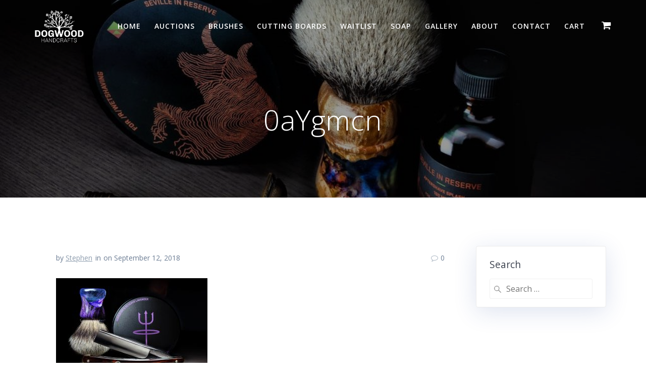

--- FILE ---
content_type: text/html; charset=UTF-8
request_url: https://dogwoodhandcrafts.com/0aygmcn/
body_size: 8532
content:
<!DOCTYPE html>
<html lang="en-US">
<head>
    <meta charset="UTF-8">
    <meta name="viewport" content="width=device-width, initial-scale=1">
    <link rel="profile" href="http://gmpg.org/xfn/11">

	    <script>
        (function (exports, d) {
            var _isReady = false,
                _event,
                _fns = [];

            function onReady(event) {
                d.removeEventListener("DOMContentLoaded", onReady);
                _isReady = true;
                _event = event;
                _fns.forEach(function (_fn) {
                    var fn = _fn[0],
                        context = _fn[1];
                    fn.call(context || exports, window.jQuery);
                });
            }

            function onReadyIe(event) {
                if (d.readyState === "complete") {
                    d.detachEvent("onreadystatechange", onReadyIe);
                    _isReady = true;
                    _event = event;
                    _fns.forEach(function (_fn) {
                        var fn = _fn[0],
                            context = _fn[1];
                        fn.call(context || exports, event);
                    });
                }
            }

            d.addEventListener && d.addEventListener("DOMContentLoaded", onReady) ||
            d.attachEvent && d.attachEvent("onreadystatechange", onReadyIe);

            function domReady(fn, context) {
                if (_isReady) {
                    fn.call(context, _event);
                }

                _fns.push([fn, context]);
            }

            exports.mesmerizeDomReady = domReady;
        })(window, document);
    </script>
    <title>0aYgmcn &#8211; Dogwood Handcrafts</title>
<meta name='robots' content='max-image-preview:large' />
<script>window._wca = window._wca || [];</script>
<link rel='dns-prefetch' href='//stats.wp.com' />
<link rel='dns-prefetch' href='//secure.gravatar.com' />
<link rel='dns-prefetch' href='//use.fontawesome.com' />
<link rel='dns-prefetch' href='//fonts.googleapis.com' />
<link rel='dns-prefetch' href='//s.w.org' />
<link rel='dns-prefetch' href='//v0.wordpress.com' />
<link rel='dns-prefetch' href='//c0.wp.com' />
<link rel="alternate" type="application/rss+xml" title="Dogwood Handcrafts &raquo; Feed" href="https://dogwoodhandcrafts.com/feed/" />
<link rel="alternate" type="application/rss+xml" title="Dogwood Handcrafts &raquo; Comments Feed" href="https://dogwoodhandcrafts.com/comments/feed/" />
<link rel="alternate" type="application/rss+xml" title="Dogwood Handcrafts &raquo; 0aYgmcn Comments Feed" href="https://dogwoodhandcrafts.com/feed/?attachment_id=1494" />
		<script type="text/javascript">
			window._wpemojiSettings = {"baseUrl":"https:\/\/s.w.org\/images\/core\/emoji\/13.1.0\/72x72\/","ext":".png","svgUrl":"https:\/\/s.w.org\/images\/core\/emoji\/13.1.0\/svg\/","svgExt":".svg","source":{"concatemoji":"https:\/\/dogwoodhandcrafts.com\/wp-includes\/js\/wp-emoji-release.min.js?ver=5.8.12"}};
			!function(e,a,t){var n,r,o,i=a.createElement("canvas"),p=i.getContext&&i.getContext("2d");function s(e,t){var a=String.fromCharCode;p.clearRect(0,0,i.width,i.height),p.fillText(a.apply(this,e),0,0);e=i.toDataURL();return p.clearRect(0,0,i.width,i.height),p.fillText(a.apply(this,t),0,0),e===i.toDataURL()}function c(e){var t=a.createElement("script");t.src=e,t.defer=t.type="text/javascript",a.getElementsByTagName("head")[0].appendChild(t)}for(o=Array("flag","emoji"),t.supports={everything:!0,everythingExceptFlag:!0},r=0;r<o.length;r++)t.supports[o[r]]=function(e){if(!p||!p.fillText)return!1;switch(p.textBaseline="top",p.font="600 32px Arial",e){case"flag":return s([127987,65039,8205,9895,65039],[127987,65039,8203,9895,65039])?!1:!s([55356,56826,55356,56819],[55356,56826,8203,55356,56819])&&!s([55356,57332,56128,56423,56128,56418,56128,56421,56128,56430,56128,56423,56128,56447],[55356,57332,8203,56128,56423,8203,56128,56418,8203,56128,56421,8203,56128,56430,8203,56128,56423,8203,56128,56447]);case"emoji":return!s([10084,65039,8205,55357,56613],[10084,65039,8203,55357,56613])}return!1}(o[r]),t.supports.everything=t.supports.everything&&t.supports[o[r]],"flag"!==o[r]&&(t.supports.everythingExceptFlag=t.supports.everythingExceptFlag&&t.supports[o[r]]);t.supports.everythingExceptFlag=t.supports.everythingExceptFlag&&!t.supports.flag,t.DOMReady=!1,t.readyCallback=function(){t.DOMReady=!0},t.supports.everything||(n=function(){t.readyCallback()},a.addEventListener?(a.addEventListener("DOMContentLoaded",n,!1),e.addEventListener("load",n,!1)):(e.attachEvent("onload",n),a.attachEvent("onreadystatechange",function(){"complete"===a.readyState&&t.readyCallback()})),(n=t.source||{}).concatemoji?c(n.concatemoji):n.wpemoji&&n.twemoji&&(c(n.twemoji),c(n.wpemoji)))}(window,document,window._wpemojiSettings);
		</script>
		<style type="text/css">
img.wp-smiley,
img.emoji {
	display: inline !important;
	border: none !important;
	box-shadow: none !important;
	height: 1em !important;
	width: 1em !important;
	margin: 0 .07em !important;
	vertical-align: -0.1em !important;
	background: none !important;
	padding: 0 !important;
}
</style>
	<link rel='stylesheet' id='font-awesome-free-css'  href='//use.fontawesome.com/releases/v5.6.1/css/all.css?ver=5.8.12' type='text/css' media='all' />
<link rel='stylesheet' id='sbi_styles-css'  href='https://dogwoodhandcrafts.com/wp-content/plugins/instagram-feed/css/sbi-styles.min.css?ver=6.3' type='text/css' media='all' />
<link rel='stylesheet' id='wp-block-library-css'  href='https://c0.wp.com/c/5.8.12/wp-includes/css/dist/block-library/style.min.css' type='text/css' media='all' />
<style id='wp-block-library-inline-css' type='text/css'>
.has-text-align-justify{text-align:justify;}
</style>
<link rel='stylesheet' id='mediaelement-css'  href='https://c0.wp.com/c/5.8.12/wp-includes/js/mediaelement/mediaelementplayer-legacy.min.css' type='text/css' media='all' />
<link rel='stylesheet' id='wp-mediaelement-css'  href='https://c0.wp.com/c/5.8.12/wp-includes/js/mediaelement/wp-mediaelement.min.css' type='text/css' media='all' />
<link rel='stylesheet' id='wc-blocks-vendors-style-css'  href='https://c0.wp.com/p/woocommerce/5.7.2/packages/woocommerce-blocks/build/wc-blocks-vendors-style.css' type='text/css' media='all' />
<link rel='stylesheet' id='wc-blocks-style-css'  href='https://c0.wp.com/p/woocommerce/5.7.2/packages/woocommerce-blocks/build/wc-blocks-style.css' type='text/css' media='all' />
<link rel='stylesheet' id='wcpa-frontend-css'  href='https://dogwoodhandcrafts.com/wp-content/plugins/woo-custom-product-addons/assets/css/frontend.min.css?ver=1.0.0' type='text/css' media='all' />
<link rel='stylesheet' id='woocommerce-layout-css'  href='https://c0.wp.com/p/woocommerce/5.7.2/assets/css/woocommerce-layout.css' type='text/css' media='all' />
<style id='woocommerce-layout-inline-css' type='text/css'>

	.infinite-scroll .woocommerce-pagination {
		display: none;
	}
</style>
<link rel='stylesheet' id='woocommerce-smallscreen-css'  href='https://c0.wp.com/p/woocommerce/5.7.2/assets/css/woocommerce-smallscreen.css' type='text/css' media='only screen and (max-width: 768px)' />
<link rel='stylesheet' id='woocommerce-general-css'  href='https://c0.wp.com/p/woocommerce/5.7.2/assets/css/woocommerce.css' type='text/css' media='all' />
<link rel='stylesheet' id='mesmerize-woo-css'  href='https://dogwoodhandcrafts.com/wp-content/themes/mesmerize/woocommerce.css?ver=1.6.81' type='text/css' media='all' />
<style id='mesmerize-woo-inline-css' type='text/css'>
/* cached */
@media (min-width: 768px) {
 /** .woocommerce ul.products li.product:not(.in-page-section) - 2 */
.woocommerce ul.products li.product:not(.in-page-section) {-webkit-flex-basis: 50%;-moz-flex-basis: 50%;-ms-flex-preferred-size: 50%;flex-basis: 50%;max-width: 50%;}
 /** .woocommerce.single-product .related .products li.product - 2 */
.woocommerce.single-product .related .products li.product {-webkit-flex-basis: 50%;-moz-flex-basis: 50%;-ms-flex-preferred-size: 50%;flex-basis: 50%;max-width: 50%;}
 /** .woocommerce.single-product .upsells .products li.product - 2 */
.woocommerce.single-product .upsells .products li.product {-webkit-flex-basis: 50%;-moz-flex-basis: 50%;-ms-flex-preferred-size: 50%;flex-basis: 50%;max-width: 50%;}
 /** .woocommerce .cart-collaterals .cross-sells .products li.product - 2 */
.woocommerce .cart-collaterals .cross-sells .products li.product {-webkit-flex-basis: 50%;-moz-flex-basis: 50%;-ms-flex-preferred-size: 50%;flex-basis: 50%;max-width: 50%;}}
@media (min-width: 1024px) {
 /** .woocommerce ul.products li.product:not(.in-page-section) - 4 */
.woocommerce ul.products li.product:not(.in-page-section) {-webkit-flex-basis: 25%;-moz-flex-basis: 25%;-ms-flex-preferred-size: 25%;flex-basis: 25%;max-width: 25%;}
 /** .woocommerce.single-product .related .products li.product - 4 */
.woocommerce.single-product .related .products li.product {-webkit-flex-basis: 25%;-moz-flex-basis: 25%;-ms-flex-preferred-size: 25%;flex-basis: 25%;max-width: 25%;}
 /** .woocommerce.single-product .upsells .products li.product - 4 */
.woocommerce.single-product .upsells .products li.product {-webkit-flex-basis: 25%;-moz-flex-basis: 25%;-ms-flex-preferred-size: 25%;flex-basis: 25%;max-width: 25%;}
 /** .woocommerce .cart-collaterals .cross-sells .products li.product - 2 */
.woocommerce .cart-collaterals .cross-sells .products li.product {-webkit-flex-basis: 50%;-moz-flex-basis: 50%;-ms-flex-preferred-size: 50%;flex-basis: 50%;max-width: 50%;}}
</style>
<style id='woocommerce-inline-inline-css' type='text/css'>
.woocommerce form .form-row .required { visibility: visible; }
</style>
<link rel='stylesheet' id='mesmerize-parent-css'  href='https://dogwoodhandcrafts.com/wp-content/themes/mesmerize/style.min.css?ver=5.8.12' type='text/css' media='all' />
<link rel='stylesheet' id='mesmerize-style-css'  href='https://dogwoodhandcrafts.com/wp-content/themes/highlight/style.min.css?ver=1.0.13' type='text/css' media='all' />
<style id='mesmerize-style-inline-css' type='text/css'>
img.logo.dark, img.custom-logo{width:auto;max-height:72px !important;}
/** cached kirki style */@media screen and (min-width: 768px){.header{background-position:center center;}}.header-homepage:not(.header-slide).color-overlay:before{background:#000000;}.header-homepage:not(.header-slide) .background-overlay,.header-homepage:not(.header-slide).color-overlay::before{opacity:0.5;}.header-homepage-arrow{font-size:calc( 50px * 0.84 );bottom:20px;background:rgba(255,255,255,0);}.header-homepage-arrow > i.fa{width:50px;height:50px;}.header-homepage-arrow > i{color:#ffffff;}.header.color-overlay:before{background:#000000;}.header .background-overlay,.header.color-overlay::before{opacity:0.4;}.header-homepage .header-description-row{padding-top:18%;padding-bottom:10%;}.inner-header-description{padding-top:8%;padding-bottom:8%;}.mesmerize-front-page .navigation-bar.bordered{border-bottom-color:rgba(255,255,255,0.417);border-bottom-width:1px;border-bottom-style:solid;}@media screen and (max-width:767px){.header-homepage .header-description-row{padding-top:10%;padding-bottom:10%;}}@media only screen and (min-width: 768px){.header-content .align-holder{width:70%!important;}.inner-header-description{text-align:center!important;}}
</style>
<link rel='stylesheet' id='mesmerize-style-bundle-css'  href='https://dogwoodhandcrafts.com/wp-content/themes/mesmerize/assets/css/theme.bundle.min.css?ver=1.0.13' type='text/css' media='all' />
<link rel='stylesheet' id='mesmerize-fonts-css'   data-href='https://fonts.googleapis.com/css?family=Open+Sans%3A300%2C400%2C600%2C700%7CMuli%3A300%2C300italic%2C400%2C400italic%2C600%2C600italic%2C700%2C700italic%2C900%2C900italic%7CPlayfair+Display%3A400%2C400italic%2C700%2C700italic&#038;subset=latin%2Clatin-ext' type='text/css' media='all' />
<link rel='stylesheet' id='jetpack_css-css'  href='https://c0.wp.com/p/jetpack/10.1.2/css/jetpack.css' type='text/css' media='all' />
<script type='text/javascript' src='https://c0.wp.com/c/5.8.12/wp-includes/js/jquery/jquery.min.js' id='jquery-core-js'></script>
<script type='text/javascript' id='jquery-core-js-after'>
    
        (function () {
            function setHeaderTopSpacing() {

                setTimeout(function() {
                  var headerTop = document.querySelector('.header-top');
                  var headers = document.querySelectorAll('.header-wrapper .header,.header-wrapper .header-homepage');

                  for (var i = 0; i < headers.length; i++) {
                      var item = headers[i];
                      item.style.paddingTop = headerTop.getBoundingClientRect().height + "px";
                  }

                    var languageSwitcher = document.querySelector('.mesmerize-language-switcher');

                    if(languageSwitcher){
                        languageSwitcher.style.top = "calc( " +  headerTop.getBoundingClientRect().height + "px + 1rem)" ;
                    }
                    
                }, 100);

             
            }

            window.addEventListener('resize', setHeaderTopSpacing);
            window.mesmerizeSetHeaderTopSpacing = setHeaderTopSpacing
            mesmerizeDomReady(setHeaderTopSpacing);
        })();
    
    
</script>
<script type='text/javascript' src='https://c0.wp.com/c/5.8.12/wp-includes/js/jquery/jquery-migrate.min.js' id='jquery-migrate-js'></script>
<script defer type='text/javascript' src='https://stats.wp.com/s-202604.js' id='woocommerce-analytics-js'></script>
<script type='text/javascript' src='https://dogwoodhandcrafts.com/wp-content/themes/mesmerize/assets/js/woo.js?ver=1.6.81' id='mesmerize-woocommerce-js'></script>
<link rel="https://api.w.org/" href="https://dogwoodhandcrafts.com/wp-json/" /><link rel="alternate" type="application/json" href="https://dogwoodhandcrafts.com/wp-json/wp/v2/media/1494" /><link rel="EditURI" type="application/rsd+xml" title="RSD" href="https://dogwoodhandcrafts.com/xmlrpc.php?rsd" />
<link rel="wlwmanifest" type="application/wlwmanifest+xml" href="https://dogwoodhandcrafts.com/wp-includes/wlwmanifest.xml" /> 
<meta name="generator" content="WordPress 5.8.12" />
<meta name="generator" content="WooCommerce 5.7.2" />
<link rel='shortlink' href='https://wp.me/a9I5iK-o6' />
<link rel="alternate" type="application/json+oembed" href="https://dogwoodhandcrafts.com/wp-json/oembed/1.0/embed?url=https%3A%2F%2Fdogwoodhandcrafts.com%2F0aygmcn%2F" />
<link rel="alternate" type="text/xml+oembed" href="https://dogwoodhandcrafts.com/wp-json/oembed/1.0/embed?url=https%3A%2F%2Fdogwoodhandcrafts.com%2F0aygmcn%2F&#038;format=xml" />
<style type='text/css'>img#wpstats{display:none}</style>
		    <script type="text/javascript" data-name="async-styles">
        (function () {
            var links = document.querySelectorAll('link[data-href]');
            for (var i = 0; i < links.length; i++) {
                var item = links[i];
                item.href = item.getAttribute('data-href')
            }
        })();
    </script>
    	<noscript><style>.woocommerce-product-gallery{ opacity: 1 !important; }</style></noscript>
	
<!-- Jetpack Open Graph Tags -->
<meta property="og:type" content="article" />
<meta property="og:title" content="0aYgmcn" />
<meta property="og:url" content="https://dogwoodhandcrafts.com/0aygmcn/" />
<meta property="og:description" content="Visit the post for more." />
<meta property="article:published_time" content="2018-09-12T14:12:42+00:00" />
<meta property="article:modified_time" content="2018-09-12T14:12:42+00:00" />
<meta property="og:site_name" content="Dogwood Handcrafts" />
<meta property="og:image" content="https://dogwoodhandcrafts.com/wp-content/uploads/2018/09/0aYgmcn.jpg" />
<meta property="og:locale" content="en_US" />
<meta name="twitter:text:title" content="0aYgmcn" />
<meta name="twitter:image" content="https://dogwoodhandcrafts.com/wp-content/uploads/2018/09/0aYgmcn.jpg?w=1400" />
<meta name="twitter:card" content="summary_large_image" />
<meta name="twitter:description" content="Visit the post for more." />

<!-- End Jetpack Open Graph Tags -->
<link rel="icon" href="https://dogwoodhandcrafts.com/wp-content/uploads/2018/03/cropped-dogwood-badge-black-white-7-32x32.png" sizes="32x32" />
<link rel="icon" href="https://dogwoodhandcrafts.com/wp-content/uploads/2018/03/cropped-dogwood-badge-black-white-7-192x192.png" sizes="192x192" />
<link rel="apple-touch-icon" href="https://dogwoodhandcrafts.com/wp-content/uploads/2018/03/cropped-dogwood-badge-black-white-7-180x180.png" />
<meta name="msapplication-TileImage" content="https://dogwoodhandcrafts.com/wp-content/uploads/2018/03/cropped-dogwood-badge-black-white-7-270x270.png" />
    <style id="page-content-custom-styles">
            </style>
        <style data-name="background-content-colors">
        .mesmerize-inner-page .page-content,
        .mesmerize-inner-page .content,
        .mesmerize-front-page.mesmerize-content-padding .page-content {
            background-color: #ffffff;
        }
    </style>
    </head>

<body class="attachment attachment-template-default single single-attachment postid-1494 attachmentid-1494 attachment-jpeg wp-custom-logo theme-mesmerize woocommerce-no-js mesmerize-inner-page elementor-default elementor-kit-33101">

<div  id="page-top" class="header-top">
		<div class="navigation-bar "  data-sticky='0'  data-sticky-mobile='1'  data-sticky-to='top' >
    <div class="navigation-wrapper ">
    	<div class="row basis-auto">
	        <div class="logo_col col-xs col-sm-fit">
	            <a href="https://dogwoodhandcrafts.com/" class="logo-link dark" rel="home" itemprop="url"><img width="2343" height="1584" src="https://dogwoodhandcrafts.com/wp-content/uploads/2019/02/cropped-dogwood-large-black-1.png" class="logo dark" alt="" loading="lazy" itemprop="logo" srcset="https://dogwoodhandcrafts.com/wp-content/uploads/2019/02/cropped-dogwood-large-black-1.png 2343w, https://dogwoodhandcrafts.com/wp-content/uploads/2019/02/cropped-dogwood-large-black-1-300x203.png 300w, https://dogwoodhandcrafts.com/wp-content/uploads/2019/02/cropped-dogwood-large-black-1-768x519.png 768w, https://dogwoodhandcrafts.com/wp-content/uploads/2019/02/cropped-dogwood-large-black-1-1024x692.png 1024w, https://dogwoodhandcrafts.com/wp-content/uploads/2019/02/cropped-dogwood-large-black-1-1598x1080.png 1598w" sizes="(max-width: 2343px) 100vw, 2343px" /></a><a href="https://dogwoodhandcrafts.com/" class="custom-logo-link" rel="home"><img width="2343" height="1584" src="https://dogwoodhandcrafts.com/wp-content/uploads/2019/02/cropped-dogwood-large-white-4.png" class="custom-logo" alt="Dogwood Handcrafts" srcset="https://dogwoodhandcrafts.com/wp-content/uploads/2019/02/cropped-dogwood-large-white-4.png 2343w, https://dogwoodhandcrafts.com/wp-content/uploads/2019/02/cropped-dogwood-large-white-4-300x203.png 300w, https://dogwoodhandcrafts.com/wp-content/uploads/2019/02/cropped-dogwood-large-white-4-768x519.png 768w, https://dogwoodhandcrafts.com/wp-content/uploads/2019/02/cropped-dogwood-large-white-4-1024x692.png 1024w, https://dogwoodhandcrafts.com/wp-content/uploads/2019/02/cropped-dogwood-large-white-4-1598x1080.png 1598w" sizes="(max-width: 2343px) 100vw, 2343px" /></a>	        </div>
	        <div class="main_menu_col col-xs">
	            <div id="mainmenu_container" class="row"><ul id="main_menu" class="active-line-bottom main-menu dropdown-menu"><li id="menu-item-2459" class="menu-item menu-item-type-post_type menu-item-object-page menu-item-home menu-item-2459"><a href="https://dogwoodhandcrafts.com/">Home</a></li>
<li id="menu-item-33106" class="menu-item menu-item-type-custom menu-item-object-custom menu-item-33106"><a href="https://dogwoodhandcrafts.com/product-category/auctions/">Auctions</a></li>
<li id="menu-item-33935" class="menu-item menu-item-type-post_type menu-item-object-page menu-item-33935"><a href="https://dogwoodhandcrafts.com/brushes/">Brushes</a></li>
<li id="menu-item-24123" class="menu-item menu-item-type-post_type menu-item-object-page menu-item-24123"><a href="https://dogwoodhandcrafts.com/cutting-boards/">Cutting Boards</a></li>
<li id="menu-item-24116" class="menu-item menu-item-type-post_type menu-item-object-page menu-item-24116"><a href="https://dogwoodhandcrafts.com/waitlist/">Waitlist</a></li>
<li id="menu-item-934" class="menu-item menu-item-type-custom menu-item-object-custom menu-item-934"><a href="https://southernwitchcrafts.com">Soap</a></li>
<li id="menu-item-220" class="menu-item menu-item-type-post_type menu-item-object-page menu-item-220"><a href="https://dogwoodhandcrafts.com/gallery/">Gallery</a></li>
<li id="menu-item-143" class="menu-item menu-item-type-post_type menu-item-object-page menu-item-143"><a href="https://dogwoodhandcrafts.com/about/">About</a></li>
<li id="menu-item-144" class="menu-item menu-item-type-post_type menu-item-object-page menu-item-144"><a href="https://dogwoodhandcrafts.com/contact/">Contact</a></li>
<li id="menu-item-158" class="menu-item menu-item-type-post_type menu-item-object-page menu-item-158"><a href="https://dogwoodhandcrafts.com/cart/">Cart</a></li>
<li class="mesmerize-menu-cart"><a href="https://dogwoodhandcrafts.com/cart/"><span><i class='fa fa-shopping-cart'></i><span class='cart-label'>Cart</span></span></a><div class='mesmerize-woo-header-cart'><div class="widget woocommerce widget_shopping_cart"><h2 class="widgettitle">Cart</h2><div class="widget_shopping_cart_content"></div></div></div></li></ul></div>    <a href="#" data-component="offcanvas" data-target="#offcanvas-wrapper" data-direction="right" data-width="300px" data-push="false">
        <div class="bubble"></div>
        <i class="fa fa-bars"></i>
    </a>
    <div id="offcanvas-wrapper" class="hide force-hide  offcanvas-right">
        <div class="offcanvas-top">
            <div class="logo-holder">
                <a href="https://dogwoodhandcrafts.com/" class="logo-link dark" rel="home" itemprop="url"><img width="2343" height="1584" src="https://dogwoodhandcrafts.com/wp-content/uploads/2019/02/cropped-dogwood-large-black-1.png" class="logo dark" alt="" loading="lazy" itemprop="logo" srcset="https://dogwoodhandcrafts.com/wp-content/uploads/2019/02/cropped-dogwood-large-black-1.png 2343w, https://dogwoodhandcrafts.com/wp-content/uploads/2019/02/cropped-dogwood-large-black-1-300x203.png 300w, https://dogwoodhandcrafts.com/wp-content/uploads/2019/02/cropped-dogwood-large-black-1-768x519.png 768w, https://dogwoodhandcrafts.com/wp-content/uploads/2019/02/cropped-dogwood-large-black-1-1024x692.png 1024w, https://dogwoodhandcrafts.com/wp-content/uploads/2019/02/cropped-dogwood-large-black-1-1598x1080.png 1598w" sizes="(max-width: 2343px) 100vw, 2343px" /></a><a href="https://dogwoodhandcrafts.com/" class="custom-logo-link" rel="home"><img width="2343" height="1584" src="https://dogwoodhandcrafts.com/wp-content/uploads/2019/02/cropped-dogwood-large-white-4.png" class="custom-logo" alt="Dogwood Handcrafts" srcset="https://dogwoodhandcrafts.com/wp-content/uploads/2019/02/cropped-dogwood-large-white-4.png 2343w, https://dogwoodhandcrafts.com/wp-content/uploads/2019/02/cropped-dogwood-large-white-4-300x203.png 300w, https://dogwoodhandcrafts.com/wp-content/uploads/2019/02/cropped-dogwood-large-white-4-768x519.png 768w, https://dogwoodhandcrafts.com/wp-content/uploads/2019/02/cropped-dogwood-large-white-4-1024x692.png 1024w, https://dogwoodhandcrafts.com/wp-content/uploads/2019/02/cropped-dogwood-large-white-4-1598x1080.png 1598w" sizes="(max-width: 2343px) 100vw, 2343px" /></a>            </div>
        </div>
        <div id="offcanvas-menu" class="menu-primary-menu-container"><ul id="offcanvas_menu" class="offcanvas_menu"><li class="menu-item menu-item-type-post_type menu-item-object-page menu-item-home menu-item-2459"><a href="https://dogwoodhandcrafts.com/">Home</a></li>
<li class="menu-item menu-item-type-custom menu-item-object-custom menu-item-33106"><a href="https://dogwoodhandcrafts.com/product-category/auctions/">Auctions</a></li>
<li class="menu-item menu-item-type-post_type menu-item-object-page menu-item-33935"><a href="https://dogwoodhandcrafts.com/brushes/">Brushes</a></li>
<li class="menu-item menu-item-type-post_type menu-item-object-page menu-item-24123"><a href="https://dogwoodhandcrafts.com/cutting-boards/">Cutting Boards</a></li>
<li class="menu-item menu-item-type-post_type menu-item-object-page menu-item-24116"><a href="https://dogwoodhandcrafts.com/waitlist/">Waitlist</a></li>
<li class="menu-item menu-item-type-custom menu-item-object-custom menu-item-934"><a href="https://southernwitchcrafts.com">Soap</a></li>
<li class="menu-item menu-item-type-post_type menu-item-object-page menu-item-220"><a href="https://dogwoodhandcrafts.com/gallery/">Gallery</a></li>
<li class="menu-item menu-item-type-post_type menu-item-object-page menu-item-143"><a href="https://dogwoodhandcrafts.com/about/">About</a></li>
<li class="menu-item menu-item-type-post_type menu-item-object-page menu-item-144"><a href="https://dogwoodhandcrafts.com/contact/">Contact</a></li>
<li class="menu-item menu-item-type-post_type menu-item-object-page menu-item-158"><a href="https://dogwoodhandcrafts.com/cart/">Cart</a></li>
<li class="mesmerize-menu-cart-secondary"><a href="https://dogwoodhandcrafts.com/cart/"><span><i class='fa fa-shopping-cart'></i><span class='cart-label'>Cart</span></span></a></li></ul></div>
            </div>
    	        </div>
	    </div>
    </div>
</div>
</div>

<div id="page" class="site">
    <div class="header-wrapper">
        <div  class='header  color-overlay  custom-mobile-image' style='; background-image:url(&quot;https://dogwoodhandcrafts.com/wp-content/uploads/2018/09/cropped-H8Ow9KrD7SAWgITLjvyxdaaEB1pMqaFiAecwEtZxsW0-1.jpg&quot;); background-color:#000000'>
            								    <div class="inner-header-description gridContainer">
        <div class="row header-description-row">
    <div class="col-xs col-xs-12">
        <h1 class="hero-title">
            0aYgmcn        </h1>
            </div>
        </div>
    </div>
        <script>
        window.mesmerizeSetHeaderTopSpacing();
    </script>
                        </div>
    </div>
    <div class="content post-page">
        <div class="gridContainer">
            <div class="row">
                <div class="col-xs-12 col-sm-8 col-md-9">
          					<div class="post-item post-item-single">
          						<div id="post-1494"class="post-1494 attachment type-attachment status-inherit hentry">
    <div class="post-content-single">
        <h2></h2>
        <div class="row post-meta small">
    <div class="col-md-10 col-xs-9">
        <ul class="is-bar">
            <li>by <a href="https://dogwoodhandcrafts.com/author/stephen/" title="Posts by Stephen" rel="author">Stephen</a></li>
            <li>in </li>
            <li>on September 12, 2018</li>
        </ul>
    </div>
    <div class="col-md-2 col-xs-3 text-right">
        <i class="font-icon-post fa fa-comment-o"></i><span>0</span>
    </div>
</div>
        <div class="post-content-inner">
            <p class="attachment"><a href='https://dogwoodhandcrafts.com/wp-content/uploads/2018/09/0aYgmcn.jpg'><img width="300" height="200" src="https://dogwoodhandcrafts.com/wp-content/uploads/2018/09/0aYgmcn-300x200.jpg" class="attachment-medium size-medium" alt="" loading="lazy" srcset="https://dogwoodhandcrafts.com/wp-content/uploads/2018/09/0aYgmcn-300x200.jpg 300w, https://dogwoodhandcrafts.com/wp-content/uploads/2018/09/0aYgmcn-768x512.jpg 768w, https://dogwoodhandcrafts.com/wp-content/uploads/2018/09/0aYgmcn-1024x683.jpg 1024w" sizes="(max-width: 300px) 100vw, 300px" /></a></p>
        </div>
            </div>
    
	<nav class="navigation post-navigation" role="navigation" aria-label="Posts">
		<h2 class="screen-reader-text">Post navigation</h2>
		<div class="nav-links"><div class="nav-previous"><a href="https://dogwoodhandcrafts.com/0aygmcn/" rel="prev"><span class="meta-nav" aria-hidden="true">Previous:</span> <span class="screen-reader-text">Previous post:</span> <span class="post-title">0aYgmcn</span></a></div></div>
	</nav>    

<div class="post-comments">
	 
  
</div>
<!-- /post-comments -->

  <div class="comments-form">
    <div class="comment-form">
     		<div id="respond" class="comment-respond">
		<h3 id="reply-title" class="comment-reply-title">Leave a Reply <small><a rel="nofollow" id="cancel-comment-reply-link" href="/0aygmcn/#respond" style="display:none;">Cancel reply</a></small></h3><p class="must-log-in">You must be <a href="https://dogwoodhandcrafts.com/wp-login.php?redirect_to=https%3A%2F%2Fdogwoodhandcrafts.com%2F0aygmcn%2F">logged in</a> to post a comment.</p>	</div><!-- #respond -->
	    </div>
  </div>
</div>
                    </div>
                </div>
				        
<div class="sidebar col-sm-4 col-md-3">
    <div class="panel bg-color-white">
        <div id="search-4" class="widget widget_search"><h5 class="widgettitle">Search</h5><form role="search" method="get" class="search-form" action="https://dogwoodhandcrafts.com/">
    <label>
        <span class="screen-reader-text">Search for:</span>
        <input type="search" class="search-field" placeholder="Search &hellip;" value="" name="s"/>
    </label>
</form>
</div>    </div>
</div>
            </div>
        </div>
    </div>
	<div  class='footer footer-simple'>
    <div  class='footer-content center-xs'>
        <div class="gridContainer">
	        <div class="row middle-xs footer-content-row">
	            <div class="footer-content-col col-xs-12">
	                    <p  class="copyright">&copy;&nbsp;&nbsp;2026&nbsp;Dogwood Handcrafts.&nbsp;Built using WordPress and the <a target="_blank" href="https://extendthemes.com/go/built-with-highlight/" class="mesmerize-theme-link">Highlight Theme</a></p>	            </div>
	        </div>
	    </div>
    </div>
</div>
	</div>
<!-- Instagram Feed JS -->
<script type="text/javascript">
var sbiajaxurl = "https://dogwoodhandcrafts.com/wp-admin/admin-ajax.php";
</script>
	<script type="text/javascript">
		(function () {
			var c = document.body.className;
			c = c.replace(/woocommerce-no-js/, 'woocommerce-js');
			document.body.className = c;
		})();
	</script>
	<script type='text/javascript' src='https://c0.wp.com/p/woocommerce/5.7.2/assets/js/jquery-blockui/jquery.blockUI.min.js' id='jquery-blockui-js'></script>
<script type='text/javascript' id='wc-add-to-cart-js-extra'>
/* <![CDATA[ */
var wc_add_to_cart_params = {"ajax_url":"\/wp-admin\/admin-ajax.php","wc_ajax_url":"\/?wc-ajax=%%endpoint%%","i18n_view_cart":"View cart","cart_url":"https:\/\/dogwoodhandcrafts.com\/cart\/","is_cart":"","cart_redirect_after_add":"no"};
/* ]]> */
</script>
<script type='text/javascript' src='https://c0.wp.com/p/woocommerce/5.7.2/assets/js/frontend/add-to-cart.min.js' id='wc-add-to-cart-js'></script>
<script type='text/javascript' src='https://c0.wp.com/p/woocommerce/5.7.2/assets/js/js-cookie/js.cookie.min.js' id='js-cookie-js'></script>
<script type='text/javascript' id='woocommerce-js-extra'>
/* <![CDATA[ */
var woocommerce_params = {"ajax_url":"\/wp-admin\/admin-ajax.php","wc_ajax_url":"\/?wc-ajax=%%endpoint%%"};
/* ]]> */
</script>
<script type='text/javascript' src='https://c0.wp.com/p/woocommerce/5.7.2/assets/js/frontend/woocommerce.min.js' id='woocommerce-js'></script>
<script type='text/javascript' id='wc-cart-fragments-js-extra'>
/* <![CDATA[ */
var wc_cart_fragments_params = {"ajax_url":"\/wp-admin\/admin-ajax.php","wc_ajax_url":"\/?wc-ajax=%%endpoint%%","cart_hash_key":"wc_cart_hash_933a55fe137fe187758b8d25fd2788d1","fragment_name":"wc_fragments_933a55fe137fe187758b8d25fd2788d1","request_timeout":"5000"};
/* ]]> */
</script>
<script type='text/javascript' src='https://c0.wp.com/p/woocommerce/5.7.2/assets/js/frontend/cart-fragments.min.js' id='wc-cart-fragments-js'></script>
<script type='text/javascript' id='wc-cart-fragments-js-after'>
		jQuery( 'body' ).bind( 'wc_fragments_refreshed', function() {
			var jetpackLazyImagesLoadEvent;
			try {
				jetpackLazyImagesLoadEvent = new Event( 'jetpack-lazy-images-load', {
					bubbles: true,
					cancelable: true
				} );
			} catch ( e ) {
				jetpackLazyImagesLoadEvent = document.createEvent( 'Event' )
				jetpackLazyImagesLoadEvent.initEvent( 'jetpack-lazy-images-load', true, true );
			}
			jQuery( 'body' ).get( 0 ).dispatchEvent( jetpackLazyImagesLoadEvent );
		} );
		
</script>
<script type='text/javascript' id='ppcp-smart-button-js-extra'>
/* <![CDATA[ */
var PayPalCommerceGateway = {"script_attributes":{"data-partner-attribution-id":"Woo_PPCP"},"data_client_id":{"set_attribute":false,"endpoint":"https:\/\/dogwoodhandcrafts.com\/?wc-ajax=ppc-data-client-id","nonce":"8d93c91c93","user":0},"redirect":"https:\/\/dogwoodhandcrafts.com\/checkout\/","context":"mini-cart","ajax":{"change_cart":{"endpoint":"https:\/\/dogwoodhandcrafts.com\/?wc-ajax=ppc-change-cart","nonce":"cd870ad7c8"},"create_order":{"endpoint":"https:\/\/dogwoodhandcrafts.com\/?wc-ajax=ppc-create-order","nonce":"b14cfdeaa6"},"approve_order":{"endpoint":"https:\/\/dogwoodhandcrafts.com\/?wc-ajax=ppc-approve-order","nonce":"a690f7fb6a"}},"enforce_vault":"","save_card":"","bn_codes":{"checkout":"Woo_PPCP","cart":"Woo_PPCP","mini-cart":"Woo_PPCP","product":"Woo_PPCP"},"payer":null,"button":{"wrapper":"#ppc-button","mini_cart_wrapper":"#ppc-button-minicart","cancel_wrapper":"#ppcp-cancel","url":"https:\/\/www.paypal.com\/sdk\/js?client-id=ATV1iHu6JAaEKvBFYJBtoCJz3ZDBNhiaDUyDNW_bfElj9qTJ5YT6hI4O7FAjHNCWs9UTq9DCSaFPoCwS&currency=USD&integration-date=2020-10-15&components=buttons,messages&vault=false&commit=false&intent=capture&disable-funding=card&enable-funding=venmo,paylater","mini_cart_style":{"layout":"vertical","color":"gold","shape":"rect","label":"paypal","height":35},"style":{"layout":"vertical","color":"gold","shape":"rect","label":"paypal"}},"hosted_fields":{"wrapper":"#ppcp-hosted-fields","mini_cart_wrapper":"#ppcp-hosted-fields-mini-cart","labels":{"credit_card_number":"","cvv":"","mm_yy":"MM\/YY","fields_not_valid":"Unfortunately, your credit card details are not valid.","card_not_supported":"Unfortunately, we do not support your credit card."},"valid_cards":["mastercard","visa","amex","discover","american-express","master-card"]},"messages":[],"labels":{"error":{"generic":"Something went wrong. Please try again or choose another payment source."}},"order_id":"0","single_product_buttons_enabled":"","mini_cart_buttons_enabled":"1"};
/* ]]> */
</script>
<script type='text/javascript' src='https://dogwoodhandcrafts.com/wp-content/plugins/woocommerce-paypal-payments/modules/ppcp-button//assets/js/button.js?ver=1.3.2' id='ppcp-smart-button-js'></script>
<script type='text/javascript' src='https://c0.wp.com/c/5.8.12/wp-includes/js/imagesloaded.min.js' id='imagesloaded-js'></script>
<script type='text/javascript' src='https://c0.wp.com/c/5.8.12/wp-includes/js/masonry.min.js' id='masonry-js'></script>
<script type='text/javascript'  defer="defer" src='https://dogwoodhandcrafts.com/wp-content/themes/mesmerize/assets/js/theme.bundle.min.js?ver=1.0.13' id='mesmerize-theme-js'></script>
<script type='text/javascript' src='https://c0.wp.com/c/5.8.12/wp-includes/js/comment-reply.min.js' id='comment-reply-js'></script>
<script type='text/javascript' src='https://dogwoodhandcrafts.com/wp-content/themes/highlight/assets/js/theme-child.js' id='theme-child-js'></script>
<script type='text/javascript' src='https://c0.wp.com/c/5.8.12/wp-includes/js/wp-embed.min.js' id='wp-embed-js'></script>
<script src='https://stats.wp.com/e-202604.js' defer></script>
<script>
	_stq = window._stq || [];
	_stq.push([ 'view', {v:'ext',j:'1:10.1.2',blog:'143493838',post:'1494',tz:'-4',srv:'dogwoodhandcrafts.com'} ]);
	_stq.push([ 'clickTrackerInit', '143493838', '1494' ]);
</script>
</body>
</html>


--- FILE ---
content_type: text/css
request_url: https://dogwoodhandcrafts.com/wp-content/themes/mesmerize/style.min.css?ver=5.8.12
body_size: 23630
content:
.h2,.h4,h2,h4{font-weight:600}.button i,.req,code,figure figcaption,kbd,legend,mark,samp,sub,sup{position:relative}.button,img,video{height:auto}audio,iframe,img,table,video{max-width:100%}*,.col-xs,.gridContainer,.row{box-sizing:border-box}.row,.row.reverse{-webkit-box-orient:horizontal}article:after,aside:after,details:after,div:after,figcaption:after,figure:after,footer:after,header:after,hgroup:after,menu:after,nav:after,section:after,ul.dropdown-menu:after,ul:after{clear:both}.color1{color:#03a9f4}.color2{color:#FF9800}.color3{color:#fbc02d}.color4{color:#8c239f}.color5{color:#ff3369}.color6{color:#343a40}.bg-color1{background-color:#03a9f4}.bg-color2{background-color:#FF9800}.bg-color3{background-color:#fbc02d}.bg-color4{background-color:#8c239f}.bg-color5{background-color:#ff3369}.bg-color6{background-color:#343a40}.bg-color-white{background-color:#fff}.bg-color-black{background-color:#000}.circle-counter.color-white .circle-bar{stroke:#fff}.circle-counter.color-black .circle-bar{stroke:#000}.y-move{transition:all .2s}.y-move:hover{transform:translateY(-2px);box-shadow:0 10px 20px rgba(189,189,189,.19),0 6px 6px rgba(189,189,189,.23)}*{margin:0;padding:0;outline:0;-webkit-overflow-scrolling:touch}article:after,article:before,aside:after,aside:before,details:after,details:before,div:after,div:before,figcaption:after,figcaption:before,figure:after,figure:before,footer:after,footer:before,header:after,header:before,hgroup:after,hgroup:before,menu:after,menu:before,nav:after,nav:before,section:after,section:before,ul:after,ul:before{content:"";display:table;width:0}svg{max-height:100%}iframe{border:none}::-moz-focus-inner{border:0;padding:0}input[type=radio],input[type=checkbox]{vertical-align:middle;position:relative;bottom:.15rem;font-size:115%;margin-right:3px}input[type=search]{-webkit-appearance:textfield}input[type=search]::-webkit-search-cancel-button,input[type=search]::-webkit-search-decoration{-webkit-appearance:none}body{text-align:center}@media (min-width:768px){body{text-align:left}}.inverted{color:#fff}.error{color:#f03c69}.subscribe-form [class*=success],.success{color:#35beb1}.warning{color:#f7ba45}.focus{color:#1c86f2}.aluminum{color:#f8f8f8}.silver{color:#e0e1e1}.lightgray{color:#f1f1f1}.gray{color:#bdbdbd}.midgray{color:#676b72}.darkgray{color:#313439}.bg-black{background-color:#4a4a4a}.bg-inverted{background-color:#fff}.bg-error{background-color:#f03c69}.bg-success{background-color:#35beb1}.bg-warning{background-color:#f7ba45}.bg-focus{background-color:#1c86f2}.bg-aluminum{background-color:#f8f8f8}.bg-silver{background-color:#e0e1e1}.bg-lightgray{background-color:#f1f1f1}.bg-gray{background-color:#bdbdbd}.bg-midgray{background-color:#676b72}.bg-darkgray{background-color:#313439}.bg-highlight{background-color:#edf2ff}i.fa.color1{color:#03a9f4}i.fa.icon.bordered.color1,i.fa.icon.color1.card[class*=bottom-border-]{border-color:#03a9f4}.button.color1,button.color1,i.fa.icon.reverse.color1{background-color:#03a9f4}.button.color1:hover,button.color1:hover{background-color:#2ebcfc}.button.color1.outline:hover,button.color1.outline:hover{color:#2ebcfc}a.color1:not(.button){color:#03a9f4}a.color1:not(.button):hover{color:#2ebcfc}hr.small-line.color1{background-color:#03a9f4}.circle-counter.color1 .circle-bar{stroke:#03a9f4}i.fa.color2{color:#FF9800}i.fa.icon.bordered.color2,i.fa.icon.color2.card[class*=bottom-border-]{border-color:#FF9800}.button.color2,button.color2,i.fa.icon.reverse.color2{background-color:#FF9800}.button.color2:hover,button.color2:hover{background-color:#ffad33}.button.color2.outline:hover,button.color2.outline:hover{color:#ffad33}a.color2:not(.button){color:#FF9800}a.color2:not(.button):hover{color:#ffad33}hr.small-line.color2{background-color:#FF9800}.circle-counter.color2 .circle-bar{stroke:#FF9800}i.fa.color3{color:#fbc02d}i.fa.icon.bordered.color3,i.fa.icon.color3.card[class*=bottom-border-]{border-color:#fbc02d}.button.color3,button.color3,i.fa.icon.reverse.color3{background-color:#fbc02d}.button.color3:hover,button.color3:hover{background-color:#fccf5f}.button.color3.outline:hover,button.color3.outline:hover{color:#fccf5f}a.color3:not(.button){color:#fbc02d}a.color3:not(.button):hover{color:#fccf5f}hr.small-line.color3{background-color:#fbc02d}.circle-counter.color3 .circle-bar{stroke:#fbc02d}i.fa.color4{color:#8c239f}i.fa.icon.bordered.color4,i.fa.icon.color4.card[class*=bottom-border-]{border-color:#8c239f}.button.color4,button.color4,i.fa.icon.reverse.color4{background-color:#8c239f}.button.color4:hover,button.color4:hover{background-color:#b12cc9}.button.color4.outline:hover,button.color4.outline:hover{color:#b12cc9}a.color4:not(.button){color:#8c239f}a.color4:not(.button):hover{color:#b12cc9}hr.small-line.color4{background-color:#8c239f}.circle-counter.color4 .circle-bar{stroke:#8c239f}i.fa.color5{color:#ff3369}i.fa.icon.bordered.color5,i.fa.icon.color5.card[class*=bottom-border-]{border-color:#ff3369}.button.color5,button.color5,i.fa.icon.reverse.color5{background-color:#ff3369}.button.color5:hover,button.color5:hover{background-color:#ff668f}.button.color5.outline:hover,button.color5.outline:hover{color:#ff668f}a.color5:not(.button){color:#ff3369}a.color5:not(.button):hover{color:#ff668f}hr.small-line.color5{background-color:#ff3369}.circle-counter.color5 .circle-bar{stroke:#ff3369}i.fa.color6{color:#343a40}i.fa.icon.bordered.color6,i.fa.icon.color6.card[class*=bottom-border-]{border-color:#343a40}.button.color6,button.color6,i.fa.icon.reverse.color6{background-color:#343a40}.button.color6:hover,button.color6:hover{background-color:#4b545c}.button.color6.outline:hover,button.color6.outline:hover{color:#4b545c}a.color6:not(.button){color:#343a40}a.color6:not(.button):hover{color:#4b545c}hr.small-line.color6{background-color:#343a40}.circle-counter.color6 .circle-bar{stroke:#343a40}i.fa.gray{color:#bdbdbd}i.fa.gray:hover{color:#a4a4a4}i.fa.darkgray{color:#8a8a8a}i.fa.darkgray:hover{color:#717171}i.fa.color-white{color:#fff}i.fa.icon.bordered.color-white,i.fa.icon.color-white.card[class*=bottom-border-]{border-color:#fff}i.fa.icon.reverse.color-white{background-color:#fff}i.fa.color-black{color:#4a4a4a}i.fa.icon.bordered.color-black,i.fa.icon.color-black.card[class*=bottom-border-]{border-color:#4a4a4a}figure pre,kbd{border:1px solid rgba(0,0,0,.1)}i.fa.icon.reverse.color-black{background-color:#4a4a4a}.grad-180-transparent-color1{background:linear-gradient(180deg,transparent 0,transparent 50%,rgba(3,169,244,.5) 82.5%,rgba(3,169,244,.8) 100%)}.grad-180-transparent-color2{background:linear-gradient(180deg,transparent 0,transparent 50%,rgba(255,152,0,.5) 82.5%,rgba(255,152,0,.8) 100%)}.grad-180-transparent-color3{background:linear-gradient(180deg,transparent 0,transparent 50%,rgba(251,192,45,.5) 82.5%,rgba(251,192,45,.8) 100%)}.grad-180-transparent-color4{background:linear-gradient(180deg,transparent 0,transparent 50%,rgba(140,35,159,.5) 82.5%,rgba(140,35,159,.8) 100%)}.grad-180-transparent-color5{background:linear-gradient(180deg,transparent 0,transparent 50%,rgba(255,51,105,.5) 82.5%,rgba(255,51,105,.8) 100%)}.grad-180-transparent-color6{background:linear-gradient(180deg,transparent 0,transparent 50%,rgba(52,58,64,.5) 82.5%,rgba(52,58,64,.8) 100%)}pre,pre code,table.striped tr:nth-child(odd) td{background:#f8f8f8}.p,body,html{font-size:16px;line-height:1.5rem}body{font-family:"Open Sans",sans-serif;color:#8E9DAE;background-color:transparent}a{color:#03a9f4}a:hover{color:#2ebcfc}.comment-author .fn,h1,h1.title,h2,h3,h4,h5,h6{font-family:Muli,sans-serif;font-weight:600;color:#3C424F;text-rendering:optimizeLegibility;margin-bottom:16px}.button:only-child,.comment-author .fn:last-child,h1:last-child,h2:last-child,h3:last-child,h4:last-child,h5:last-child,h6:last-child,p:last-child{margin-bottom:0}.comment-author .inverted .fn,.inverted .comment-author .fn,.inverted .fa,.inverted h1,.inverted h2,.inverted h3,.inverted h4,.inverted h5,.inverted h6{color:#fff}.comment-author .comment-meta a .fn,.comment-author .muted .fn,.comment-meta a .comment-author .fn,.comment-meta a .fa,.comment-meta a h1,.comment-meta a h2,.comment-meta a h3,.comment-meta a h4,.comment-meta a h5,.comment-meta a h6,.muted .comment-author .fn,.muted .fa,.muted h1,.muted h2,.muted h3,.muted h4,.muted h5,.muted h6{opacity:.55}cite,figcaption,var{opacity:.6}h1.title{font-size:3.5rem;line-height:4.5rem;margin-bottom:8px}.h1,h1{font-size:3rem;line-height:4rem}.h2,h2{font-size:2.5rem;line-height:3rem}.h3,h3{font-size:1.5rem;line-height:2.25rem}.h4,h4{font-family:"Open Sans",sans-serif;font-size:1.1rem;line-height:1.75rem;letter-spacing:.0625rem}.monospace,code,kbd,pre,samp,var{font-family:Consolas,Monaco,"Courier New",monospace}.comment-author .fn,.h5,h5{font-size:"Open Sans",sans-serif;line-height:1.5rem;font-weight:800;letter-spacing:.14rem}.contact-form-wrapper label,.h6,h6{font-size:.875rem;line-height:1.375rem;font-weight:800;letter-spacing:.1875rem}.comment-author .fn a,.contact-form-wrapper label a,.h1 a,.h2 a,.h3 a,.h4 a,.h5 a,.h6 a,h1 a,h2 a,h3 a,h4 a,h5 a,h6 a{color:inherit}.comment-author blockquote+.fn,.comment-author dl+.fn,.comment-author figure+.fn,.comment-author form+.fn,.comment-author hr+.fn,.comment-author ol+.fn,.comment-author p+.fn,.comment-author pre+.fn,.comment-author table+.fn,.comment-author ul+.fn,blockquote+h2,blockquote+h3,blockquote+h4,blockquote+h5,blockquote+h6,dl+h2,dl+h3,dl+h4,dl+h5,dl+h6,figure+h2,figure+h3,figure+h4,figure+h5,figure+h6,form+h2,form+h3,form+h4,form+h5,form+h6,hr+h2,hr+h3,hr+h4,hr+h5,hr+h6,ol+h2,ol+h3,ol+h4,ol+h5,ol+h6,p+h2,p+h3,p+h4,p+h5,p+h6,pre+h2,pre+h3,pre+h4,pre+h5,pre+h6,table+h2,table+h3,table+h4,table+h5,table+h6,ul+h2,ul+h3,ul+h4,ul+h5,ul+h6{margin-top:1.5rem}ol,ol ol,ol ul,ul,ul ol,ul ul{margin:0 0 0 1.5rem}ol ol li{list-style-type:lower-alpha}ol ol ol li{list-style-type:lower-roman}nav ol,nav ul{margin:0;list-style:none}dd,nav ol ol,nav ol ul,nav ul ol,nav ul ul{margin-left:1.5rem}dl dt{font-weight:700}.p,address,blockquote,dl,fieldset,figure,form,hr,ol,p,pre,table,ul{margin-bottom:16px}hr{border:none;border-bottom:1px solid rgba(0,0,0,.1);margin-top:-1px}blockquote{padding-left:1rem;font-style:italic}blockquote p{margin-bottom:.5rem}cite,code,figcaption,kbd,mark,pre,samp,small,time,var{font-size:87.5%}abbr[title],dfn[title]{border-bottom:1px dotted rgba(0,0,0,.5);cursor:help}var{font-style:normal}code,kbd,mark,samp{top:-1px;padding:4px 4px 2px;display:inline-block;line-height:1;color:rgba(142,157,174,.85)}code{background:#e0e1e1}mark{background:#f7ba45}samp{color:#fff;background:#1c86f2}sub,sup{font-size:.75em;line-height:0;margin-left:.25rem}sup{top:0}sub{bottom:1px}pre,pre code{padding:0;top:0;display:block;line-height:1rem;color:rgba(142,157,174,.85);white-space:pre-wrap}.black,.comment-meta a,a.muted{color:#4a4a4a}pre{padding:1rem}figure figcaption{top:-.5rem}figure pre{background:0 0;border-radius:4px}figure .video-container,figure pre{margin-bottom:8px}.contact-form-wrapper label,.text-left{text-align:left}.text-center{text-align:center}.text-right{text-align:right}.text-justify{text-align:justify}ul.unstyled{margin-left:0}ul.unstyled,ul.unstyled ul{list-style:none}.contact-form-wrapper label,.upper{text-transform:uppercase}.lower{text-transform:lowercase}.italic{font-style:italic!important}.strong{font-weight:700!important}.normal{font-weight:400!important}.comment-meta a,.muted{opacity:.55}.comment-meta a:hover,a.muted:hover{opacity:1}.smaller{font-size:.75em;line-height:1rem}.comment-meta,.comment-reply-link,.small{font-size:.875em;line-height:1rem}.big{font-size:1.2em;line-height:1.75rem}.large,.lead{line-height:2rem}.large{font-size:1.4em}.end{margin-bottom:0!important}.highlight{background-color:#edf2ff}.nowrap,.nowrap td{white-space:nowrap}@media (min-width:768px) and (max-width:1024px){.columns-2,.columns-3,.columns-4{column-gap:1.5rem}.columns-2{column-count:2}.columns-3{column-count:3}.columns-4{column-count:4}}@media (min-width:768px){.text-left-sm{text-align:left}.text-center-sm{text-align:center}.text-right-sm{text-align:right}.text-justify-sm{text-align:justify}}@media (max-width:1024px){body,html{font-size:14px}}body .font-100{font-weight:100}body .font-200{font-weight:200}body .font-300{font-weight:300}body .font-400{font-weight:400}body .font-500{font-weight:500}body .font-600{font-weight:600}body .font-700{font-weight:700}body .font-800{font-weight:800}body .font-900{font-weight:900}.comment-author body #page .fn,body #page .comment-author .fn,body #page a,body #page h1,body #page h2,body #page h3,body #page h4,body #page h5,body #page h6,body #page p{-ms-word-wrap:break-word;word-wrap:break-word}.lead{font-size:1.2rem;color:#3C424F;font-weight:300}.button,.button:hover{color:#fff;text-decoration:none}.button{font-family:"Open Sans";font-size:.75rem;background-color:#03a9f4;border-radius:5px;min-width:7rem;padding:.55rem 1.5rem;font-weight:600;letter-spacing:1px;text-align:center;cursor:pointer;display:inline-block;line-height:1.5rem;border:2px solid #03a9f4;vertical-align:middle;-webkit-appearance:none;margin-bottom:.75rem}.bypostauthor,.gallery-caption,.sticky,fieldset{font-family:inherit}.start-xs,table caption,th{text-align:left}.button i{top:1px;margin:0 2px}.button:hover{outline:0;background-color:#2ebcfc;border-color:#2ebcfc}.button.disabled,.button:disabled,.button:disabled[disabled]{cursor:default;font-style:normal;color:rgba(255,255,255,.7);background-color:rgba(3,169,244,.7);border-color:rgba(3,169,244,.7);padding:.55rem 1.5rem}.button.disabled:hover,.button:disabled:hover,.button:disabled[disabled]:hover{color:#fff}.button .button-icon{font-size:1.5em;margin-right:.25em;vertical-align:middle}input[type=submit]{width:auto}.button.comment-meta,.button.comment-reply-link,.button.small{font-size:.65rem;padding:.3rem 1.2rem;border-radius:5px;line-height:1.4rem}.button.big{font-size:.85rem;font-weight:600;padding:.65rem 2rem;border-radius:5px;line-height:1.6rem}.button.large{font-size:21px;padding:20px 36px;border-radius:5px}.button.outline{background:0 0;border-color:#03a9f4;color:#03a9f4}.button.outline:hover{background:0 0;color:rgba(3,169,244,.6);border-color:rgba(3,169,244,.5)}.button.outline.disabled,.button.outline:disabled{background:0 0;color:rgba(3,169,244,.7);border-color:rgba(3,169,244,.5)}.button.link{background:0 0;border-width:0;border-color:#03a9f4;color:#03a9f4}.button.link:hover{background:0 0;color:rgba(3,169,244,.6);border-color:rgba(3,169,244,.5)}.button.link.disabled,.button.link:disabled{background:0 0;color:rgba(3,169,244,.7);border-color:rgba(3,169,244,.5)}.button.inverted,.button.inverted:hover{color:#000;background-color:#fff;border-color:#fff}.button.inverted.disabled,.button.inverted:disabled{color:rgba(0,0,0,.7);background-color:rgba(255,255,255,.7);border-color:rgba(255,255,255,.7)}.button.inverted.outline{background:0 0;color:#fff;border-color:#fff}.button.inverted.outline:hover{border-color:rgba(255,255,255,.7)}.button.inverted.outline.disabled,.button.inverted.outline:disabled{background:0 0;color:rgba(255,255,255,.7);border-color:rgba(255,255,255,.5)}.button.inverted:hover{opacity:.7}.button.round{border-radius:56px}.button.raised{box-shadow:0 1px 3px rgba(0,0,0,.3)}.button.upper,.contact-form-wrapper label.button{text-transform:uppercase;letter-spacing:.04em;font-size:.65rem}.button.upper.comment-meta,.button.upper.comment-reply-link,.button.upper.small,.contact-form-wrapper label.button.comment-meta,.contact-form-wrapper label.button.comment-reply-link,.contact-form-wrapper label.button.small{font-size:11px}.button.upper.big,.contact-form-wrapper label.button.big{font-size:.65rem}.button.upper.large,.contact-form-wrapper label.button.large{font-size:.75rem}.button.secondary{color:#fff;background-color:#313439;border-color:#313439}.button.secondary:hover{color:#fff;background-color:#494d54;border-color:#494d54}.button.secondary.disabled,.button.secondary:disabled{color:rgba(255,255,255,.7);background-color:rgba(49,52,57,.7);border-color:rgba(49,52,57,.7)}.button.secondary.outline{background:0 0;color:#313439;border-color:#313439}.button.secondary.outline:hover{border-color:rgba(49,52,57,.7)}.button.secondary.outline.disabled,.button.secondary.outline:disabled{background:0 0;color:rgba(49,52,57,.7);border-color:rgba(49,52,57,.5)}.button,.nav-next a,.nav-previous a{-moz-transition:all .3s linear;transition:all .3s linear}.button.comment-meta,.button.comment-reply-link,.button.small{min-width:4rem;font-weight:400}.button.big{min-width:10rem}.button.color-white,.button.color-white:hover{color:#313439;background-color:#fff;border-color:#fff}.button.color-white.disabled,.button.color-white:disabled{color:rgba(49,52,57,.7);background-color:rgba(255,255,255,.7);border-color:rgba(255,255,255,.7)}.button.color-white.outline{background:0 0;color:#fff;border-color:#fff}.button.color-white.outline:hover{border-color:rgba(255,255,255,.7)}.button.color-white.outline.disabled,.button.color-white.outline:disabled{background:0 0;color:rgba(255,255,255,.7);border-color:rgba(255,255,255,.5)}.button.color-black{color:#fff;background-color:#000;border-color:#000}.button.color-black:hover{color:#fff;background-color:#1a1a1a;border-color:#1a1a1a}.button.color-black.disabled,.button.color-black:disabled{color:rgba(255,255,255,.7);background-color:rgba(0,0,0,.7);border-color:rgba(0,0,0,.7)}.button.color-black.outline{background:0 0;color:#000;border-color:#000}.button.color-black.outline:hover{border-color:rgba(0,0,0,.7)}.button.color-black.outline.disabled,.button.color-black.outline:disabled{background:0 0;color:rgba(0,0,0,.7);border-color:rgba(0,0,0,.5)}.button.white,.button.white:hover{color:#313439;background-color:#fff;border-color:#fff}.button.white.disabled,.button.white:disabled{color:rgba(49,52,57,.7);background-color:rgba(255,255,255,.7);border-color:rgba(255,255,255,.7)}.button.white.outline{background:0 0;color:#fff;border-color:#fff}.button.white.outline:hover{border-color:rgba(255,255,255,.7)}.button.white.outline.disabled,.button.white.outline:disabled{background:0 0;color:rgba(255,255,255,.7);border-color:rgba(255,255,255,.5)}.button.black{color:#fff;background-color:#000;border-color:#000}.button.black:hover{color:#fff;background-color:#1a1a1a;border-color:#1a1a1a}.button.black.disabled,.button.black:disabled{color:rgba(255,255,255,.7);background-color:rgba(0,0,0,.7);border-color:rgba(0,0,0,.7)}.button.black.outline{background:0 0;color:#000;border-color:#000}.button.black.outline:hover{border-color:rgba(0,0,0,.7)}.button.black.outline.disabled,.button.black.outline:disabled{background:0 0;color:rgba(0,0,0,.7);border-color:rgba(0,0,0,.5)}.button.color1{color:#fff;background-color:#03a9f4;border-color:#03a9f4}.button.color1:hover{color:#fff;background-color:#2ebcfc;border-color:#2ebcfc}.button.color1.disabled,.button.color1:disabled{color:rgba(255,255,255,.7);background-color:rgba(3,169,244,.7);border-color:rgba(3,169,244,.7)}.button.color1.outline{background:0 0;color:#03a9f4;border-color:#03a9f4}.button.color1.outline:hover{border-color:rgba(3,169,244,.7)}.button.color1.outline.disabled,.button.color1.outline:disabled{background:0 0;color:rgba(3,169,244,.7);border-color:rgba(3,169,244,.5)}.button.color2{color:#fff;background-color:#FF9800;border-color:#FF9800}.button.color2:hover{color:#fff;background-color:#ffad33;border-color:#ffad33}.button.color2.disabled,.button.color2:disabled{color:rgba(255,255,255,.7);background-color:rgba(255,152,0,.7);border-color:rgba(255,152,0,.7)}.button.color2.outline{background:0 0;color:#FF9800;border-color:#FF9800}.button.color2.outline:hover{border-color:rgba(255,152,0,.7)}.button.color2.outline.disabled,.button.color2.outline:disabled{background:0 0;color:rgba(255,152,0,.7);border-color:rgba(255,152,0,.5)}.button.color3{color:#fff;background-color:#fbc02d;border-color:#fbc02d}.button.color3:hover{color:#fff;background-color:#fccf5f;border-color:#fccf5f}.button.color3.disabled,.button.color3:disabled{color:rgba(255,255,255,.7);background-color:rgba(251,192,45,.7);border-color:rgba(251,192,45,.7)}.button.color3.outline{background:0 0;color:#fbc02d;border-color:#fbc02d}.button.color3.outline:hover{border-color:rgba(251,192,45,.7)}.button.color3.outline.disabled,.button.color3.outline:disabled{background:0 0;color:rgba(251,192,45,.7);border-color:rgba(251,192,45,.5)}.button.color4{color:#fff;background-color:#8c239f;border-color:#8c239f}.button.color4:hover{color:#fff;background-color:#b12cc9;border-color:#b12cc9}.button.color4.disabled,.button.color4:disabled{color:rgba(255,255,255,.7);background-color:rgba(140,35,159,.7);border-color:rgba(140,35,159,.7)}.button.color4.outline{background:0 0;color:#8c239f;border-color:#8c239f}.button.color4.outline:hover{border-color:rgba(140,35,159,.7)}.button.color4.outline.disabled,.button.color4.outline:disabled{background:0 0;color:rgba(140,35,159,.7);border-color:rgba(140,35,159,.5)}.button.color5{color:#fff;background-color:#ff3369;border-color:#ff3369}.button.color5:hover{color:#fff;background-color:#ff668f;border-color:#ff668f}.button.color5.disabled,.button.color5:disabled{color:rgba(255,255,255,.7);background-color:rgba(255,51,105,.7);border-color:rgba(255,51,105,.7)}.button.color5.outline{background:0 0;color:#ff3369;border-color:#ff3369}.button.color5.outline:hover{border-color:rgba(255,51,105,.7)}.button.color5.outline.disabled,.button.color5.outline:disabled{background:0 0;color:rgba(255,51,105,.7);border-color:rgba(255,51,105,.5)}.button.color6{color:#fff;background-color:#343a40;border-color:#343a40}.button.color6:hover{color:#fff;background-color:#4b545c;border-color:#4b545c}.button.color6.disabled,.button.color6:disabled{color:rgba(255,255,255,.7);background-color:rgba(52,58,64,.7);border-color:rgba(52,58,64,.7)}.button.color6.outline{background:0 0;color:#343a40;border-color:#343a40}.button.color6.outline:hover{border-color:rgba(52,58,64,.7)}.button.color6.outline.disabled,.button.color6.outline:disabled{background:0 0;color:rgba(52,58,64,.7);border-color:rgba(52,58,64,.5)}.button.square{border-radius:0}.button.white-text{color:#fff!important}.button.dark-text{color:#313439!important}.button.y-move{transition:all .2s}.button.y-move:hover{transform:translateY(-2px);box-shadow:0 10px 20px rgba(189,189,189,.19),0 6px 6px rgba(189,189,189,.23)}fieldset{border:1px solid rgba(0,0,0,.1);padding:2rem;margin-bottom:2rem;margin-top:2rem}legend{font-weight:700;font-size:.75em;text-transform:uppercase;padding:0 1rem;margin-left:-1rem;top:2px;line-height:0}input,select,textarea{display:block;width:100%;font-family:inherit;font-size:1rem;height:2.5rem;outline:0;vertical-align:middle;background-color:#fff;border:1px solid #f1f1f1;border-radius:3px;box-shadow:none;padding:0 12px}td,textarea{vertical-align:top}input.comment-meta,input.comment-reply-link,input.small,select.comment-meta,select.comment-reply-link,select.small,textarea.comment-meta,textarea.comment-reply-link,textarea.small{height:2.25rem;font-size:.875rem;padding:0 12px;border-radius:3px}input.big,select.big,textarea.big{height:3rem;font-size:1.125rem;padding:0 12px;border-radius:3px}input:focus:not(.button):not([type=submit]),select:focus:not(.button):not([type=submit]),textarea:focus:not(.button):not([type=submit]){outline:0;background-color:#fff;border-color:#1c86f2;box-shadow:0 0 0 1px #1c86f2 inset}input.error,select.error,textarea.error{background-color:rgba(240,60,105,.1);border:1px solid #f583a0}input.error:focus,select.error:focus,textarea.error:focus{border-color:#f03c69;box-shadow:0 0 1px #f03c69 inset}.subscribe-form input[class*=success],.subscribe-form select[class*=success],.subscribe-form textarea[class*=success],input.success,select.success,textarea.success{background-color:rgba(53,190,177,.1);border:1px solid #6ad5cb}.subscribe-form input[class*=success]:focus,.subscribe-form select[class*=success]:focus,.subscribe-form textarea[class*=success]:focus,input.success:focus,select.success:focus,textarea.success:focus{border-color:#35beb1;box-shadow:0 0 1px #35beb1 inset}input.disabled,input:disabled,select.disabled,select:disabled,textarea.disabled,textarea:disabled{resize:none;opacity:.6;cursor:default;font-style:italic;color:rgba(0,0,0,.5)}select{-webkit-appearance:none;background-image:url("data:image/svg+xml;utf8,<svg xmlns='http://www.w3.org/2000/svg' width='9' height='12' viewBox='0 0 9 12'><path fill='%235e6c75' d='M0.722,4.823L-0.01,4.1,4.134-.01,4.866,0.716Zm7.555,0L9.01,4.1,4.866-.01l-0.732.726ZM0.722,7.177L-0.01,7.9,4.134,12.01l0.732-.726Zm7.555,0L9.01,7.9,4.866,12.01l-0.732-.726Z'/></svg>");background-repeat:no-repeat;background-position:right 1rem center}select[multiple]{background-image:none;height:auto;padding:.5rem .75rem}textarea{height:auto;padding:8px 12px;line-height:1.5rem}input[type=file]{width:auto;border:none;padding:0;height:auto;background:0 0;box-shadow:none;display:inline-block}input.search,input[type=search]{background-repeat:no-repeat;background-position:8px 53%;background-image:url('data:image/svg+xml;utf8,<svg xmlns="http://www.w3.org/2000/svg" width="16" height="16" viewBox="0 0 16 16"><path fill="%23000" fill-opacity="0.4" d="M14.891,14.39l-0.5.5a0.355,0.355,0,0,1-.5,0L9.526,10.529a5.3,5.3,0,1,1,2.106-4.212,5.268,5.268,0,0,1-1.1,3.21l4.362,4.362A0.354,0.354,0,0,1,14.891,14.39ZM6.316,2.418a3.9,3.9,0,1,0,3.9,3.9A3.9,3.9,0,0,0,6.316,2.418Z"/></svg>');padding-left:32px}input[type=radio],input[type=checkbox]{display:inline-block;width:auto;height:auto;padding:0}label{color:#313439;margin-bottom:4px;font-size:15px}.subscribe-form label [class*=success],label .desc,label .error,label .subscribe-form [class*=success],label .success,label.checkbox{text-transform:none;font-weight:400}label.checkbox{font-size:16px;line-height:1.5rem;cursor:pointer;color:inherit}label.checkbox input{margin-top:0}.form-checkboxes label.checkbox{display:inline-block;margin-right:16px}.req{top:1px;font-weight:700;color:#f03c69;font-size:110%}.desc{color:rgba(142,157,174,.5);font-size:.75em;line-height:1rem}span.desc{margin-left:4px}div.desc{margin-top:4px;margin-bottom:-8px}.form-buttons .button,.form-buttons button{margin-right:8px}.form-item,form{margin-bottom:2rem}.form .row:last-child .form-item,.form>.form-item:last-child{margin-bottom:0}.form .subscribe-form span[class*=success],.form span.error,.form span.success,.subscribe-form .form span[class*=success]{font-size:.75em;line-height:1rem;margin-left:4px}.form-inline input,.form-inline select,.form-inline textarea{display:inline-block;width:auto}.append,.prepend{display:flex}.append input,.prepend input{flex:1}.append .button,.append span,.prepend .button,.prepend span{flex-shrink:0}.append span,.prepend span{display:flex;flex-direction:column;justify-content:center;font-weight:400;border:1px solid #f1f1f1;background-color:#f8f8f8;padding:0 .875rem;color:rgba(0,0,0,.5);font-size:.75em;white-space:nowrap}.prepend input{border-radius:0 3px 3px 0}.prepend .button{margin-right:-1px;border-radius:3px 0 0 3px!important}.append input,.prepend span{border-radius:3px 0 0 3px}.prepend span{border-right:none}.append .button{margin-left:-1px;border-radius:0 3px 3px 0!important}.append span{border-left:none;border-radius:0 3px 3px 0}input[type=date]{-webkit-appearance:none;appearance:none;line-height:2.5rem;-moz-appearance:textfield}input[type=date]::-webkit-inner-spin-button{display:none}table{border-collapse:collapse;border-spacing:0;width:100%;empty-cells:show;font-size:15px;line-height:24px}table caption{font-size:.875em;font-weight:500;color:#676b72}th{font-weight:700;vertical-align:bottom}td.align-middle,tr.align-middle td{vertical-align:middle}td,th{padding:1rem;border-bottom:1px solid rgba(0,0,0,.05)}td:first-child,th:first-child{padding-left:0}td:last-child,th:last-child{padding-right:0}tfoot td,tfoot th{color:rgba(142,157,174,.5)}.post-item table td,.post-item table th,table.bordered td,table.bordered th,table.card[class*=bottom-border-] td,table.card[class*=bottom-border-] th{border:1px solid rgba(0,0,0,.05)}.post-item table td:first-child,.post-item table th:first-child,table.bordered td:first-child,table.bordered th:first-child,table.card[class*=bottom-border-] td:first-child,table.card[class*=bottom-border-] th:first-child,table.striped td:first-child,table.striped th:first-child{padding-left:1rem}.post-item table td:last-child,.post-item table th:last-child,table.bordered td:last-child,table.bordered th:last-child,table.card[class*=bottom-border-] td:last-child,table.card[class*=bottom-border-] th:last-child,table.striped td:last-child,table.striped th:last-child{padding-right:1rem}table.unstyled td,table.unstyled th{border:none;padding:0}.flexbox,.flexbox-strech{display:-webkit-box;display:-webkit-flex;display:-moz-flex;display:-ms-flexbox;display:flex}.flexbox-strech>*{-webkit-flex-basis:100%;-moz-flex-basis:100%;-ms-flex-preferred-size:100%;flex-basis:100%}.gridContainer{max-width:1232px;margin:0 auto;padding-right:15px;padding-left:15px}.gridContainer .gridContainer{max-width:100%;width:100%;padding-right:0;padding-left:0}.row{display:-webkit-box;display:-webkit-flex;display:-moz-flex;display:-ms-flexbox;display:flex;-webkit-box-flex:0;-webkit-flex:0 1 auto;-moz-box-flex:0;-moz-flex:0 1 auto;-ms-flex:0 1 auto;flex:0 1 auto;-webkit-box-direction:normal;-webkit-flex-direction:row;-moz-flex-direction:row;-ms-flex-direction:row;flex-direction:row;-webkit-flex-wrap:wrap;-moz-flex-wrap:wrap;-ms-flex-wrap:wrap;flex-wrap:wrap;margin-right:-15px;margin-left:-15px}.col.reverse,.row.reverse{-webkit-box-direction:reverse}.row.basis-auto{-webkit-flex-basis:auto;-moz-flex-basis:auto;-ms-flex-preferred-size:auto;flex-basis:auto;-webkit-box-align:center;-ms-flex-align:center;-webkit-align-items:center;-moz-align-items:center;align-items:center}.row>*{-webkit-flex-basis:100%;-moz-flex-basis:100%;-ms-flex-preferred-size:100%;flex-basis:100%;padding-right:15px;padding-left:15px}.row.no-gutter>*{padding-left:0;padding-right:0}.row:after,.row:before{position:absolute}.row.reverse{-webkit-flex-direction:row-reverse;-moz-flex-direction:row-reverse;-ms-flex-direction:row-reverse;flex-direction:row-reverse}.col.reverse{-webkit-box-orient:vertical;-webkit-flex-direction:column-reverse;-moz-flex-direction:column-reverse;-ms-flex-direction:column-reverse;flex-direction:column-reverse}.col-xs{-webkit-flex-shrink:0;-moz-flex-shrink:0;-ms-flex-negative:0;flex-shrink:0;padding-right:15px;padding-left:15px}.col-xs-1,.col-xs-2{box-sizing:border-box;-webkit-box-flex:0;padding-right:15px;padding-left:15px}.col-xs-1{-webkit-flex-grow:0;-moz-flex-grow:0;-ms-flex-positive:0;flex-grow:0;-webkit-flex-shrink:0;-moz-flex-shrink:0;-ms-flex-negative:0;flex-shrink:0;-webkit-flex-basis:8.33333%;-moz-flex-basis:8.33333%;-ms-flex-preferred-size:8.33333%;flex-basis:8.33333%;max-width:8.33333%}.col-xs-2{-webkit-flex-grow:0;-moz-flex-grow:0;-ms-flex-positive:0;flex-grow:0;-webkit-flex-shrink:0;-moz-flex-shrink:0;-ms-flex-negative:0;flex-shrink:0;-webkit-flex-basis:16.66667%;-moz-flex-basis:16.66667%;-ms-flex-preferred-size:16.66667%;flex-basis:16.66667%;max-width:16.66667%}.col-xs-3,.col-xs-4{box-sizing:border-box;-webkit-box-flex:0;padding-right:15px;padding-left:15px}.col-xs-3{-webkit-flex-grow:0;-moz-flex-grow:0;-ms-flex-positive:0;flex-grow:0;-webkit-flex-shrink:0;-moz-flex-shrink:0;-ms-flex-negative:0;flex-shrink:0;-webkit-flex-basis:25%;-moz-flex-basis:25%;-ms-flex-preferred-size:25%;flex-basis:25%;max-width:25%}.col-xs-4{-webkit-flex-grow:0;-moz-flex-grow:0;-ms-flex-positive:0;flex-grow:0;-webkit-flex-shrink:0;-moz-flex-shrink:0;-ms-flex-negative:0;flex-shrink:0;-webkit-flex-basis:33.33333%;-moz-flex-basis:33.33333%;-ms-flex-preferred-size:33.33333%;flex-basis:33.33333%;max-width:33.33333%}.col-xs-5,.col-xs-6{box-sizing:border-box;-webkit-box-flex:0;padding-right:15px;padding-left:15px}.col-xs-5{-webkit-flex-grow:0;-moz-flex-grow:0;-ms-flex-positive:0;flex-grow:0;-webkit-flex-shrink:0;-moz-flex-shrink:0;-ms-flex-negative:0;flex-shrink:0;-webkit-flex-basis:41.66667%;-moz-flex-basis:41.66667%;-ms-flex-preferred-size:41.66667%;flex-basis:41.66667%;max-width:41.66667%}.col-xs-6{-webkit-flex-grow:0;-moz-flex-grow:0;-ms-flex-positive:0;flex-grow:0;-webkit-flex-shrink:0;-moz-flex-shrink:0;-ms-flex-negative:0;flex-shrink:0;-webkit-flex-basis:50%;-moz-flex-basis:50%;-ms-flex-preferred-size:50%;flex-basis:50%;max-width:50%}.col-xs-7,.col-xs-8{box-sizing:border-box;-webkit-box-flex:0;padding-right:15px;padding-left:15px}.col-xs-7{-webkit-flex-grow:0;-moz-flex-grow:0;-ms-flex-positive:0;flex-grow:0;-webkit-flex-shrink:0;-moz-flex-shrink:0;-ms-flex-negative:0;flex-shrink:0;-webkit-flex-basis:58.33333%;-moz-flex-basis:58.33333%;-ms-flex-preferred-size:58.33333%;flex-basis:58.33333%;max-width:58.33333%}.col-xs-8{-webkit-flex-grow:0;-moz-flex-grow:0;-ms-flex-positive:0;flex-grow:0;-webkit-flex-shrink:0;-moz-flex-shrink:0;-ms-flex-negative:0;flex-shrink:0;-webkit-flex-basis:66.66667%;-moz-flex-basis:66.66667%;-ms-flex-preferred-size:66.66667%;flex-basis:66.66667%;max-width:66.66667%}.col-xs-10,.col-xs-9{box-sizing:border-box;-webkit-box-flex:0;padding-right:15px;padding-left:15px}.col-xs-9{-webkit-flex-grow:0;-moz-flex-grow:0;-ms-flex-positive:0;flex-grow:0;-webkit-flex-shrink:0;-moz-flex-shrink:0;-ms-flex-negative:0;flex-shrink:0;-webkit-flex-basis:75%;-moz-flex-basis:75%;-ms-flex-preferred-size:75%;flex-basis:75%;max-width:75%}.col-xs-10{-webkit-flex-grow:0;-moz-flex-grow:0;-ms-flex-positive:0;flex-grow:0;-webkit-flex-shrink:0;-moz-flex-shrink:0;-ms-flex-negative:0;flex-shrink:0;-webkit-flex-basis:83.33333%;-moz-flex-basis:83.33333%;-ms-flex-preferred-size:83.33333%;flex-basis:83.33333%;max-width:83.33333%}.col-xs-11,.col-xs-12{box-sizing:border-box;-webkit-box-flex:0;padding-right:15px;padding-left:15px}.col-xs-11{-webkit-flex-grow:0;-moz-flex-grow:0;-ms-flex-positive:0;flex-grow:0;-webkit-flex-shrink:0;-moz-flex-shrink:0;-ms-flex-negative:0;flex-shrink:0;-webkit-flex-basis:91.66667%;-moz-flex-basis:91.66667%;-ms-flex-preferred-size:91.66667%;flex-basis:91.66667%;max-width:91.66667%}.col-xs-12{-webkit-flex-grow:0;-moz-flex-grow:0;-ms-flex-positive:0;flex-grow:0;-webkit-flex-shrink:0;-moz-flex-shrink:0;-ms-flex-negative:0;flex-shrink:0;-webkit-flex-basis:100%;-moz-flex-basis:100%;-ms-flex-preferred-size:100%;flex-basis:100%;max-width:100%}.col-xs-offset-0,.col-xs-offset-1{box-sizing:border-box;-webkit-box-flex:0}.col-xs-offset-0{-webkit-flex-grow:0;-moz-flex-grow:0;-ms-flex-positive:0;flex-grow:0;-webkit-flex-shrink:0;-moz-flex-shrink:0;-ms-flex-negative:0;flex-shrink:0;padding-right:15px;padding-left:15px;margin-left:0}.col-xs-offset-1{-webkit-flex-grow:0;-moz-flex-grow:0;-ms-flex-positive:0;flex-grow:0;-webkit-flex-shrink:0;-moz-flex-shrink:0;-ms-flex-negative:0;flex-shrink:0;padding-right:15px;padding-left:15px;margin-left:8.33333%}.col-xs-offset-2,.col-xs-offset-3{box-sizing:border-box;-webkit-box-flex:0;padding-right:15px;padding-left:15px}.col-xs-offset-2{-webkit-flex-grow:0;-moz-flex-grow:0;-ms-flex-positive:0;flex-grow:0;-webkit-flex-shrink:0;-moz-flex-shrink:0;-ms-flex-negative:0;flex-shrink:0;margin-left:16.66667%}.col-xs-offset-3{-webkit-flex-grow:0;-moz-flex-grow:0;-ms-flex-positive:0;flex-grow:0;-webkit-flex-shrink:0;-moz-flex-shrink:0;-ms-flex-negative:0;flex-shrink:0;margin-left:25%}.col-xs-offset-4,.col-xs-offset-5{box-sizing:border-box;-webkit-box-flex:0}.col-xs-offset-4{-webkit-flex-grow:0;-moz-flex-grow:0;-ms-flex-positive:0;flex-grow:0;-webkit-flex-shrink:0;-moz-flex-shrink:0;-ms-flex-negative:0;flex-shrink:0;padding-right:15px;padding-left:15px;margin-left:33.33333%}.col-xs-offset-5{-webkit-flex-grow:0;-moz-flex-grow:0;-ms-flex-positive:0;flex-grow:0;-webkit-flex-shrink:0;-moz-flex-shrink:0;-ms-flex-negative:0;flex-shrink:0;padding-right:15px;padding-left:15px;margin-left:41.66667%}.col-xs-offset-6,.col-xs-offset-7{box-sizing:border-box;-webkit-box-flex:0;padding-right:15px;padding-left:15px}.col-xs-offset-6{-webkit-flex-grow:0;-moz-flex-grow:0;-ms-flex-positive:0;flex-grow:0;-webkit-flex-shrink:0;-moz-flex-shrink:0;-ms-flex-negative:0;flex-shrink:0;margin-left:50%}.col-xs-offset-7{-webkit-flex-grow:0;-moz-flex-grow:0;-ms-flex-positive:0;flex-grow:0;-webkit-flex-shrink:0;-moz-flex-shrink:0;-ms-flex-negative:0;flex-shrink:0;margin-left:58.33333%}.col-xs-offset-8,.col-xs-offset-9{box-sizing:border-box;-webkit-box-flex:0}.col-xs-offset-8{-webkit-flex-grow:0;-moz-flex-grow:0;-ms-flex-positive:0;flex-grow:0;-webkit-flex-shrink:0;-moz-flex-shrink:0;-ms-flex-negative:0;flex-shrink:0;padding-right:15px;padding-left:15px;margin-left:66.66667%}.col-xs-offset-9{-webkit-flex-grow:0;-moz-flex-grow:0;-ms-flex-positive:0;flex-grow:0;-webkit-flex-shrink:0;-moz-flex-shrink:0;-ms-flex-negative:0;flex-shrink:0;padding-right:15px;padding-left:15px;margin-left:75%}.col-xs-offset-10,.col-xs-offset-11{-webkit-box-flex:0;padding-right:15px;padding-left:15px;box-sizing:border-box}.col-xs-offset-10{-webkit-flex-grow:0;-moz-flex-grow:0;-ms-flex-positive:0;flex-grow:0;-webkit-flex-shrink:0;-moz-flex-shrink:0;-ms-flex-negative:0;flex-shrink:0;margin-left:83.33333%}.col-xs-offset-11{-webkit-flex-grow:0;-moz-flex-grow:0;-ms-flex-positive:0;flex-grow:0;-webkit-flex-shrink:0;-moz-flex-shrink:0;-ms-flex-negative:0;flex-shrink:0;margin-left:91.66667%}.col-xs-offset-12{box-sizing:border-box;-webkit-box-flex:0;-webkit-flex-grow:0;-moz-flex-grow:0;-ms-flex-positive:0;flex-grow:0;-webkit-flex-shrink:0;-moz-flex-shrink:0;-ms-flex-negative:0;flex-shrink:0;padding-right:15px;padding-left:15px;margin-left:100%}.col-xs-fit{box-sizing:border-box;-webkit-flex-shrink:0;-moz-flex-shrink:0;-ms-flex-negative:0;flex-shrink:0;padding-right:15px;padding-left:15px;-webkit-flex-basis:auto;-moz-flex-basis:auto;-ms-flex-preferred-size:auto;flex-basis:auto;-webkit-box-flex:0;-webkit-flex-grow:0;-moz-flex-grow:0;-ms-flex-positive:0;flex-grow:0;max-width:100%}.col-xs{-webkit-box-flex:1;-webkit-flex-grow:1;-moz-flex-grow:1;-ms-flex-positive:1;flex-grow:1;-webkit-flex-basis:0;-moz-flex-basis:0;-ms-flex-preferred-size:0;flex-basis:0;max-width:100%}.no-grow-xs{-webkit-box-flex:0;-webkit-flex-grow:0;-moz-flex-grow:0;-ms-flex-positive:0;flex-grow:0}.start-xs{-webkit-box-pack:start;-ms-flex-pack:start;-webkit-justify-content:flex-start;-moz-justify-content:flex-start;justify-content:flex-start}.center-xs{-webkit-box-pack:center;-ms-flex-pack:center;-webkit-justify-content:center;-moz-justify-content:center;justify-content:center;text-align:center}.end-xs{-webkit-box-pack:end;-ms-flex-pack:end;-webkit-justify-content:flex-end;-moz-justify-content:flex-end;justify-content:flex-end;text-align:right}.top-xs{-webkit-box-align:start;-ms-flex-align:start;-webkit-align-items:flex-start;-moz-align-items:flex-start;align-items:flex-start}.middle-xs{-webkit-box-align:center;-ms-flex-align:center;-webkit-align-items:center;-moz-align-items:center;align-items:center}.bottom-xs{-webkit-box-align:end;-ms-flex-align:end;-webkit-align-items:flex-end;-moz-align-items:flex-end;align-items:flex-end}.around-xs{-ms-flex-pack:distribute;-webkit-justify-content:space-around;-moz-justify-content:space-around;justify-content:space-around}.between-xs{-webkit-box-pack:justify;-ms-flex-pack:justify;-webkit-justify-content:space-between;-moz-justify-content:space-between;justify-content:space-between}.first-xs{order:-1}.last-xs{order:1}.flex-grow>div{-webkit-box-flex:1;-webkit-flex-grow:1;-moz-flex-grow:1;-ms-flex-positive:1;flex-grow:1;max-width:100%}@media only screen and (min-width:768px){.col-sm,.col-sm-fit{box-sizing:border-box;padding-right:15px;padding-left:15px}.gridContainer{width:90%}.col-sm{-webkit-flex-shrink:0;-moz-flex-shrink:0;-ms-flex-negative:0;flex-shrink:0}.col-sm-fit{-webkit-flex-shrink:0;-moz-flex-shrink:0;-ms-flex-negative:0;flex-shrink:0;-webkit-flex-basis:auto;-moz-flex-basis:auto;-ms-flex-preferred-size:auto;flex-basis:auto;-webkit-box-flex:0;-webkit-flex-grow:0;-moz-flex-grow:0;-ms-flex-positive:0;flex-grow:0;max-width:100%}.col-sm-1,.col-sm-2{box-sizing:border-box;-webkit-box-flex:0;padding-right:15px;padding-left:15px}.col-sm-1{-webkit-flex-grow:0;-moz-flex-grow:0;-ms-flex-positive:0;flex-grow:0;-webkit-flex-shrink:0;-moz-flex-shrink:0;-ms-flex-negative:0;flex-shrink:0;-webkit-flex-basis:8.33333%;-moz-flex-basis:8.33333%;-ms-flex-preferred-size:8.33333%;flex-basis:8.33333%;max-width:8.33333%}.col-sm-2{-webkit-flex-grow:0;-moz-flex-grow:0;-ms-flex-positive:0;flex-grow:0;-webkit-flex-shrink:0;-moz-flex-shrink:0;-ms-flex-negative:0;flex-shrink:0;-webkit-flex-basis:16.66667%;-moz-flex-basis:16.66667%;-ms-flex-preferred-size:16.66667%;flex-basis:16.66667%;max-width:16.66667%}.col-sm-3,.col-sm-4{-webkit-box-flex:0;box-sizing:border-box;padding-right:15px;padding-left:15px}.col-sm-3{-webkit-flex-grow:0;-moz-flex-grow:0;-ms-flex-positive:0;flex-grow:0;-webkit-flex-shrink:0;-moz-flex-shrink:0;-ms-flex-negative:0;flex-shrink:0;-webkit-flex-basis:25%;-moz-flex-basis:25%;-ms-flex-preferred-size:25%;flex-basis:25%;max-width:25%}.col-sm-4{-webkit-flex-grow:0;-moz-flex-grow:0;-ms-flex-positive:0;flex-grow:0;-webkit-flex-shrink:0;-moz-flex-shrink:0;-ms-flex-negative:0;flex-shrink:0;-webkit-flex-basis:33.33333%;-moz-flex-basis:33.33333%;-ms-flex-preferred-size:33.33333%;flex-basis:33.33333%;max-width:33.33333%}.col-sm-5{box-sizing:border-box;-webkit-box-flex:0;-webkit-flex-grow:0;-moz-flex-grow:0;-ms-flex-positive:0;flex-grow:0;-webkit-flex-shrink:0;-moz-flex-shrink:0;-ms-flex-negative:0;flex-shrink:0;padding-right:15px;padding-left:15px;-webkit-flex-basis:41.66667%;-moz-flex-basis:41.66667%;-ms-flex-preferred-size:41.66667%;flex-basis:41.66667%;max-width:41.66667%}.col-sm-6,.post-comments .navigation .next-posts,.post-comments .navigation .prev-posts{box-sizing:border-box;-webkit-box-flex:0;-webkit-flex-grow:0;-moz-flex-grow:0;-ms-flex-positive:0;flex-grow:0;-webkit-flex-shrink:0;-moz-flex-shrink:0;-ms-flex-negative:0;flex-shrink:0;padding-right:15px;padding-left:15px;-webkit-flex-basis:50%;-moz-flex-basis:50%;-ms-flex-preferred-size:50%;flex-basis:50%;max-width:50%}.col-sm-7,.col-sm-8{box-sizing:border-box;-webkit-box-flex:0;padding-right:15px;padding-left:15px}.col-sm-7{-webkit-flex-grow:0;-moz-flex-grow:0;-ms-flex-positive:0;flex-grow:0;-webkit-flex-shrink:0;-moz-flex-shrink:0;-ms-flex-negative:0;flex-shrink:0;-webkit-flex-basis:58.33333%;-moz-flex-basis:58.33333%;-ms-flex-preferred-size:58.33333%;flex-basis:58.33333%;max-width:58.33333%}.col-sm-8{-webkit-flex-grow:0;-moz-flex-grow:0;-ms-flex-positive:0;flex-grow:0;-webkit-flex-shrink:0;-moz-flex-shrink:0;-ms-flex-negative:0;flex-shrink:0;-webkit-flex-basis:66.66667%;-moz-flex-basis:66.66667%;-ms-flex-preferred-size:66.66667%;flex-basis:66.66667%;max-width:66.66667%}.col-sm-10,.col-sm-9{box-sizing:border-box;-webkit-box-flex:0;padding-right:15px;padding-left:15px}.col-sm-9{-webkit-flex-grow:0;-moz-flex-grow:0;-ms-flex-positive:0;flex-grow:0;-webkit-flex-shrink:0;-moz-flex-shrink:0;-ms-flex-negative:0;flex-shrink:0;-webkit-flex-basis:75%;-moz-flex-basis:75%;-ms-flex-preferred-size:75%;flex-basis:75%;max-width:75%}.col-sm-10{-webkit-flex-grow:0;-moz-flex-grow:0;-ms-flex-positive:0;flex-grow:0;-webkit-flex-shrink:0;-moz-flex-shrink:0;-ms-flex-negative:0;flex-shrink:0;-webkit-flex-basis:83.33333%;-moz-flex-basis:83.33333%;-ms-flex-preferred-size:83.33333%;flex-basis:83.33333%;max-width:83.33333%}.col-sm-11,.col-sm-12{box-sizing:border-box;-webkit-box-flex:0;padding-right:15px;padding-left:15px}.col-sm-11{-webkit-flex-grow:0;-moz-flex-grow:0;-ms-flex-positive:0;flex-grow:0;-webkit-flex-shrink:0;-moz-flex-shrink:0;-ms-flex-negative:0;flex-shrink:0;-webkit-flex-basis:91.66667%;-moz-flex-basis:91.66667%;-ms-flex-preferred-size:91.66667%;flex-basis:91.66667%;max-width:91.66667%}.col-sm-12{-webkit-flex-grow:0;-moz-flex-grow:0;-ms-flex-positive:0;flex-grow:0;-webkit-flex-shrink:0;-moz-flex-shrink:0;-ms-flex-negative:0;flex-shrink:0;-webkit-flex-basis:100%;-moz-flex-basis:100%;-ms-flex-preferred-size:100%;flex-basis:100%;max-width:100%}.col-sm-offset-0,.col-sm-offset-1{box-sizing:border-box;-webkit-box-flex:0}.col-sm-offset-0{-webkit-flex-grow:0;-moz-flex-grow:0;-ms-flex-positive:0;flex-grow:0;-webkit-flex-shrink:0;-moz-flex-shrink:0;-ms-flex-negative:0;flex-shrink:0;padding-right:15px;padding-left:15px;margin-left:0}.col-sm-offset-1{-webkit-flex-grow:0;-moz-flex-grow:0;-ms-flex-positive:0;flex-grow:0;-webkit-flex-shrink:0;-moz-flex-shrink:0;-ms-flex-negative:0;flex-shrink:0;padding-right:15px;padding-left:15px;margin-left:8.33333%}.col-sm-offset-2,.col-sm-offset-3{box-sizing:border-box;-webkit-box-flex:0;padding-right:15px;padding-left:15px}.col-sm-offset-2{-webkit-flex-grow:0;-moz-flex-grow:0;-ms-flex-positive:0;flex-grow:0;-webkit-flex-shrink:0;-moz-flex-shrink:0;-ms-flex-negative:0;flex-shrink:0;margin-left:16.66667%}.col-sm-offset-3{-webkit-flex-grow:0;-moz-flex-grow:0;-ms-flex-positive:0;flex-grow:0;-webkit-flex-shrink:0;-moz-flex-shrink:0;-ms-flex-negative:0;flex-shrink:0;margin-left:25%}.col-sm-offset-4,.col-sm-offset-5{box-sizing:border-box;-webkit-box-flex:0}.col-sm-offset-4{-webkit-flex-grow:0;-moz-flex-grow:0;-ms-flex-positive:0;flex-grow:0;-webkit-flex-shrink:0;-moz-flex-shrink:0;-ms-flex-negative:0;flex-shrink:0;padding-right:15px;padding-left:15px;margin-left:33.33333%}.col-sm-offset-5{-webkit-flex-grow:0;-moz-flex-grow:0;-ms-flex-positive:0;flex-grow:0;-webkit-flex-shrink:0;-moz-flex-shrink:0;-ms-flex-negative:0;flex-shrink:0;padding-right:15px;padding-left:15px;margin-left:41.66667%}.col-sm-offset-6,.col-sm-offset-7{box-sizing:border-box;-webkit-box-flex:0;padding-right:15px;padding-left:15px}.col-sm-offset-6{-webkit-flex-grow:0;-moz-flex-grow:0;-ms-flex-positive:0;flex-grow:0;-webkit-flex-shrink:0;-moz-flex-shrink:0;-ms-flex-negative:0;flex-shrink:0;margin-left:50%}.col-sm-offset-7{-webkit-flex-grow:0;-moz-flex-grow:0;-ms-flex-positive:0;flex-grow:0;-webkit-flex-shrink:0;-moz-flex-shrink:0;-ms-flex-negative:0;flex-shrink:0;margin-left:58.33333%}.col-sm-offset-8,.col-sm-offset-9{box-sizing:border-box;-webkit-box-flex:0}.col-sm-offset-8{-webkit-flex-grow:0;-moz-flex-grow:0;-ms-flex-positive:0;flex-grow:0;-webkit-flex-shrink:0;-moz-flex-shrink:0;-ms-flex-negative:0;flex-shrink:0;padding-right:15px;padding-left:15px;margin-left:66.66667%}.col-sm-offset-9{-webkit-flex-grow:0;-moz-flex-grow:0;-ms-flex-positive:0;flex-grow:0;-webkit-flex-shrink:0;-moz-flex-shrink:0;-ms-flex-negative:0;flex-shrink:0;padding-right:15px;padding-left:15px;margin-left:75%}.col-sm-offset-10,.col-sm-offset-11{-webkit-box-flex:0;box-sizing:border-box;padding-right:15px;padding-left:15px}.col-sm-offset-10{-webkit-flex-grow:0;-moz-flex-grow:0;-ms-flex-positive:0;flex-grow:0;-webkit-flex-shrink:0;-moz-flex-shrink:0;-ms-flex-negative:0;flex-shrink:0;margin-left:83.33333%}.col-sm-offset-11{-webkit-flex-grow:0;-moz-flex-grow:0;-ms-flex-positive:0;flex-grow:0;-webkit-flex-shrink:0;-moz-flex-shrink:0;-ms-flex-negative:0;flex-shrink:0;margin-left:91.66667%}.col-sm-offset-12{box-sizing:border-box;-webkit-box-flex:0;-webkit-flex-grow:0;-moz-flex-grow:0;-ms-flex-positive:0;flex-grow:0;-webkit-flex-shrink:0;-moz-flex-shrink:0;-ms-flex-negative:0;flex-shrink:0;padding-right:15px;padding-left:15px;margin-left:100%}.col-sm{-webkit-box-flex:1;-webkit-flex-grow:1;-moz-flex-grow:1;-ms-flex-positive:1;flex-grow:1;-webkit-flex-basis:0;-moz-flex-basis:0;-ms-flex-preferred-size:0;flex-basis:0;max-width:100%}.start-sm{-webkit-box-pack:start;-ms-flex-pack:start;-webkit-justify-content:flex-start;-moz-justify-content:flex-start;justify-content:flex-start;text-align:left}.center-sm{-webkit-box-pack:center;-ms-flex-pack:center;-webkit-justify-content:center;-moz-justify-content:center;justify-content:center;text-align:center}.end-sm{-webkit-box-pack:end;-ms-flex-pack:end;-webkit-justify-content:flex-end;-moz-justify-content:flex-end;justify-content:flex-end;text-align:right}.top-sm{-webkit-box-align:start;-ms-flex-align:start;-webkit-align-items:flex-start;-moz-align-items:flex-start;align-items:flex-start}.middle-sm{-webkit-box-align:center;-ms-flex-align:center;-webkit-align-items:center;-moz-align-items:center;align-items:center}.bottom-sm{-webkit-box-align:end;-ms-flex-align:end;-webkit-align-items:flex-end;-moz-align-items:flex-end;align-items:flex-end}.around-sm{-ms-flex-pack:distribute;-webkit-justify-content:space-around;-moz-justify-content:space-around;justify-content:space-around}.between-sm{-webkit-box-pack:justify;-ms-flex-pack:justify;-webkit-justify-content:space-between;-moz-justify-content:space-between;justify-content:space-between}.first-sm{order:-1}.last-sm{order:1}}@media only screen and (min-width:1024px){.col-md,.col-md-fit{box-sizing:border-box;padding-right:15px;padding-left:15px}.gridContainer{width:90%}.col-md{-webkit-flex-shrink:0;-moz-flex-shrink:0;-ms-flex-negative:0;flex-shrink:0}.col-md-fit{-webkit-flex-shrink:0;-moz-flex-shrink:0;-ms-flex-negative:0;flex-shrink:0;-webkit-flex-basis:auto;-moz-flex-basis:auto;-ms-flex-preferred-size:auto;flex-basis:auto;-webkit-box-flex:0;-webkit-flex-grow:0;-moz-flex-grow:0;-ms-flex-positive:0;flex-grow:0;max-width:100%}.col-md-1,.col-md-2{box-sizing:border-box;-webkit-box-flex:0;padding-right:15px;padding-left:15px}.col-md-1{-webkit-flex-grow:0;-moz-flex-grow:0;-ms-flex-positive:0;flex-grow:0;-webkit-flex-shrink:0;-moz-flex-shrink:0;-ms-flex-negative:0;flex-shrink:0;-webkit-flex-basis:8.33333%;-moz-flex-basis:8.33333%;-ms-flex-preferred-size:8.33333%;flex-basis:8.33333%;max-width:8.33333%}.col-md-2{-webkit-flex-grow:0;-moz-flex-grow:0;-ms-flex-positive:0;flex-grow:0;-webkit-flex-shrink:0;-moz-flex-shrink:0;-ms-flex-negative:0;flex-shrink:0;-webkit-flex-basis:16.66667%;-moz-flex-basis:16.66667%;-ms-flex-preferred-size:16.66667%;flex-basis:16.66667%;max-width:16.66667%}.col-md-3,.col-md-4{box-sizing:border-box;-webkit-box-flex:0;padding-right:15px;padding-left:15px}.col-md-3{-webkit-flex-grow:0;-moz-flex-grow:0;-ms-flex-positive:0;flex-grow:0;-webkit-flex-shrink:0;-moz-flex-shrink:0;-ms-flex-negative:0;flex-shrink:0;-webkit-flex-basis:25%;-moz-flex-basis:25%;-ms-flex-preferred-size:25%;flex-basis:25%;max-width:25%}.col-md-4{-webkit-flex-grow:0;-moz-flex-grow:0;-ms-flex-positive:0;flex-grow:0;-webkit-flex-shrink:0;-moz-flex-shrink:0;-ms-flex-negative:0;flex-shrink:0;-webkit-flex-basis:33.33333%;-moz-flex-basis:33.33333%;-ms-flex-preferred-size:33.33333%;flex-basis:33.33333%;max-width:33.33333%}.col-md-5,.col-md-6{box-sizing:border-box;-webkit-box-flex:0;padding-right:15px;padding-left:15px}.col-md-5{-webkit-flex-grow:0;-moz-flex-grow:0;-ms-flex-positive:0;flex-grow:0;-webkit-flex-shrink:0;-moz-flex-shrink:0;-ms-flex-negative:0;flex-shrink:0;-webkit-flex-basis:41.66667%;-moz-flex-basis:41.66667%;-ms-flex-preferred-size:41.66667%;flex-basis:41.66667%;max-width:41.66667%}.col-md-6{-webkit-flex-grow:0;-moz-flex-grow:0;-ms-flex-positive:0;flex-grow:0;-webkit-flex-shrink:0;-moz-flex-shrink:0;-ms-flex-negative:0;flex-shrink:0;-webkit-flex-basis:50%;-moz-flex-basis:50%;-ms-flex-preferred-size:50%;flex-basis:50%;max-width:50%}.col-md-7,.col-md-8{box-sizing:border-box;-webkit-box-flex:0;padding-right:15px;padding-left:15px}.col-md-7{-webkit-flex-grow:0;-moz-flex-grow:0;-ms-flex-positive:0;flex-grow:0;-webkit-flex-shrink:0;-moz-flex-shrink:0;-ms-flex-negative:0;flex-shrink:0;-webkit-flex-basis:58.33333%;-moz-flex-basis:58.33333%;-ms-flex-preferred-size:58.33333%;flex-basis:58.33333%;max-width:58.33333%}.col-md-8{-webkit-flex-grow:0;-moz-flex-grow:0;-ms-flex-positive:0;flex-grow:0;-webkit-flex-shrink:0;-moz-flex-shrink:0;-ms-flex-negative:0;flex-shrink:0;-webkit-flex-basis:66.66667%;-moz-flex-basis:66.66667%;-ms-flex-preferred-size:66.66667%;flex-basis:66.66667%;max-width:66.66667%}.col-md-10,.col-md-9{box-sizing:border-box;-webkit-box-flex:0;padding-right:15px;padding-left:15px}.col-md-9{-webkit-flex-grow:0;-moz-flex-grow:0;-ms-flex-positive:0;flex-grow:0;-webkit-flex-shrink:0;-moz-flex-shrink:0;-ms-flex-negative:0;flex-shrink:0;-webkit-flex-basis:75%;-moz-flex-basis:75%;-ms-flex-preferred-size:75%;flex-basis:75%;max-width:75%}.col-md-10{-webkit-flex-grow:0;-moz-flex-grow:0;-ms-flex-positive:0;flex-grow:0;-webkit-flex-shrink:0;-moz-flex-shrink:0;-ms-flex-negative:0;flex-shrink:0;-webkit-flex-basis:83.33333%;-moz-flex-basis:83.33333%;-ms-flex-preferred-size:83.33333%;flex-basis:83.33333%;max-width:83.33333%}.col-md-11,.col-md-12{box-sizing:border-box;-webkit-box-flex:0;padding-right:15px;padding-left:15px}.col-md-11{-webkit-flex-grow:0;-moz-flex-grow:0;-ms-flex-positive:0;flex-grow:0;-webkit-flex-shrink:0;-moz-flex-shrink:0;-ms-flex-negative:0;flex-shrink:0;-webkit-flex-basis:91.66667%;-moz-flex-basis:91.66667%;-ms-flex-preferred-size:91.66667%;flex-basis:91.66667%;max-width:91.66667%}.col-md-12{-webkit-flex-grow:0;-moz-flex-grow:0;-ms-flex-positive:0;flex-grow:0;-webkit-flex-shrink:0;-moz-flex-shrink:0;-ms-flex-negative:0;flex-shrink:0;-webkit-flex-basis:100%;-moz-flex-basis:100%;-ms-flex-preferred-size:100%;flex-basis:100%;max-width:100%}.col-md-offset-0,.col-md-offset-1{box-sizing:border-box;-webkit-box-flex:0}.col-md-offset-0{-webkit-flex-grow:0;-moz-flex-grow:0;-ms-flex-positive:0;flex-grow:0;-webkit-flex-shrink:0;-moz-flex-shrink:0;-ms-flex-negative:0;flex-shrink:0;padding-right:15px;padding-left:15px;margin-left:0}.col-md-offset-1{-webkit-flex-grow:0;-moz-flex-grow:0;-ms-flex-positive:0;flex-grow:0;-webkit-flex-shrink:0;-moz-flex-shrink:0;-ms-flex-negative:0;flex-shrink:0;padding-right:15px;padding-left:15px;margin-left:8.33333%}.col-md-offset-2,.col-md-offset-3{box-sizing:border-box;-webkit-box-flex:0;padding-right:15px;padding-left:15px}.col-md-offset-2{-webkit-flex-grow:0;-moz-flex-grow:0;-ms-flex-positive:0;flex-grow:0;-webkit-flex-shrink:0;-moz-flex-shrink:0;-ms-flex-negative:0;flex-shrink:0;margin-left:16.66667%}.col-md-offset-3{-webkit-flex-grow:0;-moz-flex-grow:0;-ms-flex-positive:0;flex-grow:0;-webkit-flex-shrink:0;-moz-flex-shrink:0;-ms-flex-negative:0;flex-shrink:0;margin-left:25%}.col-md-offset-4,.col-md-offset-5{box-sizing:border-box;-webkit-box-flex:0}.col-md-offset-4{-webkit-flex-grow:0;-moz-flex-grow:0;-ms-flex-positive:0;flex-grow:0;-webkit-flex-shrink:0;-moz-flex-shrink:0;-ms-flex-negative:0;flex-shrink:0;padding-right:15px;padding-left:15px;margin-left:33.33333%}.col-md-offset-5{-webkit-flex-grow:0;-moz-flex-grow:0;-ms-flex-positive:0;flex-grow:0;-webkit-flex-shrink:0;-moz-flex-shrink:0;-ms-flex-negative:0;flex-shrink:0;padding-right:15px;padding-left:15px;margin-left:41.66667%}.col-md-offset-6,.col-md-offset-7{box-sizing:border-box;-webkit-box-flex:0;padding-right:15px;padding-left:15px}.col-md-offset-6{-webkit-flex-grow:0;-moz-flex-grow:0;-ms-flex-positive:0;flex-grow:0;-webkit-flex-shrink:0;-moz-flex-shrink:0;-ms-flex-negative:0;flex-shrink:0;margin-left:50%}.col-md-offset-7{-webkit-flex-grow:0;-moz-flex-grow:0;-ms-flex-positive:0;flex-grow:0;-webkit-flex-shrink:0;-moz-flex-shrink:0;-ms-flex-negative:0;flex-shrink:0;margin-left:58.33333%}.col-md-offset-8,.col-md-offset-9{box-sizing:border-box;-webkit-box-flex:0}.col-md-offset-8{-webkit-flex-grow:0;-moz-flex-grow:0;-ms-flex-positive:0;flex-grow:0;-webkit-flex-shrink:0;-moz-flex-shrink:0;-ms-flex-negative:0;flex-shrink:0;padding-right:15px;padding-left:15px;margin-left:66.66667%}.col-md-offset-9{-webkit-flex-grow:0;-moz-flex-grow:0;-ms-flex-positive:0;flex-grow:0;-webkit-flex-shrink:0;-moz-flex-shrink:0;-ms-flex-negative:0;flex-shrink:0;padding-right:15px;padding-left:15px;margin-left:75%}.col-md-offset-10,.col-md-offset-11{-webkit-box-flex:0;box-sizing:border-box;padding-right:15px;padding-left:15px}.col-md-offset-10{-webkit-flex-grow:0;-moz-flex-grow:0;-ms-flex-positive:0;flex-grow:0;-webkit-flex-shrink:0;-moz-flex-shrink:0;-ms-flex-negative:0;flex-shrink:0;margin-left:83.33333%}.col-md-offset-11{-webkit-flex-grow:0;-moz-flex-grow:0;-ms-flex-positive:0;flex-grow:0;-webkit-flex-shrink:0;-moz-flex-shrink:0;-ms-flex-negative:0;flex-shrink:0;margin-left:91.66667%}.col-md-offset-12{box-sizing:border-box;-webkit-box-flex:0;-webkit-flex-grow:0;-moz-flex-grow:0;-ms-flex-positive:0;flex-grow:0;-webkit-flex-shrink:0;-moz-flex-shrink:0;-ms-flex-negative:0;flex-shrink:0;padding-right:15px;padding-left:15px;margin-left:100%}.col-md{-webkit-box-flex:1;-webkit-flex-grow:1;-moz-flex-grow:1;-ms-flex-positive:1;flex-grow:1;-webkit-flex-basis:0;-moz-flex-basis:0;-ms-flex-preferred-size:0;flex-basis:0;max-width:100%}.start-md{-webkit-box-pack:start;-ms-flex-pack:start;-webkit-justify-content:flex-start;-moz-justify-content:flex-start;justify-content:flex-start;text-align:left}.center-md{-webkit-box-pack:center;-ms-flex-pack:center;-webkit-justify-content:center;-moz-justify-content:center;justify-content:center;text-align:center}.end-md{-webkit-box-pack:end;-ms-flex-pack:end;-webkit-justify-content:flex-end;-moz-justify-content:flex-end;justify-content:flex-end;text-align:right}.top-md{-webkit-box-align:start;-ms-flex-align:start;-webkit-align-items:flex-start;-moz-align-items:flex-start;align-items:flex-start}.middle-md{-webkit-box-align:center;-ms-flex-align:center;-webkit-align-items:center;-moz-align-items:center;align-items:center}.bottom-md{-webkit-box-align:end;-ms-flex-align:end;-webkit-align-items:flex-end;-moz-align-items:flex-end;align-items:flex-end}.around-md{-ms-flex-pack:distribute;-webkit-justify-content:space-around;-moz-justify-content:space-around;justify-content:space-around}.between-md{-webkit-box-pack:justify;-ms-flex-pack:justify;-webkit-justify-content:space-between;-moz-justify-content:space-between;justify-content:space-between}.first-md{order:-1}.last-md{order:1}}@media only screen and (min-width:1200px){.col-lg,.col-lg-fit{box-sizing:border-box;padding-right:15px;padding-left:15px}.gridContainer{width:90%}.col-lg{-webkit-flex-shrink:0;-moz-flex-shrink:0;-ms-flex-negative:0;flex-shrink:0}.col-lg-fit{-webkit-flex-shrink:0;-moz-flex-shrink:0;-ms-flex-negative:0;flex-shrink:0;-webkit-flex-basis:auto;-moz-flex-basis:auto;-ms-flex-preferred-size:auto;flex-basis:auto;-webkit-box-flex:0;-webkit-flex-grow:0;-moz-flex-grow:0;-ms-flex-positive:0;flex-grow:0;max-width:100%}.col-lg-1,.col-lg-2{box-sizing:border-box;-webkit-box-flex:0;padding-right:15px;padding-left:15px}.col-lg-1{-webkit-flex-grow:0;-moz-flex-grow:0;-ms-flex-positive:0;flex-grow:0;-webkit-flex-shrink:0;-moz-flex-shrink:0;-ms-flex-negative:0;flex-shrink:0;-webkit-flex-basis:8.33333%;-moz-flex-basis:8.33333%;-ms-flex-preferred-size:8.33333%;flex-basis:8.33333%;max-width:8.33333%}.col-lg-2{-webkit-flex-grow:0;-moz-flex-grow:0;-ms-flex-positive:0;flex-grow:0;-webkit-flex-shrink:0;-moz-flex-shrink:0;-ms-flex-negative:0;flex-shrink:0;-webkit-flex-basis:16.66667%;-moz-flex-basis:16.66667%;-ms-flex-preferred-size:16.66667%;flex-basis:16.66667%;max-width:16.66667%}.col-lg-3,.col-lg-4{box-sizing:border-box;-webkit-box-flex:0;padding-right:15px;padding-left:15px}.col-lg-3{-webkit-flex-grow:0;-moz-flex-grow:0;-ms-flex-positive:0;flex-grow:0;-webkit-flex-shrink:0;-moz-flex-shrink:0;-ms-flex-negative:0;flex-shrink:0;-webkit-flex-basis:25%;-moz-flex-basis:25%;-ms-flex-preferred-size:25%;flex-basis:25%;max-width:25%}.col-lg-4{-webkit-flex-grow:0;-moz-flex-grow:0;-ms-flex-positive:0;flex-grow:0;-webkit-flex-shrink:0;-moz-flex-shrink:0;-ms-flex-negative:0;flex-shrink:0;-webkit-flex-basis:33.33333%;-moz-flex-basis:33.33333%;-ms-flex-preferred-size:33.33333%;flex-basis:33.33333%;max-width:33.33333%}.col-lg-5,.col-lg-6{box-sizing:border-box;-webkit-box-flex:0;padding-right:15px;padding-left:15px}.col-lg-5{-webkit-flex-grow:0;-moz-flex-grow:0;-ms-flex-positive:0;flex-grow:0;-webkit-flex-shrink:0;-moz-flex-shrink:0;-ms-flex-negative:0;flex-shrink:0;-webkit-flex-basis:41.66667%;-moz-flex-basis:41.66667%;-ms-flex-preferred-size:41.66667%;flex-basis:41.66667%;max-width:41.66667%}.col-lg-6{-webkit-flex-grow:0;-moz-flex-grow:0;-ms-flex-positive:0;flex-grow:0;-webkit-flex-shrink:0;-moz-flex-shrink:0;-ms-flex-negative:0;flex-shrink:0;-webkit-flex-basis:50%;-moz-flex-basis:50%;-ms-flex-preferred-size:50%;flex-basis:50%;max-width:50%}.col-lg-7,.col-lg-8{box-sizing:border-box;-webkit-box-flex:0;padding-right:15px;padding-left:15px}.col-lg-7{-webkit-flex-grow:0;-moz-flex-grow:0;-ms-flex-positive:0;flex-grow:0;-webkit-flex-shrink:0;-moz-flex-shrink:0;-ms-flex-negative:0;flex-shrink:0;-webkit-flex-basis:58.33333%;-moz-flex-basis:58.33333%;-ms-flex-preferred-size:58.33333%;flex-basis:58.33333%;max-width:58.33333%}.col-lg-8{-webkit-flex-grow:0;-moz-flex-grow:0;-ms-flex-positive:0;flex-grow:0;-webkit-flex-shrink:0;-moz-flex-shrink:0;-ms-flex-negative:0;flex-shrink:0;-webkit-flex-basis:66.66667%;-moz-flex-basis:66.66667%;-ms-flex-preferred-size:66.66667%;flex-basis:66.66667%;max-width:66.66667%}.col-lg-10,.col-lg-9{box-sizing:border-box;-webkit-box-flex:0;padding-right:15px;padding-left:15px}.col-lg-9{-webkit-flex-grow:0;-moz-flex-grow:0;-ms-flex-positive:0;flex-grow:0;-webkit-flex-shrink:0;-moz-flex-shrink:0;-ms-flex-negative:0;flex-shrink:0;-webkit-flex-basis:75%;-moz-flex-basis:75%;-ms-flex-preferred-size:75%;flex-basis:75%;max-width:75%}.col-lg-10{-webkit-flex-grow:0;-moz-flex-grow:0;-ms-flex-positive:0;flex-grow:0;-webkit-flex-shrink:0;-moz-flex-shrink:0;-ms-flex-negative:0;flex-shrink:0;-webkit-flex-basis:83.33333%;-moz-flex-basis:83.33333%;-ms-flex-preferred-size:83.33333%;flex-basis:83.33333%;max-width:83.33333%}.col-lg-11,.col-lg-12{box-sizing:border-box;-webkit-box-flex:0;padding-right:15px;padding-left:15px}.col-lg-11{-webkit-flex-grow:0;-moz-flex-grow:0;-ms-flex-positive:0;flex-grow:0;-webkit-flex-shrink:0;-moz-flex-shrink:0;-ms-flex-negative:0;flex-shrink:0;-webkit-flex-basis:91.66667%;-moz-flex-basis:91.66667%;-ms-flex-preferred-size:91.66667%;flex-basis:91.66667%;max-width:91.66667%}.col-lg-12{-webkit-flex-grow:0;-moz-flex-grow:0;-ms-flex-positive:0;flex-grow:0;-webkit-flex-shrink:0;-moz-flex-shrink:0;-ms-flex-negative:0;flex-shrink:0;-webkit-flex-basis:100%;-moz-flex-basis:100%;-ms-flex-preferred-size:100%;flex-basis:100%;max-width:100%}.col-lg-offset-0,.col-lg-offset-1{box-sizing:border-box;-webkit-box-flex:0}.col-lg-offset-0{-webkit-flex-grow:0;-moz-flex-grow:0;-ms-flex-positive:0;flex-grow:0;-webkit-flex-shrink:0;-moz-flex-shrink:0;-ms-flex-negative:0;flex-shrink:0;padding-right:15px;padding-left:15px;margin-left:0}.col-lg-offset-1{-webkit-flex-grow:0;-moz-flex-grow:0;-ms-flex-positive:0;flex-grow:0;-webkit-flex-shrink:0;-moz-flex-shrink:0;-ms-flex-negative:0;flex-shrink:0;padding-right:15px;padding-left:15px;margin-left:8.33333%}.col-lg-offset-2,.col-lg-offset-3{box-sizing:border-box;-webkit-box-flex:0;padding-right:15px;padding-left:15px}.col-lg-offset-2{-webkit-flex-grow:0;-moz-flex-grow:0;-ms-flex-positive:0;flex-grow:0;-webkit-flex-shrink:0;-moz-flex-shrink:0;-ms-flex-negative:0;flex-shrink:0;margin-left:16.66667%}.col-lg-offset-3{-webkit-flex-grow:0;-moz-flex-grow:0;-ms-flex-positive:0;flex-grow:0;-webkit-flex-shrink:0;-moz-flex-shrink:0;-ms-flex-negative:0;flex-shrink:0;margin-left:25%}.col-lg-offset-4,.col-lg-offset-5{box-sizing:border-box;-webkit-box-flex:0}.col-lg-offset-4{-webkit-flex-grow:0;-moz-flex-grow:0;-ms-flex-positive:0;flex-grow:0;-webkit-flex-shrink:0;-moz-flex-shrink:0;-ms-flex-negative:0;flex-shrink:0;padding-right:15px;padding-left:15px;margin-left:33.33333%}.col-lg-offset-5{-webkit-flex-grow:0;-moz-flex-grow:0;-ms-flex-positive:0;flex-grow:0;-webkit-flex-shrink:0;-moz-flex-shrink:0;-ms-flex-negative:0;flex-shrink:0;padding-right:15px;padding-left:15px;margin-left:41.66667%}.col-lg-offset-6,.col-lg-offset-7{box-sizing:border-box;-webkit-box-flex:0;padding-right:15px;padding-left:15px}.col-lg-offset-6{-webkit-flex-grow:0;-moz-flex-grow:0;-ms-flex-positive:0;flex-grow:0;-webkit-flex-shrink:0;-moz-flex-shrink:0;-ms-flex-negative:0;flex-shrink:0;margin-left:50%}.col-lg-offset-7{-webkit-flex-grow:0;-moz-flex-grow:0;-ms-flex-positive:0;flex-grow:0;-webkit-flex-shrink:0;-moz-flex-shrink:0;-ms-flex-negative:0;flex-shrink:0;margin-left:58.33333%}.col-lg-offset-8,.col-lg-offset-9{box-sizing:border-box;-webkit-box-flex:0}.col-lg-offset-8{-webkit-flex-grow:0;-moz-flex-grow:0;-ms-flex-positive:0;flex-grow:0;-webkit-flex-shrink:0;-moz-flex-shrink:0;-ms-flex-negative:0;flex-shrink:0;padding-right:15px;padding-left:15px;margin-left:66.66667%}.col-lg-offset-9{-webkit-flex-grow:0;-moz-flex-grow:0;-ms-flex-positive:0;flex-grow:0;-webkit-flex-shrink:0;-moz-flex-shrink:0;-ms-flex-negative:0;flex-shrink:0;padding-right:15px;padding-left:15px;margin-left:75%}.col-lg-offset-10,.col-lg-offset-11{-webkit-box-flex:0;box-sizing:border-box;padding-right:15px;padding-left:15px}.col-lg-offset-10{-webkit-flex-grow:0;-moz-flex-grow:0;-ms-flex-positive:0;flex-grow:0;-webkit-flex-shrink:0;-moz-flex-shrink:0;-ms-flex-negative:0;flex-shrink:0;margin-left:83.33333%}.col-lg-offset-11{-webkit-flex-grow:0;-moz-flex-grow:0;-ms-flex-positive:0;flex-grow:0;-webkit-flex-shrink:0;-moz-flex-shrink:0;-ms-flex-negative:0;flex-shrink:0;margin-left:91.66667%}.col-lg-offset-12{box-sizing:border-box;-webkit-box-flex:0;-webkit-flex-grow:0;-moz-flex-grow:0;-ms-flex-positive:0;flex-grow:0;-webkit-flex-shrink:0;-moz-flex-shrink:0;-ms-flex-negative:0;flex-shrink:0;padding-right:15px;padding-left:15px;margin-left:100%}.col-lg{-webkit-box-flex:1;-webkit-flex-grow:1;-moz-flex-grow:1;-ms-flex-positive:1;flex-grow:1;-webkit-flex-basis:0;-moz-flex-basis:0;-ms-flex-preferred-size:0;flex-basis:0;max-width:100%}.start-lg{-webkit-box-pack:start;-ms-flex-pack:start;-webkit-justify-content:flex-start;-moz-justify-content:flex-start;justify-content:flex-start;text-align:left}.center-lg{-webkit-box-pack:center;-ms-flex-pack:center;-webkit-justify-content:center;-moz-justify-content:center;justify-content:center;text-align:center}.end-lg{-webkit-box-pack:end;-ms-flex-pack:end;-webkit-justify-content:flex-end;-moz-justify-content:flex-end;justify-content:flex-end;text-align:right}.top-lg{-webkit-box-align:start;-ms-flex-align:start;-webkit-align-items:flex-start;-moz-align-items:flex-start;align-items:flex-start}.middle-lg{-webkit-box-align:center;-ms-flex-align:center;-webkit-align-items:center;-moz-align-items:center;align-items:center}.bottom-lg{-webkit-box-align:end;-ms-flex-align:end;-webkit-align-items:flex-end;-moz-align-items:flex-end;align-items:flex-end}.around-lg{-ms-flex-pack:distribute;-webkit-justify-content:space-around;-moz-justify-content:space-around;justify-content:space-around}.between-lg{-webkit-box-pack:justify;-ms-flex-pack:justify;-webkit-justify-content:space-between;-moz-justify-content:space-between;justify-content:space-between}.first-lg{order:-1}.last-lg{order:1}}#wp-toolbar ul{display:inline-block}.aligncenter,div.aligncenter{display:block;margin-bottom:16px}a img.aligncenter{display:block;margin-left:auto;margin-right:auto}.wp-caption{background:#fff;border:1px solid #f0f0f0;max-width:96%;padding:5px 3px 10px;text-align:center}.mejs-inner .mejs-button>button[aria-controls]:focus,.mejs-inner .mejs-button>button[aria-controls]:hover,.screen-reader-text:focus{background-color:transparent}.wp-caption.alignleft,.wp-caption.alignnone,.wp-caption.alignright{margin-bottom:16px}.wp-caption img{border:0;height:auto;margin:0;max-width:98.5%;padding:0;width:auto}.wp-caption p.wp-caption-text{font-size:.6em;line-height:150%;margin:0;padding:0 4px 5px}.fancybox-container{z-index:100000!important}.embed-container,.embed-youtube{position:relative;padding-bottom:56.25%;padding-top:25px;height:0;margin-bottom:1rem}.embed-container>iframe,.embed-youtube>iframe{position:absolute;top:0;left:0;width:100%;height:100%}.mejs-inner .mejs-button>button[aria-controls]{min-width:10px;width:20px;display:block;padding:0;border-radius:0;background-color:transparent;border:none;transition:none}@media screen and (max-width:782px){.logged-in.admin-bar .fixto-fixed{top:0!important}}.screen-reader-text{clip:rect(1px,1px,1px,1px);position:absolute!important;height:1px;width:1px;overflow:hidden;word-wrap:normal!important}.screen-reader-text:focus{border-radius:3px;box-shadow:0 0 2px 2px rgba(0,0,0,.6);clip:auto!important;color:#fff;display:block;font-weight:700;height:auto;left:5px;line-height:normal;padding:15px 23px 14px;text-decoration:none;top:5px;width:auto;z-index:100000}.alignleft{display:inline;float:left;margin-right:1.5em}.alignright{display:inline;float:right;margin-left:1.5em}.aligncenter{clear:both;display:block;margin-left:auto;margin-right:auto}.header-top-bar{background-color:#222;display:none;padding-left:5%;padding-right:5%}.header-top-bar .content-placeholder-p{padding:10px;font-size:.6rem;max-width:100%}.header-top-bar.no-padding{padding-left:0;padding-right:0}.header-top-bar-inner{height:40px}.header-top-bar-area{position:relative}.header-top-bar-area.area-left .top-bar-social-icons a:first-of-type{margin-left:-8px}.header-top-bar-area.area-left .top-bar-field:first-of-type{padding-left:0}.header-top-bar-area.area-right .top-bar-field:last-of-type{padding-right:0}.header-top-bar-area.area-right .top-bar-social-icons a:last-of-type{margin-right:-8px}.gridContainer .header-top-bar-area.area-left{margin-left:0}.gridContainer .header-top-bar-area.area-right{margin-right:0}.top-bar-social-icons{display:block;float:left}.top-bar-social-icons a{display:inline-block;font-size:22px;padding:2px 10px;color:#fff;max-height:40px;float:left}.top-bar-social-icons a:hover{color:#fff}.top-bar-field{float:left;font-size:12px;text-align:left;color:#fff;padding:11px 15px}.top-bar-field i.fa{font-size:18px;color:#999;margin-right:10px;float:left}.top-bar-field span{line-height:18px;font-size:.8rem;float:left}.top-bar-field a,.top-bar-field a:hover{color:#fff}.top-bar-menu{list-style:none;display:block;margin:0 -7px}.top-bar-menu li{float:left;padding:0 7px}.top-bar-menu li a{color:#bdbdbd;text-decoration:none;line-height:40px;font-size:12px}@media (min-width:768px){.header-top-bar{display:block}}#mainmenu_container{display:none}@media (min-width:768px){#mainmenu_container{display:flex}}ul.dropdown-menu{list-style:none;padding:0;margin:0;display:none;z-index:1;left:0;box-sizing:border-box;width:100%;position:absolute}ul.dropdown-menu li{display:block;position:relative;color:#fff;transition:all .4s;overflow:hidden;padding:.85rem}ul.dropdown-menu li a{display:block;text-decoration:none;white-space:nowrap;color:inherit;position:relative}ul.dropdown-menu li.menu-item-has-children>a:after,ul.dropdown-menu li.page_item_has_children>a:after{content:"\f0d7";font-family:FontAwesome;display:inline-block;color:inherit;font-size:.8em;box-sizing:border-box;width:20px;height:100%;text-align:center;position:absolute;right:1em;opacity:.9}ul.dropdown-menu li.menu-item-has-children.hover>a:after,ul.dropdown-menu li.menu-item-has-children:hover>a:after,ul.dropdown-menu li.page_item_has_children.hover>a:after,ul.dropdown-menu li.page_item_has_children:hover>a:after{content:"\f0d8"}ul.dropdown-menu li.menu-item-has-children li.menu-item-has-children.hover>a:after,ul.dropdown-menu li.menu-item-has-children li.menu-item-has-children:hover>a:after,ul.dropdown-menu li.menu-item-has-children li.menu-item-has-children>a:after,ul.dropdown-menu li.menu-item-has-children li.page_item_has_children.hover>a:after,ul.dropdown-menu li.menu-item-has-children li.page_item_has_children:hover>a:after,ul.dropdown-menu li.menu-item-has-children li.page_item_has_children>a:after,ul.dropdown-menu li.page_item_has_children li.menu-item-has-children.hover>a:after,ul.dropdown-menu li.page_item_has_children li.menu-item-has-children:hover>a:after,ul.dropdown-menu li.page_item_has_children li.menu-item-has-children>a:after,ul.dropdown-menu li.page_item_has_children li.page_item_has_children.hover>a:after,ul.dropdown-menu li.page_item_has_children li.page_item_has_children:hover>a:after,ul.dropdown-menu li.page_item_has_children li.page_item_has_children>a:after{content:"\f0da";right:0;z-index:1}ul.dropdown-menu li.hover,ul.dropdown-menu li.hover>ul,ul.dropdown-menu li:hover,ul.dropdown-menu li:hover>ul{opacity:1;height:auto;overflow:visible}ul.dropdown-menu ul{margin-left:0;left:0;padding-left:1em;min-width:100%;display:block;box-sizing:border-box;transition:all .2s linear;opacity:0;height:0;overflow:hidden;box-shadow:1px 1px 4px 2px rgba(0,0,0,.11);border-radius:2px;background-color:#fff}ul.dropdown-menu ul li{border-top:0;color:#6B7C93;line-height:120%;font-weight:600;position:relative;padding:0;font-size:14px}ul.dropdown-menu ul li:after{display:block;content:' ';width:100%;height:1px;background-color:rgba(128,128,128,.2);position:absolute;left:0;bottom:0;mix-blend-mode:exclusion}ul.dropdown-menu ul li:last-of-type:after{display:none}ul.dropdown-menu:after,ul.dropdown-menu:before{content:" ";display:table}ul.dropdown-menu ul li.hover,ul.dropdown-menu ul li:hover{background-color:#F8F8F8;color:#000}ul.dropdown-menu ul li a{padding:.75rem 1.5rem}ul.dropdown-menu ul ul{left:100%;top:0}a[data-menu-toggler]{display:block;top:0;right:0;padding:1em;text-decoration:none;white-space:nowrap;position:relative;color:#fff;text-align:right;background:#1bc2a2}@media (min-width:768px){ul.dropdown-menu{display:-webkit-box;display:-webkit-flex;display:-moz-flex;display:-ms-flexbox;display:flex;-webkit-box-flex:1;-webkit-flex:1 0 auto;-moz-box-flex:1;-moz-flex:1 0 auto;-ms-flex:1 0 auto;flex:1 0 auto;-webkit-box-direction:normal;-webkit-box-orient:horizontal;-webkit-flex-direction:row;-moz-flex-direction:row;-ms-flex-direction:row;flex-direction:row;-webkit-flex-wrap:wrap;-moz-flex-wrap:wrap;-ms-flex-wrap:wrap;flex-wrap:wrap;position:static}ul.dropdown-menu>li>a{font-weight:600;font-style:normal;font-size:14px;line-height:160%;letter-spacing:1px;text-transform:uppercase}ul.dropdown-menu>li.hover>a,ul.dropdown-menu>li:hover>a{color:#03a9f4}ul.dropdown-menu>li>ul{left:.85rem}ul.dropdown-menu li ul{position:absolute;padding-left:0;min-width:200px;z-index:10;transition:none;top:100%}ul.dropdown-menu li ul ul.open-reverse:after,ul.dropdown-menu li ul ul:before{content:" ";width:5px;height:100%;background:0 0;position:absolute;z-index:-1}ul.dropdown-menu li ul ul{margin-left:5px;top:0}ul.dropdown-menu li ul ul:before{display:block;float:left;margin-left:-5px}ul.dropdown-menu li ul ul.open-reverse{right:100%;left:auto;top:0;margin-right:5px;margin-left:5px}ul.dropdown-menu li ul ul.open-reverse:before{display:none}ul.dropdown-menu li ul ul.open-reverse:after{display:block;top:0;right:-5px}a[data-menu-toggler]{display:none}ul.main-menu>li.menu-item-has-children>a:after,ul.main-menu>li.page_item_has_children>a:after{vertical-align:middle;position:relative;right:0;margin-left:-.2em;margin-top:-.3em}}ul.dropdown-menu>li{color:#fff}ul.dropdown-menu.simple-menu-items>.current-menu-item>a,ul.dropdown-menu.simple-menu-items>.current_page_item>a{color:#03a9f4}ul.dropdown-menu.active-line-bottom>li:not(.current-menu-item):not(.current_page_item).hover>a,ul.dropdown-menu.active-line-bottom>li:not(.current-menu-item):not(.current_page_item):hover>a,ul.dropdown-menu.active-line-top>li:not(.current-menu-item):not(.current_page_item).hover>a,ul.dropdown-menu.active-line-top>li:not(.current-menu-item):not(.current_page_item):hover>a,ul.dropdown-menu.default>li:not(.current-menu-item):not(.current_page_item).hover>a,ul.dropdown-menu.default>li:not(.current-menu-item):not(.current_page_item):hover>a{color:#d8d8d8}ul.dropdown-menu.active-line-bottom>.current-menu-item>a,ul.dropdown-menu.active-line-bottom>.current_page_item>a,ul.dropdown-menu.default>.current-menu-item>a,ul.dropdown-menu.default>.current_page_item>a{border-bottom:3px solid #03a9f4}ul.dropdown-menu.active-line-top>li>a{margin-top:3px}ul.dropdown-menu.active-line-top>.current-menu-item>a,ul.dropdown-menu.active-line-top>.current_page_item>a{margin-top:0;border-top:3px solid #03a9f4}ul.dropdown-menu.active-round-button>li{padding:5px}ul.dropdown-menu.active-round-button>li>a{padding:4px 20px}ul.dropdown-menu.active-round-button>.current-menu-item>a,ul.dropdown-menu.active-round-button>.current_page_item>a{border-radius:10000px;background-color:#03a9f4;color:#fff}ul.dropdown-menu.active-round-button>li:not(.current-menu-item):not(.current_page_item).hover>a,ul.dropdown-menu.active-round-button>li:not(.current-menu-item):not(.current_page_item):hover>a{border-radius:10000px;border:2px solid #d8d8d8;color:#d8d8d8;margin:-2px}ul.dropdown-menu.active-arrow-down>.current-menu-item:after,ul.dropdown-menu.active-arrow-down>.current_page_item:after{content:' ';width:0;height:0;border-style:solid;border-width:0 12px 8px;border-color:transparent transparent #03a9f4;position:absolute;left:50%;bottom:0;margin-left:-12px}ul.dropdown-menu.active-arrow-down>li:not(.current-menu-item):not(.current_page_item).hover:after,ul.dropdown-menu.active-arrow-down>li:not(.current-menu-item):not(.current_page_item):hover:after{content:' ';width:0;height:0;border-style:solid;border-width:0 12px 8px;border-color:transparent transparent #d8d8d8;position:absolute;left:50%;bottom:0;margin-left:-12px}ul.dropdown-menu.active-round-border-button>li>a{padding:.3em 1em}ul.dropdown-menu.active-round-border-button>.current-menu-item>a,ul.dropdown-menu.active-round-border-button>.current_page_item>a{border-radius:5px;border:2px solid #03a9f4;color:#03a9f4;margin:-2px}ul.dropdown-menu.active-round-border-button>li:not(.current-menu-item):not(.current_page_item).hover>a,ul.dropdown-menu.active-round-border-button>li:not(.current-menu-item):not(.current_page_item):hover>a{border-radius:5px;margin:-2px;border:2px solid #d8d8d8;color:#d8d8d8}ul.dropdown-menu.active-line-top-bottom>li>a{padding-top:1px;padding-bottom:1px}ul.dropdown-menu.active-line-top-bottom>.current-menu-item>a,ul.dropdown-menu.active-line-top-bottom>.current_page_item>a{padding-top:0;padding-bottom:0;border-top:1px solid #03a9f4;border-bottom:1px solid #03a9f4;color:#03a9f4}ul.dropdown-menu.active-line-top-bottom>li:not(.current-menu-item):not(.current_page_item).hover>a,ul.dropdown-menu.active-line-top-bottom>li:not(.current-menu-item):not(.current_page_item):hover>a{color:#d8d8d8}.coloured-nav ul.dropdown-menu>li,.fixto-fixed ul.dropdown-menu>li{color:#000}.coloured-nav ul.dropdown-menu.active-line-bottom>li:not(.current-menu-item):not(.current_page_item).hover>a,.coloured-nav ul.dropdown-menu.active-line-bottom>li:not(.current-menu-item):not(.current_page_item):hover>a,.coloured-nav ul.dropdown-menu.active-line-top>li:not(.current-menu-item):not(.current_page_item).hover>a,.coloured-nav ul.dropdown-menu.active-line-top>li:not(.current-menu-item):not(.current_page_item):hover>a,.coloured-nav ul.dropdown-menu.default>li:not(.current-menu-item):not(.current_page_item).hover>a,.coloured-nav ul.dropdown-menu.default>li:not(.current-menu-item):not(.current_page_item):hover>a,.fixto-fixed ul.dropdown-menu.active-line-bottom>li:not(.current-menu-item):not(.current_page_item).hover>a,.fixto-fixed ul.dropdown-menu.active-line-bottom>li:not(.current-menu-item):not(.current_page_item):hover>a,.fixto-fixed ul.dropdown-menu.active-line-top>li:not(.current-menu-item):not(.current_page_item).hover>a,.fixto-fixed ul.dropdown-menu.active-line-top>li:not(.current-menu-item):not(.current_page_item):hover>a,.fixto-fixed ul.dropdown-menu.default>li:not(.current-menu-item):not(.current_page_item).hover>a,.fixto-fixed ul.dropdown-menu.default>li:not(.current-menu-item):not(.current_page_item):hover>a{color:#03a9f4}.coloured-nav ul.dropdown-menu.active-line-bottom>.current-menu-item>a,.coloured-nav ul.dropdown-menu.active-line-bottom>.current_page_item>a,.coloured-nav ul.dropdown-menu.default>.current-menu-item>a,.coloured-nav ul.dropdown-menu.default>.current_page_item>a,.fixto-fixed ul.dropdown-menu.active-line-bottom>.current-menu-item>a,.fixto-fixed ul.dropdown-menu.active-line-bottom>.current_page_item>a,.fixto-fixed ul.dropdown-menu.default>.current-menu-item>a,.fixto-fixed ul.dropdown-menu.default>.current_page_item>a{border-bottom:3px solid #03a9f4}.coloured-nav ul.dropdown-menu.active-line-top>.current-menu-item>a,.coloured-nav ul.dropdown-menu.active-line-top>.current_page_item>a,.fixto-fixed ul.dropdown-menu.active-line-top>.current-menu-item>a,.fixto-fixed ul.dropdown-menu.active-line-top>.current_page_item>a{border-top:3px solid #03a9f4}.coloured-nav ul.dropdown-menu.active-round-button>.current-menu-item>a,.coloured-nav ul.dropdown-menu.active-round-button>.current_page_item>a,.fixto-fixed ul.dropdown-menu.active-round-button>.current-menu-item>a,.fixto-fixed ul.dropdown-menu.active-round-button>.current_page_item>a{background-color:#03a9f4;color:#fff}.coloured-nav ul.dropdown-menu.active-round-button>li:not(.current-menu-item):not(.current_page_item).hover>a,.coloured-nav ul.dropdown-menu.active-round-button>li:not(.current-menu-item):not(.current_page_item):hover>a,.fixto-fixed ul.dropdown-menu.active-round-button>li:not(.current-menu-item):not(.current_page_item).hover>a,.fixto-fixed ul.dropdown-menu.active-round-button>li:not(.current-menu-item):not(.current_page_item):hover>a{border-radius:10000px;border:2px solid #03a9f4;color:#03a9f4}.coloured-nav ul.dropdown-menu.active-arrow-down>.current-menu-item:after,.coloured-nav ul.dropdown-menu.active-arrow-down>.current_page_item:after,.fixto-fixed ul.dropdown-menu.active-arrow-down>.current-menu-item:after,.fixto-fixed ul.dropdown-menu.active-arrow-down>.current_page_item:after{border-color:transparent transparent #03a9f4}.coloured-nav ul.dropdown-menu.active-arrow-down>li:not(.current-menu-item):not(.current_page_item).hover:after,.coloured-nav ul.dropdown-menu.active-arrow-down>li:not(.current-menu-item):not(.current_page_item):hover:after,.fixto-fixed ul.dropdown-menu.active-arrow-down>li:not(.current-menu-item):not(.current_page_item).hover:after,.fixto-fixed ul.dropdown-menu.active-arrow-down>li:not(.current-menu-item):not(.current_page_item):hover:after{border-color:transparent transparent #d8d8d8}.coloured-nav ul.dropdown-menu.active-round-border-button>.current-menu-item>a,.coloured-nav ul.dropdown-menu.active-round-border-button>.current_page_item>a,.coloured-nav ul.dropdown-menu.active-round-border-button>li:not(.current-menu-item):not(.current_page_item).hover>a,.coloured-nav ul.dropdown-menu.active-round-border-button>li:not(.current-menu-item):not(.current_page_item):hover>a,.fixto-fixed ul.dropdown-menu.active-round-border-button>.current-menu-item>a,.fixto-fixed ul.dropdown-menu.active-round-border-button>.current_page_item>a,.fixto-fixed ul.dropdown-menu.active-round-border-button>li:not(.current-menu-item):not(.current_page_item).hover>a,.fixto-fixed ul.dropdown-menu.active-round-border-button>li:not(.current-menu-item):not(.current_page_item):hover>a{border:2px solid #03a9f4;color:#03a9f4}.coloured-nav ul.dropdown-menu.active-line-top-bottom>.current-menu-item>a,.coloured-nav ul.dropdown-menu.active-line-top-bottom>.current_page_item>a,.fixto-fixed ul.dropdown-menu.active-line-top-bottom>.current-menu-item>a,.fixto-fixed ul.dropdown-menu.active-line-top-bottom>.current_page_item>a{border-top:1px solid #03a9f4;border-bottom:1px solid #03a9f4;color:#03a9f4}.coloured-nav ul.dropdown-menu.active-line-top-bottom>li:not(.current-menu-item):not(.current_page_item).hover>a,.coloured-nav ul.dropdown-menu.active-line-top-bottom>li:not(.current-menu-item):not(.current_page_item):hover>a,.fixto-fixed ul.dropdown-menu.active-line-top-bottom>li:not(.current-menu-item):not(.current_page_item).hover>a,.fixto-fixed ul.dropdown-menu.active-line-top-bottom>li:not(.current-menu-item):not(.current_page_item):hover>a{color:#03a9f4}.header-separator-bottom{position:absolute;bottom:-1px;left:0;width:100%}.header-separator-reverse{-webkit-transform:rotate(180deg);transform:rotate(180deg)}.header-separator svg{display:block;width:calc(100% + 1.3px)}.header-separator{position:absolute;width:100%;max-width:100%;bottom:-2px;overflow:hidden;z-index:45}.page .svg-white-bg{fill:#fff}.header-top{align-items:center;width:100%;position:absolute;z-index:100}.header-full-height{min-height:100vh;display:-webkit-box;display:-webkit-flex;display:-moz-flex;display:-ms-flexbox;display:flex;-webkit-box-align:center;-ms-flex-align:center;-webkit-align-items:center;-moz-align-items:center;align-items:center}.header-top.comment-meta,.header-top.comment-reply-link,.header-top.small{position:static;box-shadow:0 0 5px 2px rgba(0,0,0,.33);-moz-box-shadow:0 0 5px 2px rgba(0,0,0,.33);-webkit-box-shadow:0 0 5px 2px rgba(0,0,0,.33)}.header-top.comment-meta .main-menu,.header-top.comment-meta .main_menu_col,.header-top.comment-reply-link .main-menu,.header-top.comment-reply-link .main_menu_col,.header-top.small .main-menu,.header-top.small .main_menu_col{z-index:10}.navigation-bar{display:block;width:100%;-webkit-backface-visibility:hidden;-moz-backface-visibility:hidden;-ms-backface-visibility:hidden;-o-backface-visibility:hidden;backface-visibility:hidden;padding-top:1rem;padding-bottom:1rem;position:relative}.navigation-bar.coloured-nav{background-color:#fff}.navigation-bar.fixto-fixed{transform:translateZ(0);background-color:#FFF;box-shadow:0 0 5px 2px rgba(0,0,0,.33)}.navigation-bar.fixto-fixed.bordered,.navigation-bar.fixto-fixed.card[class*=bottom-border-],.post-item table.navigation-bar.fixto-fixed{border-bottom:none}.navigation-bar.bordered,.navigation-bar.card[class*=bottom-border-],.post-item table.navigation-bar{border-bottom-width:2px;border-bottom-color:#fff;border-bottom-style:solid}.navigation-wrapper:not(.gridContainer){padding-left:5%;padding-right:5%}.navigation-wrapper .custom_area_col{display:none}.logo_col,.main_menu_col{text-align:left;display:-webkit-box;display:-webkit-flex;display:-moz-flex;display:-ms-flexbox;display:flex;-webkit-box-align:center;-ms-flex-align:center;-webkit-align-items:center;-moz-align-items:center;align-items:center}.main_menu_col{justify-content:flex-end}.logo_col{-webkit-flex-basis:auto;-moz-flex-basis:auto;-ms-flex-preferred-size:auto;flex-basis:auto;max-width:80%}.custom_area_col{text-align:center;white-space:nowrap}.custom_area_col .button,.custom_area_col button{margin-right:1rem}.custom_area_col .button:last-of-type,.custom_area_col button:last-of-type{margin-right:0}a.text-logo,a.text-logo:hover,a.text-logo:visited{text-decoration:none;font-size:1.6rem;line-height:100%;color:#fff;font-weight:600;text-transform:uppercase}.coloured-nav #main_menu>li.logo>a.text-logo,.coloured-nav #main_menu>li.logo>a.text-logo:hover,.coloured-nav #main_menu>li.logo>a.text-logo:visited,.coloured-nav a.text-logo,.coloured-nav a.text-logo:hover,.coloured-nav a.text-logo:visited,.dark-logo #main_menu>li.logo>a.text-logo,.dark-logo #main_menu>li.logo>a.text-logo:hover,.dark-logo #main_menu>li.logo>a.text-logo:visited,.dark-logo a.text-logo,.dark-logo a.text-logo:hover,.dark-logo a.text-logo:visited,.fixto-fixed #main_menu>li.logo>a.text-logo,.fixto-fixed #main_menu>li.logo>a.text-logo:hover,.fixto-fixed #main_menu>li.logo>a.text-logo:visited,.fixto-fixed a.text-logo,.fixto-fixed a.text-logo:hover,.fixto-fixed a.text-logo:visited{text-decoration:none;color:#000}.coloured-nav .main_menu_col [data-component=offcanvas] .bubble,.fixto-fixed .main_menu_col [data-component=offcanvas] .bubble{background-color:#000}.coloured-nav .main_menu_col [data-component=offcanvas],.fixto-fixed .main_menu_col [data-component=offcanvas]{color:#000}.header-wrapper{position:relative;-webkit-box-flex:0;-webkit-flex:0 0 auto;-moz-box-flex:0;-moz-flex:0 0 auto;-ms-flex:0 0 auto;flex:0 0 auto;flex-grow:0}.header-wrapper>div[class*=header]{flex-grow:1}.header,.header-homepage{background-position:center center;background-repeat:no-repeat;background-size:cover;position:relative;z-index:0}h1.hero-title{color:#FFF;margin-bottom:1.25rem;font-size:3.5rem;font-weight:300;line-height:1.14;letter-spacing:.9px}p.header-subtitle,p.header-subtitle2{font-family:Muli,sans-serif;font-size:1.3rem;font-weight:300;line-height:130%;color:#fff;margin-bottom:1.25rem}.color-overlay:after,.color-overlay:before{width:100%;height:100%;top:0;left:0;position:absolute;z-index:1;display:inline-block;content:" "}.color-overlay:after{z-index:2;display:block}.background-overlay{width:100%;height:100%;top:0;left:0;position:absolute;z-index:1;display:inline-block;content:""}a.hp-header-primary-button{color:#fff;background-color:#f5b219;border-color:#f5b219}a.hp-header-primary-button:hover{color:#fff;background-color:#f7c24a;border-color:#f7c24a}a.hp-header-primary-button.disabled,a.hp-header-primary-button:disabled{color:rgba(255,255,255,.7);background-color:rgba(245,178,25,.7);border-color:rgba(245,178,25,.7)}a.hp-header-primary-button.outline{background:0 0;color:#f5b219;border-color:#f5b219}a.hp-header-primary-button.outline:hover{border-color:rgba(245,178,25,.7)}a.hp-header-primary-button.outline.disabled,a.hp-header-primary-button.outline:disabled{background:0 0;color:rgba(245,178,25,.7);border-color:rgba(245,178,25,.5)}.header-buttons-wrapper .button{margin-left:15px;margin-right:15px;margin-bottom:15px}.header-buttons-wrapper .badge-button{width:12rem;font-size:0;vertical-align:top;line-height:0;border-radius:8px;padding:0;background:0 0;border:none}.header-buttons-wrapper .badge-button:hover{border:none}.header-buttons-wrapper .badge-button svg{width:100%;height:auto}.header-homepage-arrow-c{position:absolute;text-align:center;bottom:0;left:0;right:0;z-index:500}@media (max-width:767px){.header-homepage-arrow-c{display:none}}.header-homepage-arrow{display:inline-block;line-height:0;cursor:pointer;background-color:#fff;border-radius:500px;bottom:60px;color:#000;position:relative;font-size:20px;padding:10px}.header-homepage-arrow i.fa{width:1em;height:1em;display:flex;align-items:center;justify-content:center}@-moz-keyframes move-down-bounce{0%,100%,20%,50%,80%{-moz-transform:translateY(0);transform:translateY(0)}40%{-moz-transform:translateY(-20px);transform:translateY(-20px)}60%{-moz-transform:translateY(-10px);transform:translateY(-10px)}}@-webkit-keyframes move-down-bounce{0%,100%,20%,50%,80%{-moz-transform:translateY(0);transform:translateY(0)}40%{-moz-transform:translateY(-20px);transform:translateY(-20px)}60%{-moz-transform:translateY(-10px);transform:translateY(-10px)}}@keyframes move-down-bounce{0%,100%,20%,50%,80%{-moz-transform:translateY(0);-ms-transform:translateY(0);-webkit-transform:translateY(0);transform:translateY(0)}40%{-moz-transform:translateY(-20px);-ms-transform:translateY(-20px);-webkit-transform:translateY(-20px);transform:translateY(-20px)}60%{-moz-transform:translateY(-10px);-ms-transform:translateY(-10px);-webkit-transform:translateY(-10px);transform:translateY(-10px)}}.move-down-bounce{-moz-animation:move-down-bounce 2s infinite;-webkit-animation:move-down-bounce 2s infinite;animation:move-down-bounce 2s infinite}img.homepage-header-image.round{border-radius:100%;border:5px solid #fff;text-align:center}iframe.header-hero-video{width:100%;display:block}.video-popup-button{position:relative;z-index:1;text-align:center}.video-popup-button.with-image:before{width:100%;height:100%;top:0;left:0;position:absolute;z-index:-1;background-color:rgba(0,0,0,.5);display:inline-block;content:' '}.video-popup-button img.poster{position:relative;width:100%;display:block;z-index:-2}a.video-popup-button-link{color:#fff;font-size:100px;width:100px;height:100px}a.video-popup-button-link:hover{color:#7AA7F5}.video-popup-button img.poster+a.video-popup-button-link{position:absolute;top:50%;left:50%;margin-left:-50px;margin-top:-50px}img.custom-logo,img.logo.dark{vertical-align:middle;max-height:100%;width:auto}.logo-link.dark{opacity:0;display:none}.coloured-nav a.logo-link.dark,.fixto-fixed a.logo-link.dark{opacity:1;display:inline-block}.coloured-nav a.logo-link.dark+a.custom-logo-link,.fixto-fixed a.logo-link.dark+a.custom-logo-link{display:none}.fixto-fixed .fixed-white-logo a.logo-link.dark,.white-logo a.logo-link.dark{opacity:0;display:none}.dark-logo a.logo-link.dark,.fixto-fixed .fixed-dark-logo a.logo-link.dark,.fixto-fixed .fixed-white-logo a.logo-link.dark+a.custom-logo-link,.white-logo a.logo-link.dark+a.custom-logo-link{opacity:1;display:inline-block}.dark-logo a.logo-link.dark+a.custom-logo-link,.fixto-fixed .fixed-dark-logo a.logo-link.dark+a.custom-logo-link{opacity:0;display:none}.nav-search.widget_search *{background:0 0;color:#fff;margin-bottom:0}.nav-search.widget_search input::-webkit-input-placeholder{color:#fff}.nav-search.widget_search input:-ms-input-placeholder{color:#fff}.nav-search.widget_search input::-moz-placeholder{color:#fff}.nav-search.widget_search input:-moz-placeholder{color:#fff}.nav-search.widget_search input:focus{background:0 0}.nav-search.widget_search label{position:relative}.nav-search.widget_search label:before{display:inline-block;font:normal normal normal 14px/1 FontAwesome;text-rendering:auto;-webkit-font-smoothing:antialiased;-moz-osx-font-smoothing:grayscale;content:"\f002";height:40px;float:left;position:absolute;width:32px;line-height:40px;font-size:1rem}.nav-search.widget_search input{border-color:#fff}.fixto-fixed{position:relative}.fixto-fixed .nav-search.widget_search *{color:#000}.fixto-fixed .nav-search.widget_search input::-webkit-input-placeholder{color:#000}.fixto-fixed .nav-search.widget_search input:-ms-input-placeholder{color:#000}.fixto-fixed .nav-search.widget_search input::-moz-placeholder{color:#000}.fixto-fixed .nav-search.widget_search input:-moz-placeholder{color:#000}.fixto-fixed .nav-search.widget_search input{border-color:#000}.navigation-custom-area .social-icons{margin-left:-10px;margin-right:-10px}.navigation-custom-area .social-icons a{display:inline-block;font-size:22px;padding-left:10px;padding-right:10px;opacity:.9;transition:all .3s linear}.navigation-custom-area .social-icons a:hover{opacity:1}.navigation-custom-area .button{margin-bottom:0}.header-description,.inner-header-description{position:relative;z-index:50}.mesmerize-front-page.only-template .header-description{padding-top:5%;padding-bottom:5%}.media-on-bottom .header-media-container,.media-on-top .header-media-container{width:100%}@media (min-width:768px){.content-video-container.iframe-holder,iframe.header-hero-video{position:relative;width:100%}.header-buttons-wrapper{margin-left:-15px;margin-right:-15px}iframe.header-hero-video{left:0;top:0;height:100%;min-height:100px;display:block}.content-video-container iframe.header-hero-video{position:absolute;top:0;left:0;width:100%;height:100%}.navigation-wrapper .custom_area_col{display:-webkit-box;display:-webkit-flex;display:-moz-flex;display:-ms-flexbox;display:flex;-webkit-box-align:center;-ms-flex-align:center;-webkit-align-items:center;-moz-align-items:center;align-items:center}.mesmerize-front-page .header-description-row>div{display:flex}.logo_col{max-width:30%}.media-on-bottom .header-media-container,.media-on-top .header-media-container{width:50%;margin:auto}.header-content .align-holder{margin:auto}.header-content .align-holder.right{text-align:right;float:right;margin-right:0}.header-content .align-holder.left{text-align:left;float:left;margin-left:0}.header-content .align-holder.center{text-align:center;float:none}.header-hero-content-v-align,.header-hero-media-v-align{-webkit-box-flex:1;-webkit-flex:1;-moz-box-flex:1;-moz-flex:1;-ms-flex:1;flex:1}}.media-on-bottom .header-content,.media-on-top .header-content{width:100%}@media (min-width:1024px){.header-description.media-on-left img.homepage-header-image{float:left}.header-description.media-on-right img.homepage-header-image{float:right}.header-description.content-on-center .header-content{margin-right:auto;margin-left:auto}.header-description.content-on-left .header-content{margin-right:auto}.header-description.content-on-right .header-content{margin-left:auto}}.offcanvas{background:#fff;position:fixed;padding:1.5rem;height:100%;top:0;left:0;z-index:300;overflow-y:scroll}.offcanvas .close{position:absolute;top:8px;right:8px}.offcanvas-left{border-right:1px solid rgba(0,0,0,.1)}.offcanvas-right{left:auto;right:0}.offcanvas-push-body{position:relative}@keyframes slideUp{to{height:0;padding-top:0;padding-bottom:0}}@keyframes slideDown{from{height:0;padding-top:0;padding-bottom:0}}@keyframes fadeIn{from{opacity:0}to{opacity:1}}@keyframes fadeOut{from{opacity:1}to{opacity:0}}@keyframes flipIn{from{opacity:0;transform:scaleY(0)}to{opacity:1;transform:scaleY(1)}}@keyframes flipOut{from{opacity:1;transform:scaleY(1)}to{opacity:0;transform:scaleY(0)}}@keyframes zoomIn{from{opacity:0;transform:scale3d(.3,.3,.3)}50%{opacity:1}}@keyframes zoomOut{from{opacity:1}50%{opacity:0;transform:scale3d(.3,.3,.3)}to{opacity:0}}@keyframes slideInRight{from{transform:translate3d(100%,0,0);visibility:visible}to{transform:translate3d(0,0,0)}}@keyframes slideInLeft{from{transform:translate3d(-100%,0,0);visibility:visible}to{transform:translate3d(0,0,0)}}@keyframes slideInDown{from{transform:translate3d(0,-100%,0);visibility:visible}to{transform:translate3d(0,0,0)}}@keyframes slideOutLeft{from{transform:translate3d(0,0,0)}to{visibility:hidden;transform:translate3d(-100%,0,0)}}@keyframes slideOutRight{from{transform:translate3d(0,0,0)}to{visibility:hidden;transform:translate3d(100%,0,0)}}@keyframes slideOutUp{from{transform:translate3d(0,0,0)}to{visibility:hidden;transform:translate3d(0,-100%,0)}}@keyframes rotate{from{transform:rotate(0)}to{transform:rotate(360deg)}}@keyframes pulse{from,to{transform:scale3d(1,1,1)}50%{transform:scale3d(1.03,1.03,1.03)}}@keyframes shake{15%{transform:translateX(.5rem)}30%{transform:translateX(-.4rem)}45%{transform:translateX(.3rem)}60%{transform:translateX(-.2rem)}75%{transform:translateX(.1rem)}90%{transform:translateX(0)}}.fadeIn{animation:fadeIn 250ms}.fadeOut{animation:fadeOut 250ms}.zoomIn{animation:zoomIn .2s}.zoomOut{animation:zoomOut .5s}.slideInRight{animation:slideInRight .5s}.slideInLeft{animation:slideInLeft .5s}.slideInDown{animation:slideInDown .5s}.slideOutLeft{animation:slideOutLeft .5s}.slideOutRight{animation:slideOutRight .5s}.slideOutUp{animation:slideOutUp .5s}.slideUp{overflow:hidden;animation:slideUp .2s ease-in-out}.slideDown{overflow:hidden;animation:slideDown 80ms ease-in-out}.flipIn{animation:flipIn 250ms cubic-bezier(.5,-.5,.5,1.5)}.flipOut{animation:flipOut .5s cubic-bezier(.5,-.5,.5,1.5)}.rotate{animation:rotate .5s}.pulse{animation:pulse 250ms 2}.shake{animation:shake .5s}@media (min-width:768px){.logo-above-menu .logo_col{min-height:80px;padding-top:5px;padding-bottom:5px;margin:auto;-webkit-flex-basis:100%;-moz-flex-basis:100%;-ms-flex-preferred-size:100%;flex-basis:100%;max-width:none;max-height:none}.logo-above-menu .main_menu_col{justify-content:center}.logo-above-menu.fixto-fixed .logo_col{max-width:30%;max-height:none;height:auto;-webkit-flex-basis:auto;-moz-flex-basis:auto;-ms-flex-preferred-size:auto;flex-basis:auto;-webkit-box-flex:0;-webkit-flex-grow:0;-moz-flex-grow:0;-ms-flex-positive:0;flex-grow:0}.logo-above-menu.fixto-fixed .main_menu_col{justify-content:flex-end}.navigation-bar.logo-inside-menu .logo_col{display:none}.navigation-bar.logo-inside-menu #mainmenu_container,.navigation-bar.logo-inside-menu .main_menu_col{width:100%}.navigation-bar.logo-inside-menu .navigation-wrapper:not(.gridContainer){padding-left:15px;padding-right:15px}.navigation-bar.logo-inside-menu #main_menu{text-align:center;box-sizing:border-box;display:-webkit-box;display:-webkit-flex;display:-moz-flex;display:-ms-flexbox;display:flex;-webkit-box-flex:0;-webkit-flex:0 1 auto;-moz-box-flex:0;-moz-flex:0 1 auto;-ms-flex:0 1 auto;flex:0 1 auto;-webkit-box-direction:normal;-webkit-box-orient:horizontal;-webkit-flex-direction:row;-moz-flex-direction:row;-ms-flex-direction:row;flex-direction:row;-webkit-flex-wrap:wrap;-moz-flex-wrap:wrap;-ms-flex-wrap:wrap;flex-wrap:wrap;margin-right:-15px;margin-left:-15px;-webkit-box-align:center;-ms-flex-align:center;-webkit-align-items:center;-moz-align-items:center;align-items:center;align-content:center;justify-content:center}.navigation-bar.logo-inside-menu #main_menu a.text-logo,.navigation-bar.logo-inside-menu #main_menu a.text-logo:hover,.navigation-bar.logo-inside-menu #main_menu>li>a.text-logo,.navigation-bar.logo-inside-menu #main_menu>li>a.text-logo:hover{text-transform:none;text-decoration:none;font-weight:400;line-height:1;display:inline-block;font-family:Muli,sans-serif;font-size:2.5rem;text-align:left;color:#fff;border:none;background:0 0;margin:0}}#offcanvas-wrapper,.site{-webkit-box-direction:normal;-webkit-box-orient:vertical}.comment-author .sidebar .fn,.comment-metadata,.contact-form-wrapper input[type=submit],.content-placeholder-p,.footer-7 .widgettitle,.footer-7 h4,.sidebar .comment-author .fn,.sidebar h5,.tags-list a{text-transform:uppercase}html.has-offscreen body:after{content:" ";display:block;top:0;left:0;height:100%;width:100%;position:fixed;background:rgba(34,43,52,.7);opacity:0;z-index:-1;transition:all .5s linear}html.has-offscreen.offcanvas-opened{overflow-y:auto!important}html.has-offscreen.offcanvas-opened body:after{opacity:1;z-index:299}.main_menu_col [data-component=offcanvas]{color:#fff;position:relative;text-align:center}.main_menu_col [data-component=offcanvas] .bubble{position:absolute;z-index:0;height:2.5rem;width:2.5rem;background-color:#000;opacity:.1;border-radius:100%;transition:all .2s linear}.main_menu_col [data-component=offcanvas]:hover .bubble{opacity:.3}.main_menu_col [data-component=offcanvas] i.fa{font-size:1.1rem;line-height:2.5rem;height:2.5rem;width:2.5rem;text-align:center;position:relative;z-index:1}#offcanvas-wrapper{transition:transform .3s linear;left:auto;right:0;background-color:#222B34;padding:0;overflow:auto;z-index:99999;display:-webkit-box;display:-webkit-flex;display:-moz-flex;display:-ms-flexbox;display:flex;-webkit-box-flex:0;-webkit-flex:0 1 auto;-moz-box-flex:0;-moz-flex:0 1 auto;-ms-flex:0 1 auto;flex:0 1 auto;-webkit-flex-direction:column;-moz-flex-direction:column;-ms-flex-direction:column;flex-direction:column}#offcanvas-wrapper.hide{display:none}#offcanvas-wrapper.force-hide{display:none!important;width:0!important;overflow:hidden}#offcanvas-wrapper .offcanvas-top{padding-top:2rem;padding-bottom:2rem}#offcanvas-wrapper .offcanvas-top .logo-holder a{color:#fff;text-decoration:none;font-size:1.5rem;text-align:center;display:block}#offcanvas-wrapper .offcanvas-top .logo-holder img{max-width:80%;display:block;margin:auto}#offcanvas-wrapper .social-icons{bottom:0;padding-bottom:1rem;z-index:1;text-align:center;width:100%}#offcanvas-wrapper .social-icons a,#offcanvas-wrapper .social-icons i.fa{color:#fff}#offcanvas-wrapper .social-icons a{display:inline-block;text-decoration:none;padding:8px;line-height:1}#offcanvas-wrapper .social-icons i.fa{font-size:calc(.9rem + .5rem);margin-bottom:0}#offcanvas-wrapper #offcanvas-menu{-webkit-box-flex:1;-webkit-flex:1 1 auto;-moz-box-flex:1;-moz-flex:1 1 auto;-ms-flex:1 1 auto;flex:1 1 auto}.offcanvas_menu{margin-left:0;list-style:none;flex:1}.offcanvas_menu *{color:#fff}.offcanvas_menu ul{list-style:none}.offcanvas_menu li{color:#fff;border-bottom:1px solid rgba(128,128,128,.2);font-size:.8rem;text-align:left;transition:all .1s linear}.offcanvas_menu li a{text-decoration:none;color:inherit;position:relative;display:block;padding:.75rem 0 .75rem 2.5rem;font-size:.875rem;line-height:1}.offcanvas_menu li a:hover{background-color:rgba(255,255,255,.1)}.offcanvas_menu li:first-of-type{border-bottom:1px solid rgba(128,128,128,.2)}.offcanvas_menu li.menu-item-has-children>a .arrow,.offcanvas_menu li.page_item_has_children>a .arrow{color:inherit!important;position:absolute;top:0;width:3.5em;height:100%;line-height:1em;text-align:center;right:0;transition:all .3s linear}.offcanvas_menu li.menu-item-has-children>a .arrow:before,.offcanvas_menu li.page_item_has_children>a .arrow:before{content:"\f054";transform:translateY(-50%) translateX(-50%);display:inline-block;top:50%;position:absolute;left:50%}.offcanvas_menu li>ul{display:none;margin-left:0;background-color:rgba(255,255,255,.2)}.offcanvas_menu li.current-menu-item a,.offcanvas_menu li.current-menu-item a:hover,.offcanvas_menu li.current_page_item a,.offcanvas_menu li.current_page_item a:hover,.offcanvas_menu li.open{background-color:rgba(255,255,255,.05)}.offcanvas_menu li>ul>li>a{padding-left:3.75rem}.offcanvas_menu li>ul>li>ul>li>a{padding-left:5rem}.offcanvas_menu li.open{border-bottom:none}.offcanvas_menu li.open.menu-item-has-children>a .arrow,.offcanvas_menu li.open.page_item_has_children>a .arrow{border-left-color:transparent;color:#2395F6}.offcanvas_menu li.open.menu-item-has-children>a .arrow:before,.offcanvas_menu li.open.page_item_has_children>a .arrow:before{content:"\f078"}.offcanvas_menu li.open>a,.offcanvas_menu li.open>a:hover{background-color:#fff;color:#2395F6;border-left:3px solid #2395F6}.read-more,.read-more.color1{color:#03a9f4}@media (min-width:768px) and (max-width:1023px){[data-component=offcanvas]{display:none}.offcanvas_menu-tablet [data-component=offcanvas]{display:inline-block}.offcanvas_menu-tablet #mainmenu_container{display:none!important}}@media (min-width:1024px){[data-component=offcanvas]{display:none}.offcanvas_menu-desktop [data-component=offcanvas]{display:inline-block}.offcanvas_menu-desktop #mainmenu_container{display:none!important}}@media (min-width:768px){.logo-area-menu-below .custom_area_col{text-align:right}.logo-area-menu-below .custom_area_col .widget_search{float:right;text-align:center}.logo-area-menu-below.fixto-fixed .custom_area_col{order:2;width:auto}.logo-area-menu-below.fixto-fixed .custom_area_col,.logo-area-menu-below.fixto-fixed .logo_col{-webkit-flex-basis:auto;-moz-flex-basis:auto;-ms-flex-preferred-size:auto;flex-basis:auto;-webkit-box-flex:0;-webkit-flex-grow:0;-moz-flex-grow:0;-ms-flex-positive:0;flex-grow:0}.logo-area-menu-below.fixto-fixed .main_menu_col{order:1;-webkit-flex-basis:0;-moz-flex-basis:0;-ms-flex-preferred-size:0;flex-basis:0;-webkit-box-flex:1;-webkit-flex-grow:1;-moz-flex-grow:1;-ms-flex-positive:1;flex-grow:1}}.logo-menu-area .custom_area_col{text-align:center}.read-more{transition:opacity .4s ease;display:inline-block;margin-top:1rem;position:relative}.read-more:after,blockquote:after{position:absolute;font-family:Fontawesome}.read-more:after{content:"\f101";display:block;right:-16px;top:1px;transition:right .4s ease}.read-more:hover:after{right:-24px;transition:right .4s ease}.read-more.color2{color:#FF9800}.read-more.color3{color:#fbc02d}.read-more.color4{color:#8c239f}.read-more.color5{color:#ff3369}.read-more.color6{color:#343a40}.read-more.color-black{color:#000}.read-more.color-white{color:#fff}.read-more.color1:hover{color:#2ebcfc}.read-more.color2:hover{color:#ffad33}.read-more.color3:hover{color:#fccf5f}.read-more.color4:hover{color:#b12cc9}.read-more.color5:hover{color:#ff668f}.tags-list{display:inline-block;width:100%}.tags-list a{font-size:10px;font-weight:700;text-decoration:none;color:#8E9DAE;padding:.2rem .6rem;border:1px solid #dadada;letter-spacing:.5px}.tags-list a:hover{background-color:#03a9f4;border-color:#03a9f4;color:#fff}.post-item,.post-list .post-list-item .card{border:1px solid #e0e1e1;background-color:#fff;box-shadow:none}.content.blog-page,.content.post-page{padding-top:50px;padding-bottom:50px}.post-list .post-list-item .card{padding:0}@media (max-width:768px){.post-list-item .card .col-padding{padding-left:1rem;padding-right:1rem}}.post-content-inner{margin:2rem 0}.nav-links .nav-next .post-title,.nav-links .nav-previous .font-icon-post,.nav-links .next-navigation .post-title,.post-comments .navigation .nav-next .post-title,.post-comments .navigation .nav-previous .font-icon-post,.post-comments .navigation .next-navigation .post-title{margin-right:.5rem}.post-item .post-content-single{padding:3rem}.post-comments .post-item .navigation,.post-item .nav-links,.post-item .post-comments .navigation{border-left:none;border-right:none}@media (max-width:768px){.post-item{margin-bottom:1rem}.post-item .post-content-single{padding:3rem 1rem}.post-item .post-content-single .post-content-inner{text-align:initial}}.form-submit,.nav-links .nav-next,.nav-links .next-navigation,.post-comments .navigation .nav-next,.post-comments .navigation .next-navigation,.post-comments .navigation .next-posts{text-align:right}.nav-links,.post-comments .navigation{display:-webkit-box;display:-webkit-flex;display:-moz-flex;display:-ms-flexbox;display:flex;background-color:#fff;box-shadow:none;border:1px solid #e0e1e1;-webkit-box-align:center;-ms-flex-align:center;-webkit-align-items:center;-moz-align-items:center;align-items:center;padding:20px calc(2rem - 15px);width:100%}.nav-links a,.post-comments .navigation a{outline:0;text-decoration:none}@media (max-width:767px){.nav-links .next-navigation,.nav-links .prev-navigation,.post-comments .navigation .next-navigation,.post-comments .navigation .prev-navigation{display:none}}.nav-links .nav-next,.nav-links .nav-previous,.post-comments .navigation .nav-next,.post-comments .navigation .nav-previous{box-sizing:border-box;-webkit-box-flex:0;-webkit-flex-grow:0;-moz-flex-grow:0;-ms-flex-positive:0;flex-grow:0;-webkit-flex-shrink:0;-moz-flex-shrink:0;-ms-flex-negative:0;flex-shrink:0;padding-right:15px;padding-left:15px;-webkit-flex-basis:50%;-moz-flex-basis:50%;-ms-flex-preferred-size:50%;flex-basis:50%;max-width:50%}.nav-links .nav-next,.post-comments .navigation .nav-next{-webkit-flex-basis:100%;-moz-flex-basis:100%;-ms-flex-preferred-size:100%;flex-basis:100%;max-width:100%}.nav-links .nav-previous+.nav-next,.post-comments .navigation .nav-previous+.nav-next{-webkit-flex-basis:50%;-moz-flex-basis:50%;-ms-flex-preferred-size:50%;flex-basis:50%;max-width:50%}.nav-links .next-navigation,.nav-links .prev-navigation,.post-comments .navigation .next-navigation,.post-comments .navigation .prev-navigation{box-sizing:border-box;-webkit-box-flex:0;-webkit-flex-grow:0;-moz-flex-grow:0;-ms-flex-positive:0;flex-grow:0;-webkit-flex-shrink:0;-moz-flex-shrink:0;-ms-flex-negative:0;flex-shrink:0;padding-right:15px;padding-left:15px;-webkit-flex-basis:40px;-moz-flex-basis:40px;-ms-flex-preferred-size:40px;flex-basis:40px;height:40px}.nav-links .next-navigation a,.nav-links .prev-navigation a,.post-comments .navigation .next-navigation a,.post-comments .navigation .prev-navigation a{height:40px;width:40px;border:2px solid #03a9f4;color:#03a9f4;border-radius:100%;display:-webkit-box;display:-webkit-flex;display:-moz-flex;display:-ms-flexbox;display:flex;-webkit-box-pack:center;-ms-flex-pack:center;-webkit-justify-content:center;-moz-justify-content:center;justify-content:center;-webkit-box-align:center;-ms-flex-align:center;-webkit-align-items:center;-moz-align-items:center;align-items:center}.nav-links .numbers-navigation,.post-comments .navigation .numbers-navigation,.site{display:-webkit-box;display:-webkit-flex;display:-moz-flex;display:-ms-flexbox;box-sizing:border-box}.nav-links .next-navigation a:hover,.nav-links .prev-navigation a:hover,.post-comments .navigation .next-navigation a:hover,.post-comments .navigation .prev-navigation a:hover{background-color:#2ebcfc;border:0;color:#fff}.nav-links .next-navigation a i,.nav-links .prev-navigation a i,.post-comments .navigation .next-navigation a i,.post-comments .navigation .prev-navigation a i{padding-left:3px;font-size:2em}.nav-links .prev-navigation a i,.post-comments .navigation .prev-navigation a i{padding-left:0;padding-right:3px}.nav-links .numbers-navigation,.post-comments .navigation .numbers-navigation{-webkit-flex-shrink:0;-moz-flex-shrink:0;-ms-flex-negative:0;padding-right:15px;padding-left:15px;display:flex;-webkit-box-flex:1;-webkit-flex-grow:1;-moz-flex-grow:1;-ms-flex-positive:1;flex-grow:1;-webkit-box-pack:center;-ms-flex-pack:center;-webkit-justify-content:center;-moz-justify-content:center;justify-content:center;flex-wrap:wrap;flex-shrink:inherit}.nav-links .numbers-navigation .page-numbers,.post-comments .navigation .numbers-navigation .page-numbers{padding:8px 15px;margin:5px}.post-excerpt>* :last-child,.post-excerpt>:last-child,.post-title{margin-bottom:0}@media (min-width:768px){.nav-links .numbers-navigation .page-numbers.next,.nav-links .numbers-navigation .page-numbers.prev,.post-comments .navigation .numbers-navigation .page-numbers.next,.post-comments .navigation .numbers-navigation .page-numbers.prev{display:none}.footer-7 .footer-social-icons{-webkit-box-direction:normal;-webkit-box-orient:vertical;-webkit-flex-direction:column;-moz-flex-direction:column;-ms-flex-direction:column;flex-direction:column}}.nav-links .numbers-navigation a:hover,.nav-links .numbers-navigation span.current,.post-comments .navigation .numbers-navigation a:hover,.post-comments .navigation .numbers-navigation span.current{background-color:#03a9f4;color:#fff}.post-title a{text-decoration:none}.post-thumbnail a.post-list-item-thumb{display:block}.post-thumbnail img,.post-thumbnail svg{width:calc(100% + 2px);margin-left:-1px;margin-top:-1px;max-width:calc(100% + 2px)}.post-thumbnail svg{height:auto;margin-bottom:0;display:block}.post-excerpt .button{margin-top:1rem}blockquote,br+code,div>code{margin:2rem 0}code{background-color:#def4ff;color:#191e24;padding:.5rem 1rem}blockquote{color:#9daab9;border-left:none;position:relative;line-height:30px;padding:0 3rem}blockquote p:first-of-type{padding-top:1rem}blockquote:after{color:#bbc4ce;content:'\f10d';display:block;font-size:1.5rem;left:0;top:0}.comment-author .says,.comment-list li:before{display:none}.comment-form p.logged-in-as{font-size:.9em}.post-comments{margin-top:2rem;padding:3rem}.post-comments .navigation{margin:2rem 0;background-color:#fff;box-shadow:none;border:1px solid #e0e1e1}.comment-list{list-style:none;margin:0;padding:0}.comment-list li.comment{border-bottom:1px dotted #bdbdbd}.comment-list li.comment.even{background-color:#f8f8f8}.comment-list li.comment.even blockquote,.comment-list li.comment.odd{background-color:#fff}.comment-list li.comment:last-child{border-bottom:none}.comment-list li.comment.byuser{border:1px solid #03a9f4;background-color:#def4ff}.comment-list .children{list-style:none;margin:0 0 0 1rem;padding:1rem}.comment-body{margin-left:65px;padding:2rem}.comment-author{color:#3C424F;margin-bottom:.2em;position:relative;z-index:2}.comment-author .avatar{height:50px;left:-65px;position:absolute;width:50px}.comment-author .fn{font-style:normal}.comment-author .fn a{color:#3C424F;text-decoration:none}.comment-meta{margin-bottom:1rem}.comment-meta a{text-decoration:none;color:#8E9DAE}.comment-metadata{color:#bdbdbd;font-size:10px;font-size:.625rem;font-weight:800;letter-spacing:.1818em}.comment-metadata a{color:#bdbdbd}.comment-metadata a.comment-edit-link{color:#4a4a4a;margin-left:1em}.comment-reply-link{display:inline-block;color:#03a9f4;position:relative}.comment-reply-link:after{content:"\f112";font-family:Fontawesome;display:block;position:absolute;right:-20px;top:4px;transition:opacity .4s ease;opacity:0}.comment-reply-link:hover:after{transition:opacity .4s ease;opacity:1}.comment-awaiting-moderation,.no-comments{color:#bdbdbd;font-size:14px;font-size:.875rem;font-style:italic}.comments-pagination{margin:2em 0 3em}.comments-form{background-color:#f8f8f8;padding:2rem 3rem .1rem}.sidebar a{text-decoration:none}.sidebar .widget_search form{margin-bottom:0}.sidebar #wp-calendar td,.sidebar #wp-calendar th{padding:.5rem}.sidebar .widget{background-color:#fff;box-shadow:none;border:1px solid #e0e1e1}.sidebar .widget>ul{list-style:none;margin:0}.sidebar .widget>ul>li{padding:8px;border-top:1px solid rgba(0,0,0,.1)}.sidebar .widget>ul>li:last-of-type{border-bottom:none}.sidebar .widget>ul>li a{font-size:1rem}.sidebar .widget>ul>li a:hover{color:#2ebcfc}.footer-shadow{box-shadow:0 20px 20px -10px rgba(49,52,57,.3),0 20px 30px rgba(0,0,0,.08)}.footer{background-color:#fff;margin-bottom:-1px;color:#8E9DAE}.footer .mesmerize-theme-link{color:inherit;text-decoration:none;border-bottom:none}.footer .mesmerize-theme-link:hover{color:inherit;border-bottom:none;text-decoration:underline}.footer .fa,.footer table caption{color:#8E9DAE}.footer a{color:#03a9f4}.footer a .fa{color:#8E9DAE}.footer a:hover,.footer a:hover .fa{color:#2ebcfc}.comment-author .footer .fn,.footer .comment-author .fn,.footer h1,.footer h2,.footer h3,.footer h4,.footer h5,.footer h6{color:#3C424F}.footer p{color:#8E9DAE}.footer .footer-content{position:relative;z-index:0}.footer #wp-calendar td,.footer #wp-calendar th{padding:.5rem}.footer .widget>ul{list-style:none;margin:0}.footer .widget>ul>li a{font-size:1rem;text-decoration:none}.footer input,.footer select,.footer textarea{width:auto;display:inline-block;max-width:100%;height:44px;border:1px solid #C4CDD5;border-radius:0}.footer form{margin-bottom:25px}.footer form input[type=email]{width:70%;float:left}.footer form input[type=submit]{width:30%;float:right;height:42px;line-height:42px;background-color:#03a9f4;color:#fff;font-size:14px;font-weight:600;letter-spacing:2px;text-transform:uppercase;border:none;border-radius:0;outline:#03a9f4 solid 1px;margin-top:1px;cursor:pointer}.footer ul{list-style:none;margin:0;line-height:32px}.footer .bottom-bar{background-color:#f8f8f8}.footer .bottom-bar h4{margin-bottom:0}.horizontal_footer_menu ul{list-style:none;margin-left:-.4rem;margin-right:-.4rem}.horizontal_footer_menu ul li{display:inline-block;position:relative;transition:all .4s;padding-left:.4rem;padding-right:.4rem}.horizontal_footer_menu ul li a{display:block;text-decoration:none;white-space:nowrap}.footer.paralax{position:fixed;bottom:0;left:0;right:0;visibility:hidden}.footer-social-icons{max-width:100%;margin:-5px}.footer-social-icons a{display:inline-block;font-size:22px;margin:5px;max-height:40px;opacity:.9;transition:all .3s linear}.footer-social-icons a:hover{opacity:1}.footer-social-icons.spaced{margin:-10px}.footer-social-icons.spaced a{margin:10px}.footer::after,.footer::before{position:absolute;top:0;bottom:0;left:0;right:0}.footer::before{z-index:0}.footer::after{z-index:1}.footer .gridContainer{position:relative;z-index:10}.no-parallax .footer{position:static!important}.no-parallax .footer-shadow{margin-bottom:0!important;box-shadow:none}.footer .copyright a,.footer .copyright a:hover{color:inherit}.footer-contact-boxes,.footer-contact-boxes .fa,.footer-contact-boxes table caption{color:#fff}@media (max-width:767px){.footer .row:not(.no-spacing)>div:not(.no-gutter-col){padding-top:20px;padding-bottom:20px}.footer.footer-1 .footer-social-icons,.footer.footer-1 .menu-column{margin-top:1rem}.footer.footer-1 .menu-column li{display:block}}.footer-simple .footer-content{padding-top:40px;padding-bottom:40px;border-top:1px solid #e8e8e8}@media (min-width:768px) and (max-width:1023px){.footer.footer-1 .menu-column{order:3;padding-top:1rem;padding-bottom:0}}.footer-contact-boxes .footer-content{background-color:#222}.footer-contact-boxes a{color:#03a9f4}.footer-contact-boxes a .fa{color:#fff}.footer-contact-boxes a:hover{color:#03a9f4}.footer-contact-boxes a:hover .fa{color:#3F464C}.comment-author .footer-contact-boxes .fn,.footer-contact-boxes .comment-author .fn,.footer-contact-boxes h1,.footer-contact-boxes h2,.footer-contact-boxes h3,.footer-contact-boxes h4,.footer-contact-boxes h5,.footer-contact-boxes h6,.footer-contact-boxes p,.footer-content-lists,.footer-content-lists .fa,.footer-content-lists table caption{color:#fff}.footer-contact-boxes .big-icon{font-size:48px;margin-bottom:24px}.footer-contact-boxes .footer-bg-accent{padding-left:1rem;padding-right:1rem;background-color:#FF9800}.footer-contact-boxes .footer-social-icons{margin-bottom:16px}.footer-contact-boxes .col-sm-3{padding-top:20px;padding-bottom:20px;border-left:1px solid rgba(128,128,128,.2)}.footer-contact-boxes .col-sm-3:last-child{border-right:1px solid rgba(128,128,128,.2)}@media (min-width:768px){.footer-contact-boxes .col-sm-3{padding-top:80px;padding-bottom:80px}}.footer-content-lists .footer-content{background-color:#222}.footer-content-lists a{color:#aaa}.footer-content-lists a .fa{color:#fff}.footer-content-lists a:hover{color:#aaa}.footer-content-lists a:hover .fa{color:#3F464C}.comment-author .footer-content-lists .fn,.footer-content-lists .comment-author .fn,.footer-content-lists h1,.footer-content-lists h2,.footer-content-lists h3,.footer-content-lists h4,.footer-content-lists h5,.footer-content-lists h6,.footer-content-lists p{color:#fff}.footer-content-lists .widget li a{text-decoration:none}.footer-content-lists .widget li a:hover{border-bottom:1px solid #999;text-decoration:none}.footer-content-lists .textwidget p{color:#999}.footer-content-lists .footer-border-accent{border-top:5px solid #FF9800}.footer-content-lists .widgets-row>*{padding-top:40px;padding-bottom:40px;border-left:1px solid rgba(128,128,128,.2)}.border-large,.offset-box.border:after,.overlay-box .offset-border,.overlay-box .offset-border-top-left{border-width:10px;border-style:solid}.footer-content-lists .widgets-row{-webkit-flex-basis:100%;-moz-flex-basis:100%;-ms-flex-preferred-size:100%;flex-basis:100%}body#tinymce{color:#333}html{background-color:#fff}body{min-height:1px}[data-parallax-depth]{background-attachment:fixed;will-change:transform;transform:translate3d(0,0,0)}[data-parallax-depth]:after,[data-parallax-depth]:before{background-attachment:fixed!important}@-moz-document url-prefix(){[data-parallax-depth]{will-change:unset;transform:unset}}.no-parallax [data-parallax-depth]{background-attachment:scroll}.no-parallax [data-parallax-depth]:after,.no-parallax [data-parallax-depth]:before{background-attachment:scroll!important}.page-content .content-section a.button,.page-content .content-section a.link{margin-right:3px}.site{display:flex;-webkit-box-flex:0;-webkit-flex:0 1 auto;-moz-box-flex:0;-moz-flex:0 1 auto;-ms-flex:0 1 auto;flex:0 1 auto;-webkit-flex-direction:column;-moz-flex-direction:column;-ms-flex-direction:column;flex-direction:column;min-height:100vh}.site>.content,.site>.page-content{z-index:1;-webkit-box-flex:0;-webkit-flex:0 0 auto;-moz-box-flex:0;-moz-flex:0 0 auto;-ms-flex:0 0 auto;flex:0 0 auto;flex-grow:1}.site>.content.landing,.site>.page-content.landing{display:-webkit-box;display:-webkit-flex;display:-moz-flex;display:-ms-flexbox;display:flex;justify-content:center;align-items:center;flex-direction:column}.site>.content.landing .content,.site>.page-content.landing .content{width:100%}.site>.content{padding-top:6rem;padding-bottom:6rem}@media (max-width:768px){.site>.content{padding-top:3rem;padding-bottom:3rem}}.mesmerize-content-padding #page>.page-content,.mesmerize-inner-page #page>.page-content{padding-top:6rem;padding-bottom:6rem}.mesmerize-content-padding #page>.page-content.no-padding,.mesmerize-inner-page #page>.page-content.no-padding{padding:0!important}@media (max-width:768px){.mesmerize-content-padding #page>.page-content,.mesmerize-inner-page #page>.page-content{padding-top:3rem;padding-bottom:3rem}}.mesmerize-content-no-padding .content,.mesmerize-content-no-padding .page-content{padding-top:0;padding-bottom:0}.mesmerize-front-page.mesmerize-content-padding .page-content,.mesmerize-inner-page .content,.mesmerize-inner-page .page-content,body.custom-background{background-color:#F5FAFD}.offset-double-border-overlay{display:inline-block;position:absolute;pointer-events:none;top:-15%;bottom:15%;left:15%;right:-15%;width:auto;height:auto;z-index:12}.offset-double-border-overlay .border-1,.offset-double-border-overlay .border-2{position:absolute;width:100%;height:100%;border-width:10px;border-style:solid;border-color:#fff}.offset-double-border-overlay .border-2{border-color:rgba(0,0,0,.2);right:-10px;top:10px;z-index:-1}.offset-box{position:relative;z-index:0}.offset-box.bg:after,.offset-box.border:after{display:inline-block;position:absolute;pointer-events:none;width:auto;top:0;left:0;right:0;bottom:0;z-index:-1}.offset-box.border:after{transform:translate(3%,-3%);border-color:rgba(0,0,0,.5)}.offset-box.bg:after{background-color:#fff;transform:translate(-5%,-5%)}.overlay-box{position:relative;z-index:0}.overlay-box .offset-background,.overlay-box .offset-background-top-left,.overlay-box .offset-background-top-right{z-index:-1;position:absolute;width:auto;top:0;left:0;right:0;display:inline-block;bottom:0;pointer-events:none}.overlay-box .offset-border{display:inline-block;position:absolute;pointer-events:none;width:auto;top:0;left:0;right:0;bottom:0;transform:translate(3%,-3%)}.overlay-box .offset-border-top-right{display:inline-block;position:absolute;pointer-events:none;width:auto;top:0;left:0;right:0;bottom:0;transform:translate(3%,-3%);border-width:10px}.overlay-box .offset-border-top-left{display:inline-block;position:absolute;pointer-events:none;width:auto;top:0;left:0;right:0;bottom:0;transform:translate(-3%,-3%)}.overlay-box .offset-background-top-right{transform:translate(5%,-5%)}.overlay-box .offset-background-top-left{transform:translate(-5%,-5%)}.center-overlay{display:inline-block;position:absolute;pointer-events:none;width:auto;top:0;left:0;right:0;bottom:0;transform:scale(.75);z-index:12}.dark-overlay-bg{position:relative;z-index:0}.dark-overlay-bg:before{display:inline-block;position:absolute;pointer-events:none;width:auto;top:0;left:0;right:0;bottom:0;background-color:rgba(0,0,0,.498039);z-index:-1}.dark-overlay{position:relative}.dark-overlay:before{display:inline-block;position:absolute;pointer-events:none;width:auto;top:0;left:0;right:0;bottom:0;background-color:rgba(0,0,0,.498039);z-index:0}.dark-overlay>*{position:absolute;z-index:1;top:50%;left:50%;margin:-2.22em 0 0 -2.22em}@media (min-width:768px){.overlay-box .offset-border-top-right{transform:translate(10%,-10%)}.overlay-box .offset-border-top-left{transform:translate(-10%,-10%)}}.image-group-1{position:relative}.image-group-1 img{position:relative;width:60%}.image-group-1 .img-1{z-index:2;margin-left:9%}.image-group-1 .img-2{margin-top:-10%;z-index:1}.image-group-1 .img-3{margin-top:-2%;margin-left:15%}.image-group-2-img{position:relative}.image-group-2-img img{width:100%;position:relative}.image-group-2-img a.img-1-anchor,.image-group-2-img a.img-2-anchor,.image-group-2-img>img{width:60%}.image-group-2-img>.img-1,.image-group-2-img>a.img-1-anchor{transform:translateY(-12%)}.image-group-2-img>.img-2,.image-group-2-img>a.img-2-anchor{z-index:1;margin-left:-25%;transform:translateY(12%)}.image-group-right-2{position:relative}.image-group-right-2 img{width:100%;position:relative}.image-group-right-2 .left-el,.image-group-right-2 .right-el{display:inline-block;position:relative;width:50%}.image-group-right-2 .left-el{z-index:11}.image-group-right-2 .right-el{margin-top:25%;margin-left:-20px}.image-group-right-3{position:relative}.image-group-right-3 img{width:100%;position:relative}.image-group-right-3 .bottom-media,.image-group-right-3 .left-media,.image-group-right-3 .right-media{display:inline-block;position:relative}.image-group-right-3 .top-media{width:60%;margin-left:30%}.image-group-right-3 .bottom-media{margin-left:26%;margin-top:-10%;width:60%;float:right}.image-group-right-3 .left-media{z-index:11;width:60%;margin-left:-40%;margin-top:-50%}.image-group-bottom-3>.left-img,.image-group-bottom-3>a.left-img-anchor{margin-left:0;margin-top:10%;width:30%;z-index:11}.image-group-bottom-3 img{position:relative;max-width:100%;float:left}.image-group-bottom-3>a.left-img-anchor{float:left;position:relative}.image-group-bottom-3>.center-img,.image-group-bottom-3>a.center-img-anchor{margin-left:-16%;max-width:100%;width:70%}.image-group-bottom-3>a.center-img-anchor{float:left}.image-group-bottom-3>.right-img,.image-group-bottom-3>a.right-img-anchor{margin-left:60%;margin-top:-30%;width:40%;max-width:100%}.image-group-bottom-3>a.right-img-anchor{float:left}.image-group-side-3-img .leftimg,.image-group-side-3-img .rightimg,.image-group-side-3-img .topimg{float:left;display:inline-block;position:relative;max-width:100%}.image-group-side-3-img .topimg{width:80%;z-index:10;margin-left:10%}.image-group-side-3-img .rightimg{margin-top:-25%;width:auto;width:80%;float:right}.image-group-side-3-img .leftimg{margin-top:-50%;z-index:11;width:60%}.image-group-bottom-3-img{overflow:hidden}.image-group-bottom-3-img>img{position:relative;max-width:100%}.image-group-bottom-3-img>.left-img,.image-group-bottom-3-img>.left-img-anchor{margin-right:-10%;width:35%;z-index:0}.image-group-bottom-3-img>.center-img,.image-group-bottom-3-img>.center-img-anchor{max-width:100%;width:42%;z-index:1}.image-group-bottom-3-img>.right-img,.image-group-bottom-3-img>.right-img-anchor{margin-left:-10%;max-width:100%;width:35%}.image-group-bottom-3-img>a>img{display:block}.subscribe-form input,.subscribe-form select,.subscribe-form textarea{display:inline-block;width:auto}.subscribe-form .form-item,.subscribe-form form{margin-bottom:0}.subscribe-form input[type=submit]{margin-left:20px}.subscribe-form input[type=email]{min-width:220px}.subscribe-form .mc4wp-form-fields{display:-webkit-box;display:-webkit-flex;display:-moz-flex;display:-ms-flexbox;display:flex;-webkit-box-pack:center;-ms-flex-pack:center;-webkit-justify-content:center;-moz-justify-content:center;justify-content:center}.lightbox-video{background-position:center;background-size:cover;min-height:280px}.lightbox-video.lightbox-video-tall{min-height:400px}.fa.video-icon{color:#fff;font-size:4.44em;padding:0 10px}.flexbox img{flex:0 0 auto}.col-relative{position:relative}.col-xs-padding-medium{padding-left:5%;padding-right:5%}.col-xs-padding-large{padding-left:10%;padding-right:10%}.col-xs-margin-medium{margin:5%}.col-xs-margin-large{margin:10%}.border-large{border-color:#fff}.border-medium{border:5px solid #fff}i.fa.icon.round,img.round{border-radius:100%}.inner-shadow{box-shadow:inset 0 0 10px rgba(189,189,189,.4)}.translate-cols-y-large>:nth-child(2n){transform:translateY(-20%)}.content-section-spacing,.content-section-spacing-top{padding-top:48px}.content-section-spacing,.content-section-spacing-bottom{padding-bottom:48px}svg.section-separator-bottom path,svg.section-separator-top path{background-color:#03a9f4}svg.section-separator-bottom path.svg-white-bg,svg.section-separator-top path.svg-white-bg{fill:#03a9f4}.content-section-spacing-medium{padding-top:40px;padding-bottom:40px}.content-section-spacing-small{padding-top:1.5rem;padding-bottom:.5rem}.content-section{text-align:center}.content-section>div:not([class*=gridContainer]):not([class*=separator]){padding-left:15px;padding-right:15px}.content-section>div:not([class*=gridContainer]):not([class*=separator]) .full-no-padding{padding-left:0;padding-right:0}.content-section a{display:inline-block}.content-section p{display:block}.space-bottom{margin-bottom:2rem}.sidebar .widget,.space-bottom-small,.v-spacing{margin-bottom:1rem}.space-top{margin-top:2rem}.space-top-small,.v-spacing{margin-top:1rem}.v-spacing.medium{margin-top:1.5rem;margin-bottom:1.5rem}.v-spacing.large{margin-top:2rem;margin-bottom:2rem}svg.section-separator-bottom,svg.section-separator-top{display:block;margin-left:-1%;max-height:100%;width:102%;height:100%}svg.section-separator-top[data-separator-name*="-negative"]{-webkit-transform:rotateX(180deg);-ms-transform:rotateX(180deg);transform:rotateX(180deg)}svg.section-separator-bottom:not([data-separator-name*="-negative"]){transform:rotateX(180deg)}div.section-separator-bottom{bottom:0;margin-bottom:-1px}div.section-separator-top{top:0;margin-top:-1px}.content-placeholder-p{padding:80px 20px;background:rgba(255,255,255,.54);text-align:center;font-weight:700;font-size:.8em;color:#000!important;max-width:80%;margin:auto}img.icon{width:6rem}img.icon.comment-meta,img.icon.comment-reply-link,img.icon.small{width:1.4rem}img.icon.big{width:8rem}img.icon.large{width:10rem}img.desaturate{filter:grayscale(100%);opacity:.6;transition:1s all}img.desaturate:hover{filter:grayscale(0);opacity:1}i.fa{color:#acb7c3}i.fa.icon{font-size:2rem;line-height:1.125em;margin-bottom:.5625em;text-align:center}i.fa.icon.comment-meta,i.fa.icon.comment-reply-link,i.fa.icon.small{font-size:1.4rem}i.fa.icon.big{font-size:2.5rem}i.fa.icon.large{font-size:3.2rem}i.fa.icon.bordered,i.fa.icon.card[class*=bottom-border-]{border:2px solid #03a9f4;line-height:2.125em;width:calc(2.125em + 4px)}i.fa.icon.bordered.reverse,i.fa.icon.reverse.card[class*=bottom-border-]{background-color:transparent!important;padding:0}i.fa.icon.bordered.reverse:before,i.fa.icon.reverse.card[class*=bottom-border-]:before{min-width:1em;min-height:1em;display:block;line-height:1}i.fa.icon.big.card[class*=bottom-border-],i.fa.icon.bordered.big{font-size:2.3rem}i.fa.icon.bordered.large,i.fa.icon.large.card[class*=bottom-border-]{font-size:3.2rem}i.fa.icon.reverse{color:#fff;background-color:#03a9f4;padding:.5em;font-size:1.8rem;width:2.142857146875em;height:2.142857146875em;line-height:1.205357146875em}i.fa.icon.reverse:before{display:block}i.fa.icon.reverse.comment-meta,i.fa.icon.reverse.comment-reply-link,i.fa.icon.reverse.small{font-size:1.3rem}i.fa.icon.reverse.big{font-size:2.3rem}i.fa.icon.reverse.large{font-size:3.5rem}i.fa.icon.reverse.color-white{color:#d5d5d5}a i.fa,a.icon-link i.fa{color:inherit}a.icon-link{text-decoration:none;display:inline-block}a.icon-link i.fa.icon{display:block;border-radius:100%;margin-right:.5rem;margin-bottom:0}hr.small-line{height:.25rem;width:4.375rem;display:inline-block;background-color:#03a9f4}.full-title-col{max-width:1170px}.full-height-row{height:100%}.no-gutter-col{padding-left:0;padding-right:0}.gallery-items-wrapper a,.gallery-items-wrapper dl,.gallery-items-wrapper dt,.gallery-items-wrapper img{margin-bottom:0;display:block;width:100%}.gallery-items-wrapper dt a{display:block;overflow:hidden}.circle-counter{position:relative}.circle-counter circle{stroke-dashoffset:0;stroke:transparent;stroke-width:4px}.circle-counter .circle-svg{position:relative;z-index:0;width:100%;border-radius:100%;max-height:none;display:block;transform:rotateZ(-90deg)}.circle-counter .circle-bar{stroke-dashoffset:301.6px}.circle-counter .circle-content{position:absolute;top:50%;width:100%;transform:translateY(-50%);left:0;z-index:1;text-align:center}[data-countup]:before{display:block;content:attr(data-max-computed);visibility:hidden;height:0;overflow:hidden}.subscribe-form input[type=submit]{height:auto;font-family:"Open Sans";font-size:.75rem;color:#fff;background-color:#03a9f4;border-radius:5px;min-width:7rem;padding:.55rem 1.5rem;font-weight:600;letter-spacing:1px;text-align:center;text-decoration:none;cursor:pointer;display:inline-block;border:2px solid #03a9f4;vertical-align:middle;-webkit-appearance:none;margin-bottom:0;line-height:1}.subscribe-form input[type=submit] i{position:relative;top:1px;margin:0 2px}.subscribe-form input[type=submit]:hover{outline:0;text-decoration:none;color:#fff;background-color:#2ebcfc;border-color:#2ebcfc}.subscribe-form input[type=submit].disabled,.subscribe-form input[type=submit]:disabled,.subscribe-form input[type=submit]:disabled[disabled]{cursor:default;font-style:normal;color:rgba(255,255,255,.7);background-color:rgba(3,169,244,.7);border-color:rgba(3,169,244,.7);padding:.55rem 1.5rem}.subscribe-form input[type=submit].disabled:hover,.subscribe-form input[type=submit]:disabled:hover,.subscribe-form input[type=submit]:disabled[disabled]:hover{color:#fff}.subscribe-form input[type=submit] .button-icon{font-size:1.5em;margin-right:.25em;vertical-align:middle}[data-ovid],[data-section-ov]{position:relative}[data-ovid]>*,[data-section-ov]>*{z-index:1;position:relative}[data-ovid]:before,[data-section-ov]:before{position:absolute;display:block;top:0;left:0;width:100%;height:100%;z-index:0}.top-right-triangle{width:0;height:0;border-style:solid;border-width:0 70px 70px 0;border-color:transparent;display:inline-block;position:relative}.top-right-triangle.color1{border-right-color:#03a9f4}.top-right-triangle.color2{border-right-color:#FF9800}.top-right-triangle.color3{border-right-color:#fbc02d}.top-right-triangle.color4,.top-right-triangle.color5{border-right-color:#8c239f}.top-right-triangle i.fa{position:absolute;top:11.67px;right:-53.85px;color:#fff}.top-right-triangle.comment-meta,.top-right-triangle.comment-reply-link,.top-right-triangle.small{border-width:0 35px 35px 0}.top-right-triangle.comment-meta i.fa,.top-right-triangle.comment-reply-link i.fa,.top-right-triangle.small i.fa{top:5.83px;right:-30.17px}div.section-separator-bottom,div.section-separator-top{width:100%;max-width:100%;overflow-x:hidden;position:absolute;z-index:0;height:10%;display:flex}.content-relative,.contentswap-effect{position:relative}.content-relative>*{position:relative;z-index:1}@media (max-width:767px){.page-content .page-sidebar-column{order:2}.hide-xs{display:none!important}.navigation-c,.section-title-col>:last-child,.space-bottom-xs{margin-bottom:2rem}.space-bottom-small-xs{margin-bottom:1rem}.space-top-xs{margin-top:2rem}.space-top-small-xs{margin-top:1rem}.content-section>.row:not(.no-spacing)>div:not(.no-gutter-col),.content-section>div:not(.gridContainer)>.row:not(.no-spacing)>div:not(.no-gutter-col){padding-top:2rem;padding-bottom:2rem}.col-padding-xs{padding:2rem}.col-padding-small-xs,.sidebar .widget{padding:1rem}}.row[class*=col-]{margin-left:0;margin-right:0}@media (min-width:768px){.content-section-spacing{padding-top:64px;padding-bottom:64px}.content-section{text-align:left}.full-col-left-padding{padding-left:8%}.full-col-right-padding{padding-right:8%}.full-title-col{margin:auto}.col-padding{padding:2rem}.col-padding-small,.sidebar .widget{padding:1rem}.gridContainer .full-col-left-padding,.gridContainer .full-col-right-padding{padding-left:15px;padding-right:15px}.overlap-left-large,.overlap-x-large{margin-left:-30%}.overlap-right-large{margin-right:-30%}.col-sm-padding-medium{padding:3rem 5%}.col-sm-padding-large{padding:6rem 10%}.col-sm-margin-medium{margin:5%}.col-sm-margin-large{margin:10%}}.checked li:before,.stared li:before{font-family:FontAwesome;font-weight:400;padding-right:.1rem;font-size:.75em;line-height:2rem}.contentswap-effect .overlay,.contentswap-effect .swap-inner{position:absolute;top:0;left:0;opacity:0;width:100%;height:100%}.contentswap-effect .initial-image img{display:block;margin:0;width:100%;max-width:none}.contentswap-effect .overlay{z-index:1}.contentswap-effect .swap-inner{z-index:2}.contentswap-effect.hover .swap-inner{opacity:1}.contentswap-effect.hover .overlay{opacity:.2}.contentswap-effect.visible .overlay,.contentswap-effect:hover .overlay{opacity:.7}.contentswap-effect.visible .swap-inner,.contentswap-effect:hover .swap-inner{opacity:1}.row.spaced-cols{margin-bottom:-30px}.row.spaced-cols.space-bottom{margin-bottom:0}.spaced-cols>div{margin-bottom:30px}.checked li:before{content:'\2713'}.checked.decoration-color1 li:before{color:#03a9f4}.checked.decoration-color2 li:before{color:#FF9800}.checked.decoration-color3 li:before{color:#fbc02d}.checked.decoration-color4 li:before{color:#8c239f}.checked.decoration-color5 li:before{color:#ff3369}.checked.inverted{color:#fff!important}.stared li:before{content:'\2726'}.stared.decoration-color1 li:before{color:#03a9f4}.stared.decoration-color2 li:before{color:#FF9800}.stared.decoration-color3 li:before{color:#fbc02d}.stared.decoration-color4 li:before{color:#8c239f}.stared.decoration-color5 li:before{color:#ff3369}.stared.inverted{color:#fff!important}.shadow{box-shadow:0 1px 6px 0 rgba(0,0,0,.11);border:1px solid #E3E4E5}.shadow-small{box-shadow:0 0 3px 0 rgba(189,189,189,.4),0 2px 3px 0 rgba(189,189,189,.3),0 2px 3px rgba(0,0,0,.08)}.shadow-medium{box-shadow:0 4px 10px 0 rgba(74,74,74,.3),0 4px 10px rgba(0,0,0,.08)}.shadow-large{box-shadow:0 10px 30px 0 rgba(189,189,189,.3),0 10px 30px rgba(0,0,0,.08)}.shadow-large-black{box-shadow:0 10px 30px 0 rgba(49,52,57,.3),0 10px 30px rgba(0,0,0,.08)}.card{padding:24px 40px;background-color:#fff;box-shadow:0 0 3px 0 rgba(189,189,189,.4),0 2px 3px 0 rgba(189,189,189,.3),0 2px 3px rgba(0,0,0,.08)}.card.small-padding{padding:24px}.card.large-padding{padding:48px}.card.no-padding{padding:0 0 1rem}.card.row-card,.section-title-col{padding-right:15px;padding-left:15px}.card.bordered,.card[class*=bottom-border-],.post-item table.card{box-shadow:none;border:1px solid #e0e1e1}.card.bordered.y-move,.card.y-move[class*=bottom-border-],.post-item table.card.y-move{transition:all .2s}.card.bordered.y-move:hover,.card.y-move[class*=bottom-border-]:hover,.post-item table.card.y-move:hover{transform:translateY(-2px);box-shadow:0 10px 20px rgba(189,189,189,.19),0 6px 6px rgba(189,189,189,.23)}.card.transparent{background:0 0;border:1px solid #e0e1e1}.card.rounded{border-radius:10px}.card[class*=bottom-border-]{border-bottom:3px solid transparent}.card.shadow{box-shadow:0 1px 6px 0 rgba(0,0,0,.11);border:1px solid #E3E4E5}.card.shadow-small{box-shadow:0 0 3px 0 rgba(189,189,189,.4),0 2px 3px 0 rgba(189,189,189,.3),0 2px 3px rgba(0,0,0,.08)}.card.shadow-medium{box-shadow:0 4px 10px 0 rgba(74,74,74,.3),0 4px 10px rgba(0,0,0,.08)}.card.shadow-large{box-shadow:0 10px 30px 0 rgba(189,189,189,.3),0 10px 30px rgba(0,0,0,.08)}.card.shadow-large-black{box-shadow:0 10px 30px 0 rgba(49,52,57,.3),0 10px 30px rgba(0,0,0,.08)}.card.bottom-border-color1{border-bottom-color:#03a9f4}.card.bottom-border-color2{border-bottom-color:#FF9800}.card.bottom-border-color3{border-bottom-color:#fbc02d}.card.bottom-border-color4{border-bottom-color:#8c239f}.card.bottom-border-color5{border-bottom-color:#ff3369}.card.bottom-border-color6{border-bottom-color:#343a40}.card.bottom-border-color-black{border-bottom-color:#000}.card.bottom-border-color-white{border-bottom-color:#fff}.card.card-color1{background-color:#03a9f4}.card.card-color2{background-color:#FF9800}.card.card-color3{background-color:#fbc02d}.card.card-color4{background-color:#8c239f}.card.card-color5{background-color:#ff3369}.card.card-color6{background-color:#343a40}.card.card-color-black{background-color:#000}.card.card-color-white{background-color:#fff}.card.bg-color1{background-color:#03a9f4}.card.bg-color2{background-color:#FF9800}.card.bg-color3{background-color:#fbc02d}.card.bg-color4{background-color:#8c239f}.card.bg-color5{background-color:#ff3369}.card.bg-color6{background-color:#343a40}.card.bg-color-black{background-color:#000}.card.bg-color-white{background-color:#fff}[class*=border-color]{border:2px solid}.border-color1{border-color:#03a9f4}.border-color2{border-color:#FF9800}.border-color3{border-color:#fbc02d}.border-color4{border-color:#8c239f}.border-color5{border-color:#ff3369}.border-color6{border-color:#343a40}.border-color-black{border-color:#000}.border-color-white{border-color:#fff}.section-title-col-white-text .section-title-col *,.white-text,.white-text .section-title-col *{color:#fff}.dark-text,.dark-text .section-title-col *,.section-title-col-dark-text .section-title-col *{color:#4a4a4a}dl dt,table th{color:#3C424F}.section-title-col{box-sizing:border-box;-webkit-box-flex:0;-webkit-flex-grow:0;-moz-flex-grow:0;-ms-flex-positive:0;flex-grow:0;-webkit-flex-shrink:0;-moz-flex-shrink:0;-ms-flex-negative:0;flex-shrink:0;-webkit-flex-basis:100%;-moz-flex-basis:100%;-ms-flex-preferred-size:100%;flex-basis:100%;max-width:100%;text-align:center;margin:auto}@media (min-width:768px){.content-section-spacing{padding-top:80px;padding-bottom:80px}.section-title-col{box-sizing:border-box;-webkit-box-flex:0;-webkit-flex-grow:0;-moz-flex-grow:0;-ms-flex-positive:0;flex-grow:0;-webkit-flex-shrink:0;-moz-flex-shrink:0;-ms-flex-negative:0;flex-shrink:0;padding-right:15px;padding-left:15px;-webkit-flex-basis:83.33333%;-moz-flex-basis:83.33333%;-ms-flex-preferred-size:83.33333%;flex-basis:83.33333%;max-width:83.33333%}.section-title-col>:last-child:not(.button){margin-bottom:2rem}}@media (min-width:1228px){.section-title-col{max-width:1024px}}table th{background-color:#f8f8f8}.mesmerize-google-maps{min-height:400px}.mesmerize-google-maps.mesmerize-frame-map{width:100%;height:100%;display:block}.contact-form-wrapper{text-align:center}.contact-form-wrapper input[type=date],.contact-form-wrapper input[type=email],.contact-form-wrapper input[type=tel],.contact-form-wrapper input[type=text],.contact-form-wrapper input[type=url],.contact-form-wrapper select,.contact-form-wrapper textarea{background-color:#FFF;box-shadow:inset 0 0 0 1px rgba(102,113,123,.25),inset 0 1px 2px 0 rgba(102,113,123,.21);border:none;-webkit-appearance:none;-moz-appearance:none;appearance:none}.contact-form-wrapper input[type=date][class*=wpcf7-],.contact-form-wrapper input[type=email][class*=wpcf7-],.contact-form-wrapper input[type=tel][class*=wpcf7-],.contact-form-wrapper input[type=text][class*=wpcf7-],.contact-form-wrapper input[type=url][class*=wpcf7-],.contact-form-wrapper select[class*=wpcf7-],.contact-form-wrapper textarea[class*=wpcf7-]{margin-top:.45833rem}.contact-form-wrapper textarea{min-height:180px;height:180px;min-width:100%;max-width:100%}.contact-form-wrapper label{font-family:Muli,sans-serif;font-weight:700}.contact-form-wrapper input[type=submit]{font-family:"Open Sans";font-size:.75rem;color:#fff;background-color:#03a9f4;border-radius:5px;min-width:7rem;padding:.55rem 1.5rem;font-weight:600;letter-spacing:1px;text-align:center;text-decoration:none;cursor:pointer;border:2px solid #03a9f4;vertical-align:middle;-webkit-appearance:none;margin-left:auto;margin-right:0;height:auto;display:block;margin-bottom:0;line-height:1.2rem}.contact-form-wrapper input[type=submit] i{position:relative;top:1px;margin:0 2px}.contact-form-wrapper input[type=submit]:hover{outline:0;text-decoration:none;color:#fff;background-color:#2ebcfc;border-color:#2ebcfc}.contact-form-wrapper input[type=submit].disabled,.contact-form-wrapper input[type=submit]:disabled,.contact-form-wrapper input[type=submit]:disabled[disabled]{cursor:default;font-style:normal;color:rgba(255,255,255,.7);background-color:rgba(3,169,244,.7);border-color:rgba(3,169,244,.7);padding:.55rem 1.5rem}.contact-form-wrapper input[type=submit].disabled:hover,.contact-form-wrapper input[type=submit]:disabled:hover,.contact-form-wrapper input[type=submit]:disabled[disabled]:hover{color:#fff}.contact-form-wrapper input[type=submit] .button-icon{font-size:1.5em;margin-right:.25em;vertical-align:middle}.contact-form-wrapper form{margin-top:0;margin-bottom:0}.contact-form-wrapper form[class*=wpcf7-] p:last-of-type{margin-bottom:0}.contact-form-wrapper .wpcf7-response-output[role=alert],.contact-form-wrapper div.wpcf7-validation-errors{background-color:#ff8066;border:none;color:#fff;font-size:.77em;padding:5px 10px}.contact-form-wrapper .wpcf7-mail-sent-ok[role=alert]{background-color:#3F464C}.contact-form-wrapper div.wpcf7 .ajax-loader{background-color:rgba(255,255,255,.86);background-position:center;background-repeat:no-repeat;border-radius:100%;display:block;height:32px;margin-left:13px;margin-top:-38px;opacity:0;pointer-events:none;position:absolute;transition:all .4s;width:32px}.contact-form-wrapper span.wpcf7-not-valid-tip{color:red;font-size:10px;font-weight:700;display:block}@media (min-width:768px){.contact-form-wrapper{text-align:left}.contact-form-wrapper.inline-info form[class*=wpcf7-] p:nth-of-type(1),.contact-form-wrapper.inline-info form[class*=wpcf7-] p:nth-of-type(2){display:block;width:50%;max-width:50%;float:left}.contact-form-wrapper.inline-info form[class*=wpcf7-] p:nth-of-type(1){padding-right:15px}.contact-form-wrapper.inline-info form[class*=wpcf7-] p:nth-of-type(2){padding-left:15px}.contact-form-wrapper.inline-info form[class*=wpcf7-] p:nth-of-type(2):after{clear:both}div.content-left-sm{text-align:left}.comment-author div.content-left-sm .fn,div.content-left-sm .comment-author .fn,div.content-left-sm h1,div.content-left-sm h2,div.content-left-sm h3,div.content-left-sm h4,div.content-left-sm h5,div.content-left-sm h6,div.content-left-sm img,div.content-left-sm p{margin-left:0;margin-right:auto;text-align:left}div.content-left-sm .icon{margin-left:0;margin-right:auto}div.content-center-sm{text-align:center}.comment-author div.content-center-sm .fn,div.content-center-sm .comment-author .fn,div.content-center-sm [data-type=group],div.content-center-sm h1,div.content-center-sm h2,div.content-center-sm h3,div.content-center-sm h4,div.content-center-sm h5,div.content-center-sm h6,div.content-center-sm img,div.content-center-sm p{text-align:center;margin-left:auto;margin-right:auto}div.content-center-sm .icon,div.content-center-sm img{margin-left:auto;margin-right:auto;text-align:center}div.content-right-sm{text-align:right}.comment-author div.content-right-sm .fn,div.content-right-sm .comment-author .fn,div.content-right-sm [data-type=group],div.content-right-sm h1,div.content-right-sm h2,div.content-right-sm h3,div.content-right-sm h4,div.content-right-sm h5,div.content-right-sm h6,div.content-right-sm img,div.content-right-sm p{margin-right:0;margin-left:auto;text-align:right}div.content-right-sm .icon{margin-right:0;margin-left:auto}}.social-icons-group,a[data-fancybox]{display:inline-block}.social-icons-group{margin-bottom:1rem;line-height:1em;min-height:0}.social-icons-group i.fa,.social-icons-group>*{margin-bottom:0}@media (min-width:767px){[data-content-shortcode] .post-content.card{padding-bottom:1rem}}.wpforms-form button[type=submit].wpforms-submit.comment-meta,.wpforms-form button[type=submit].wpforms-submit.comment-reply-link,.wpforms-form button[type=submit].wpforms-submit.small{min-width:4rem;font-weight:400}.wpforms-form button[type=submit].wpforms-submit.big{min-width:10rem}.wpforms-form button[type=submit].wpforms-submit.color-white,.wpforms-form button[type=submit].wpforms-submit.color-white:hover{color:#313439;background-color:#fff;border-color:#fff}.wpforms-form button[type=submit].wpforms-submit.color-white.disabled,.wpforms-form button[type=submit].wpforms-submit.color-white:disabled{color:rgba(49,52,57,.7);background-color:rgba(255,255,255,.7);border-color:rgba(255,255,255,.7)}.wpforms-form button[type=submit].wpforms-submit.color-white.outline{background:0 0;color:#fff;border-color:#fff}.wpforms-form button[type=submit].wpforms-submit.color-white.outline:hover{border-color:rgba(255,255,255,.7)}.wpforms-form button[type=submit].wpforms-submit.color-white.outline.disabled,.wpforms-form button[type=submit].wpforms-submit.color-white.outline:disabled{background:0 0;color:rgba(255,255,255,.7);border-color:rgba(255,255,255,.5)}.wpforms-form button[type=submit].wpforms-submit.color-black{color:#fff;background-color:#000;border-color:#000}.wpforms-form button[type=submit].wpforms-submit.color-black:hover{color:#fff;background-color:#1a1a1a;border-color:#1a1a1a}.wpforms-form button[type=submit].wpforms-submit.color-black.disabled,.wpforms-form button[type=submit].wpforms-submit.color-black:disabled{color:rgba(255,255,255,.7);background-color:rgba(0,0,0,.7);border-color:rgba(0,0,0,.7)}.wpforms-form button[type=submit].wpforms-submit.color-black.outline{background:0 0;color:#000;border-color:#000}.wpforms-form button[type=submit].wpforms-submit.color-black.outline:hover{border-color:rgba(0,0,0,.7)}.wpforms-form button[type=submit].wpforms-submit.color-black.outline.disabled,.wpforms-form button[type=submit].wpforms-submit.color-black.outline:disabled{background:0 0;color:rgba(0,0,0,.7);border-color:rgba(0,0,0,.5)}.wpforms-form button[type=submit].wpforms-submit.white,.wpforms-form button[type=submit].wpforms-submit.white:hover{color:#313439;background-color:#fff;border-color:#fff}.wpforms-form button[type=submit].wpforms-submit.white.disabled,.wpforms-form button[type=submit].wpforms-submit.white:disabled{color:rgba(49,52,57,.7);background-color:rgba(255,255,255,.7);border-color:rgba(255,255,255,.7)}.wpforms-form button[type=submit].wpforms-submit.white.outline{background:0 0;color:#fff;border-color:#fff}.wpforms-form button[type=submit].wpforms-submit.white.outline:hover{border-color:rgba(255,255,255,.7)}.wpforms-form button[type=submit].wpforms-submit.white.outline.disabled,.wpforms-form button[type=submit].wpforms-submit.white.outline:disabled{background:0 0;color:rgba(255,255,255,.7);border-color:rgba(255,255,255,.5)}.wpforms-form button[type=submit].wpforms-submit.black{color:#fff;background-color:#000;border-color:#000}.wpforms-form button[type=submit].wpforms-submit.black:hover{color:#fff;background-color:#1a1a1a;border-color:#1a1a1a}.wpforms-form button[type=submit].wpforms-submit.black.disabled,.wpforms-form button[type=submit].wpforms-submit.black:disabled{color:rgba(255,255,255,.7);background-color:rgba(0,0,0,.7);border-color:rgba(0,0,0,.7)}.wpforms-form button[type=submit].wpforms-submit.black.outline{background:0 0;color:#000;border-color:#000}.wpforms-form button[type=submit].wpforms-submit.black.outline:hover{border-color:rgba(0,0,0,.7)}.wpforms-form button[type=submit].wpforms-submit.black.outline.disabled,.wpforms-form button[type=submit].wpforms-submit.black.outline:disabled{background:0 0;color:rgba(0,0,0,.7);border-color:rgba(0,0,0,.5)}.wpforms-form button[type=submit].wpforms-submit.color1{color:#fff;background-color:#03a9f4;border-color:#03a9f4}.wpforms-form button[type=submit].wpforms-submit.color1:hover{color:#fff;background-color:#2ebcfc;border-color:#2ebcfc}.wpforms-form button[type=submit].wpforms-submit.color1.disabled,.wpforms-form button[type=submit].wpforms-submit.color1:disabled{color:rgba(255,255,255,.7);background-color:rgba(3,169,244,.7);border-color:rgba(3,169,244,.7)}.wpforms-form button[type=submit].wpforms-submit.color1.outline{background:0 0;color:#03a9f4;border-color:#03a9f4}.wpforms-form button[type=submit].wpforms-submit.color1.outline:hover{border-color:rgba(3,169,244,.7)}.wpforms-form button[type=submit].wpforms-submit.color1.outline.disabled,.wpforms-form button[type=submit].wpforms-submit.color1.outline:disabled{background:0 0;color:rgba(3,169,244,.7);border-color:rgba(3,169,244,.5)}.wpforms-form button[type=submit].wpforms-submit.color2{color:#fff;background-color:#FF9800;border-color:#FF9800}.wpforms-form button[type=submit].wpforms-submit.color2:hover{color:#fff;background-color:#ffad33;border-color:#ffad33}.wpforms-form button[type=submit].wpforms-submit.color2.disabled,.wpforms-form button[type=submit].wpforms-submit.color2:disabled{color:rgba(255,255,255,.7);background-color:rgba(255,152,0,.7);border-color:rgba(255,152,0,.7)}.wpforms-form button[type=submit].wpforms-submit.color2.outline{background:0 0;color:#FF9800;border-color:#FF9800}.wpforms-form button[type=submit].wpforms-submit.color2.outline:hover{border-color:rgba(255,152,0,.7)}.wpforms-form button[type=submit].wpforms-submit.color2.outline.disabled,.wpforms-form button[type=submit].wpforms-submit.color2.outline:disabled{background:0 0;color:rgba(255,152,0,.7);border-color:rgba(255,152,0,.5)}.wpforms-form button[type=submit].wpforms-submit.color3{color:#fff;background-color:#fbc02d;border-color:#fbc02d}.wpforms-form button[type=submit].wpforms-submit.color3:hover{color:#fff;background-color:#fccf5f;border-color:#fccf5f}.wpforms-form button[type=submit].wpforms-submit.color3.disabled,.wpforms-form button[type=submit].wpforms-submit.color3:disabled{color:rgba(255,255,255,.7);background-color:rgba(251,192,45,.7);border-color:rgba(251,192,45,.7)}.wpforms-form button[type=submit].wpforms-submit.color3.outline{background:0 0;color:#fbc02d;border-color:#fbc02d}.wpforms-form button[type=submit].wpforms-submit.color3.outline:hover{border-color:rgba(251,192,45,.7)}.wpforms-form button[type=submit].wpforms-submit.color3.outline.disabled,.wpforms-form button[type=submit].wpforms-submit.color3.outline:disabled{background:0 0;color:rgba(251,192,45,.7);border-color:rgba(251,192,45,.5)}.wpforms-form button[type=submit].wpforms-submit.color4{color:#fff;background-color:#8c239f;border-color:#8c239f}.wpforms-form button[type=submit].wpforms-submit.color4:hover{color:#fff;background-color:#b12cc9;border-color:#b12cc9}.wpforms-form button[type=submit].wpforms-submit.color4.disabled,.wpforms-form button[type=submit].wpforms-submit.color4:disabled{color:rgba(255,255,255,.7);background-color:rgba(140,35,159,.7);border-color:rgba(140,35,159,.7)}.wpforms-form button[type=submit].wpforms-submit.color4.outline{background:0 0;color:#8c239f;border-color:#8c239f}.wpforms-form button[type=submit].wpforms-submit.color4.outline:hover{border-color:rgba(140,35,159,.7)}.wpforms-form button[type=submit].wpforms-submit.color4.outline.disabled,.wpforms-form button[type=submit].wpforms-submit.color4.outline:disabled{background:0 0;color:rgba(140,35,159,.7);border-color:rgba(140,35,159,.5)}.wpforms-form button[type=submit].wpforms-submit.color5{color:#fff;background-color:#ff3369;border-color:#ff3369}.wpforms-form button[type=submit].wpforms-submit.color5:hover{color:#fff;background-color:#ff668f;border-color:#ff668f}.wpforms-form button[type=submit].wpforms-submit.color5.disabled,.wpforms-form button[type=submit].wpforms-submit.color5:disabled{color:rgba(255,255,255,.7);background-color:rgba(255,51,105,.7);border-color:rgba(255,51,105,.7)}.wpforms-form button[type=submit].wpforms-submit.color5.outline{background:0 0;color:#ff3369;border-color:#ff3369}.wpforms-form button[type=submit].wpforms-submit.color5.outline:hover{border-color:rgba(255,51,105,.7)}.wpforms-form button[type=submit].wpforms-submit.color5.outline.disabled,.wpforms-form button[type=submit].wpforms-submit.color5.outline:disabled{background:0 0;color:rgba(255,51,105,.7);border-color:rgba(255,51,105,.5)}.wpforms-form button[type=submit].wpforms-submit.color6{color:#fff;background-color:#343a40;border-color:#343a40}.wpforms-form button[type=submit].wpforms-submit.color6:hover{color:#fff;background-color:#4b545c;border-color:#4b545c}.wpforms-form button[type=submit].wpforms-submit.color6.disabled,.wpforms-form button[type=submit].wpforms-submit.color6:disabled{color:rgba(255,255,255,.7);background-color:rgba(52,58,64,.7);border-color:rgba(52,58,64,.7)}.wpforms-form button[type=submit].wpforms-submit.color6.outline{background:0 0;color:#343a40;border-color:#343a40}.wpforms-form button[type=submit].wpforms-submit.color6.outline:hover{border-color:rgba(52,58,64,.7)}.wpforms-form button[type=submit].wpforms-submit.color6.outline.disabled,.wpforms-form button[type=submit].wpforms-submit.color6.outline:disabled{background:0 0;color:rgba(52,58,64,.7);border-color:rgba(52,58,64,.5)}.wpforms-form button[type=submit].wpforms-submit.square{border-radius:0}.wpforms-form button[type=submit].wpforms-submit.white-text{color:#fff!important}.wpforms-form button[type=submit].wpforms-submit.dark-text{color:#313439!important}.wpforms-form button[type=submit].wpforms-submit.y-move{transition:all .2s}.wpforms-form button[type=submit].wpforms-submit.y-move:hover{transform:translateY(-2px);box-shadow:0 10px 20px rgba(189,189,189,.19),0 6px 6px rgba(189,189,189,.23)}.content-section .wpforms-confirmation-container-full *{color:inherit}.content-section h1,.content-section p,.header-description-row h1,.header-description-row p{display:block}.content-section h1 span>a,.content-section h1 span>a:hover,.content-section h1>a,.content-section h1>a:hover,.content-section p span>a,.content-section p span>a:hover,.content-section p>a,.content-section p>a:hover,.header-description-row h1 span>a,.header-description-row h1 span>a:hover,.header-description-row h1>a,.header-description-row h1>a:hover,.header-description-row p span>a,.header-description-row p span>a:hover,.header-description-row p>a,.header-description-row p>a:hover{color:inherit!important}.content-section h1 span>a:hover,.content-section h1>a:hover,.content-section p span>a:hover,.content-section p>a:hover,.header-description-row h1 span>a:hover,.header-description-row h1>a:hover,.header-description-row p span>a:hover,.header-description-row p>a:hover{text-shadow:0 0 0 currentColor}.mesmerize-language-switcher.after-menu{background-color:#fff;border-radius:4px 0 0 4px;right:0;position:fixed;top:80px;display:inline-block;z-index:10000;list-style:none;margin-left:0;padding:0;-moz-box-shadow:0 0 1px 1px rgba(0,0,0,.1);-webkit-box-shadow:0 0 1px 1px rgba(0,0,0,.1);box-shadow:0 0 1px 1px rgba(0,0,0,.1);margin-bottom:0}.mesmerize-language-switcher.after-menu select{display:block;margin:10px}ul.mesmerize-language-switcher.after-menu>li{display:none;float:left;padding:14px 8px;font-size:0;line-height:0}ul.mesmerize-language-switcher.after-menu.hover>li,ul.mesmerize-language-switcher.after-menu:hover>li,ul.mesmerize-language-switcher.after-menu>li.current-lang{display:block}ul.mesmerize-language-switcher.after-menu span{display:none}
